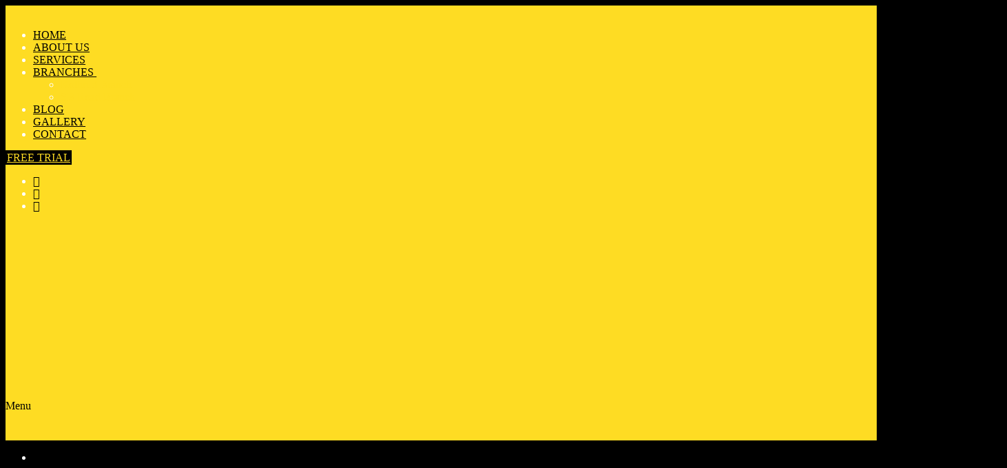

--- FILE ---
content_type: text/html
request_url: https://cadencefitnessstudio.com/sb-road-branch/index.html
body_size: 17033
content:
<html><head><meta charset="utf-8"/>
	<meta name="viewport" content="width=device-width, initial-scale=1, maximum-scale=10.0, user-scalable=yes"/>
	<link rel="profile" href=""/>
	<meta name="robots" content="max-image-preview:large"/>

	<!-- This site is optimized with the Yoast SEO plugin v15.7 - https://yoast.com/wordpress/plugins/seo/ -->
	<title>SB Road Branch - Cadence Indoor Cycling</title>
	<meta name="robots" content="index, follow, max-snippet:-1, max-image-preview:large, max-video-preview:-1"/>
	<link rel="canonical" href=""/>
	<meta property="og:locale" content="en_US"/>
	<meta property="og:type" content="article"/>
	<meta property="og:title" content="SB Road Branch - Cadence Indoor Cycling"/>
	<meta property="og:description" content="SB ROAD BRANCH Chat with us! PRICING 1 Month Rs. 2,900 1 month membership at Cadence Indoor Cycling, SB Road Branch CHOOSE PLAN 3 Months…"/>
	<meta property="og:url" content="/sb-road-branch/index.html"/>
	<meta property="og:site_name" content="Cadence Indoor Cycling"/>
	<meta property="article:modified_time" content="2020-11-27T11:55:37+00:00"/>
	<meta property="og:image" content="[data-uri]"/>
	<meta name="twitter:card" content="summary_large_image"/>
	<script type="application/ld+json" class="yoast-schema-graph">{"@context":"","@graph":[{"@type":"WebSite","@id":"/index.html","url":"/index.html","name":"Cadence Indoor Cycling","description":"Official Spinning Center in Pune","potentialAction":[{"@type":"SearchAction","target":"/index.html","query-input":"required name=search_term_string"}],"inLanguage":"en-US"},{"@type":"ImageObject","@id":"","inLanguage":"en-US","url":"/secureservercdn_net/160_153_137_40/dgt_c80_myftpupload_com/wp-content/uploads/2019/12/d280f970-d012-4915-8030-0c54f90b670e_jpgtime_1639944096.jpg","width":1024,"height":768},{"@type":"WebPage","@id":"/sb-road-branch/index.html","url":"/sb-road-branch/index.html","name":"SB Road Branch - Cadence Indoor Cycling","isPartOf":{"@id":"/index.html"},"primaryImageOfPage":{"@id":"/sb-road-branch/index.html"},"datePublished":"2019-11-12T12:48:03+00:00","dateModified":"2020-11-27T11:55:37+00:00","inLanguage":"en-US","potentialAction":[{"@type":"ReadAction","target":["/sb-road-branch/index.html"]}]}]}</script>
	<!-- / Yoast SEO plugin. -->


<link rel="dns-prefetch" href=""/>
<link rel="alternate" type="application/rss+xml" title="Cadence Indoor Cycling » Feed" href=""/>
<link rel="alternate" type="application/rss+xml" title="Cadence Indoor Cycling » Comments Feed" href=""/>
<link rel="preconnect" href="" crossorigin=""/>
		<!-- This site uses the Google Analytics by MonsterInsights plugin v8.3.0 - Using Analytics tracking - https://www.monsterinsights.com/ -->
							
			
				<!-- / Google Analytics by MonsterInsights -->
				
		<style type="text/css">
img.wp-smiley,
img.emoji {
	display: inline !important;
	border: none !important;
	box-shadow: none !important;
	height: 1em !important;
	width: 1em !important;
	margin: 0 .07em !important;
	vertical-align: -0.1em !important;
	background: none !important;
	padding: 0 !important;
}
</style>
	<link rel="stylesheet" id="wp-block-library-css" href="/secureservercdn_net/160_153_137_40/dgt_c80_myftpupload_com/wp-includes/css/dist/block-library/style_min_cssver_5_8_2_time_1639944096.css" type="text/css" media="all"/>
<link rel="stylesheet" id="6340673c4-css" href="" type="text/css" media="all"/>
<link rel="stylesheet" id="wpcw-css" href="/secureservercdn_net/160_153_137_40/dgt_c80_myftpupload_com/wp-content/plugins/contact-widgets/assets/css/style_min_cssver_1_0_1_time_1639944096.css" type="text/css" media="all"/>
<link rel="stylesheet" id="elementor-icons-css" href="/secureservercdn_net/160_153_137_40/dgt_c80_myftpupload_com/wp-content/plugins/elementor/assets/lib/eicons/css/elementor-icons_min_cssver_5_10_0_time_1639944096.css" type="text/css" media="all"/>
<link rel="stylesheet" id="elementor-animations-css" href="" type="text/css" media="all"/>
<link rel="stylesheet" id="elementor-frontend-legacy-css" href="/secureservercdn_net/160_153_137_40/dgt_c80_myftpupload_com/wp-content/plugins/elementor/assets/css/frontend-legacy_min_cssver_3_1_1_time_1639944096.css" type="text/css" media="all"/>
<link rel="stylesheet" id="elementor-frontend-css" href="/secureservercdn_net/160_153_137_40/dgt_c80_myftpupload_com/wp-content/plugins/elementor/assets/css/frontend_min_cssver_3_1_1_time_1639944096.css" type="text/css" media="all"/>
<link rel="stylesheet" id="elementor-post-725-css" href="" type="text/css" media="all"/>
<link rel="stylesheet" id="font-awesome-5-all-css" href="" type="text/css" media="all"/>
<link rel="stylesheet" id="font-awesome-4-shim-css" href="" type="text/css" media="all"/>
<link rel="stylesheet" id="elementor-global-css" href="" type="text/css" media="all"/>
<link rel="stylesheet" id="elementor-post-446-css" href="" type="text/css" media="all"/>
<link rel="stylesheet" id="font-awesome-css" href="/secureservercdn_net/160_153_137_40/dgt_c80_myftpupload_com/wp-content/plugins/elementor/assets/lib/font-awesome/css/font-awesome_min_cssver_4_7_0_time_1639944096.css" type="text/css" media="all"/>
<link rel="stylesheet" id="customify-style-css" href="" type="text/css" media="all"/>
<style id="customify-style-inline-css" type="text/css">
.customify-container, .layout-contained, .site-framed .site, .site-boxed .site { max-width: 1200px; } .main-layout-content .entry-content > .alignwide { width: calc( 1200px - 4em ); max-width: 100vw;  }#blog-posts .entry-inner:hover  {color: #fedc23; text-decoration-color: #fedc23;background-color: #191919;border-top-left-radius: 16px;border-top-right-radius: 16px;border-bottom-right-radius: 16px;border-bottom-left-radius: 16px;} #blog-posts .entry-readmore a:hover  {color: #000000; text-decoration-color: #000000;} .header-top .header--row-inner,.button,button,button.button,input[type="button"],input[type="reset"],input[type="submit"],.button:not(.components-button):not(.customize-partial-edit-shortcut-button), input[type="button"]:not(.components-button):not(.customize-partial-edit-shortcut-button),input[type="reset"]:not(.components-button):not(.customize-partial-edit-shortcut-button), input[type="submit"]:not(.components-button):not(.customize-partial-edit-shortcut-button),.pagination .nav-links > *:hover,.pagination .nav-links span,.nav-menu-desktop.style-full-height .primary-menu-ul > li.current-menu-item > a, .nav-menu-desktop.style-full-height .primary-menu-ul > li.current-menu-ancestor > a,.nav-menu-desktop.style-full-height .primary-menu-ul > li > a:hover,.posts-layout .readmore-button:hover{    background-color: #fedc23;}.posts-layout .readmore-button {color: #fedc23;}.pagination .nav-links > *:hover,.pagination .nav-links span,.entry-single .tags-links a:hover, .entry-single .cat-links a:hover,.posts-layout .readmore-button,.posts-layout .readmore-button:hover{    border-color: #fedc23;}.customify-builder-btn{    background-color: #fedc23;}body{    color: #ffffff;}abbr, acronym {    border-bottom-color: #ffffff;}a                   {                    color: #fedc23;}a:hover, a:focus,.link-meta:hover, .link-meta a:hover{    color: #fedc23;}article.comment .comment-post-author {background: #dddddd;}.pagination .nav-links > *,.link-meta, .link-meta a,.color-meta,.entry-single .tags-links:before, .entry-single .cats-links:before{    color: #dddddd;}h1, h2, h3, h4, h5, h6 { color: #fedc23;}.site-content .widget-title { color: #b7b7b7;}#page-cover {background-image: url("/secureservercdn_net/160_153_137_40/dgt_c80_myftpupload_com/wp-content/themes/customify/assets/images/default-cover.jpg");}.header--row:not(.header--transparent).header-main .header--row-inner  {background-color: #fedc23;} .header--row:not(.header--transparent).header-bottom .header--row-inner  {background-color: #fedc23;} #header-menu-sidebar-bg .menu li a, #header-menu-sidebar-bg .item--html a, #header-menu-sidebar-bg .cart-item-link, #header-menu-sidebar-bg .nav-toggle-icon  {color: #000000; text-decoration-color: #000000;} #header-menu-sidebar-bg:before  {background-color: #fedc23;} .sub-menu .li-duplicator {display:none !important;}.header--row:not(.header--transparent) .menu-mobile-toggle {color: #000000;}.header--row:not(.header--transparent) .menu-mobile-toggle:hover {color: #000000;}.header-search_icon-item .header-search-modal  {border-style: solid;} .header-search_icon-item .search-field  {border-style: solid;} .dark-mode .header-search_box-item .search-form-fields, .header-search_box-item .search-form-fields  {border-style: solid;} .nav-menu-desktop.style-border-bottom .primary-menu-ul > li:hover > a .link-before:before,                 .nav-menu-desktop.style-border-bottom .primary-menu-ul > li.current-menu-item > a .link-before:before,                 .nav-menu-desktop.style-border-bottom .primary-menu-ul > li.current-menu-ancestor > a .link-before:before,                .nav-menu-desktop.style-border-top .primary-menu-ul > li:hover > a .link-before:before,                .nav-menu-desktop.style-border-top .primary-menu-ul > li.current-menu-item > a .link-before:before,                 .nav-menu-desktop.style-border-top .primary-menu-ul > li.current-menu-ancestor > a .link-before:before                { background-color: #000000; }.builder-item--primary-menu .nav-menu-desktop .primary-menu-ul > li > a  {color: #000000; text-decoration-color: #000000;border-style: none;} .header--row:not(.header--transparent) .builder-item--primary-menu .nav-menu-desktop .primary-menu-ul > li > a:hover, .header--row:not(.header--transparent) .builder-item--primary-menu .nav-menu-desktop .primary-menu-ul > li.current-menu-item > a, .header--row:not(.header--transparent) .builder-item--primary-menu .nav-menu-desktop .primary-menu-ul > li.current-menu-ancestor > a, .header--row:not(.header--transparent) .builder-item--primary-menu .nav-menu-desktop .primary-menu-ul > li.current-menu-parent > a  {color: #000000; text-decoration-color: #000000;} a.item--button  {color: #fedc23; text-decoration-color: #fedc23;background-color: #000000;border-style: solid;border-top-width: 2px;border-right-width: 2px;border-bottom-width: 2px;border-left-width: 2px;border-color: #000000;} a.item--button:hover  {color: rgba(0,0,0,0.85); text-decoration-color: rgba(0,0,0,0.85);background-color: #fedc23;border-style: solid;border-top-width: 2px;border-right-width: 2px;border-bottom-width: 2px;border-left-width: 2px;border-color: #000000;} .header-social-icons.customify-builder-social-icons.color-custom li a {background-color: #fedc23;}.header-social-icons.customify-builder-social-icons.color-custom li a {color: #000000;}#cb-row--footer-main .footer--row-inner {background-color: #000000}.footer-social-icons.customify-builder-social-icons.color-custom li a {background-color: #000000;}.footer-social-icons.customify-builder-social-icons.color-custom li a {color: #fedc23;}body  {background-color: #000000;} .site-content .content-area  {background-color: #000000;} /* CSS for desktop */#sidebar-secondary, #sidebar-primary, #main {padding-top: 5px;padding-bottom: 5px;}#blog-posts .entry-inner  {padding-top: 12px;padding-right: 12px;padding-bottom: 12px;padding-left: 12px;} #page-cover .page-cover-inner {min-height: 0px;}.header--row.header-top .customify-grid, .header--row.header-top .style-full-height .primary-menu-ul > li > a {min-height: 47px;}.header--row.header-main .customify-grid, .header--row.header-main .style-full-height .primary-menu-ul > li > a {min-height: 90px;}.header--row.header-bottom .customify-grid, .header--row.header-bottom .style-full-height .primary-menu-ul > li > a {min-height: 59px;}.site-header .site-branding img { max-width: 256px; } .site-header .cb-row--mobile .site-branding img { width: 256px; }.header--row .builder-first--nav-icon {text-align: right;}.header-search_icon-item .search-submit {margin-left: -40px;}.header-search_box-item .search-submit{margin-left: -40px;} .header-search_box-item .woo_bootster_search .search-submit{margin-left: -40px;} .header-search_box-item .header-search-form button.search-submit{margin-left:-40px;}.header--row .builder-first--primary-menu {text-align: right;}.footer-social-icons.customify-builder-social-icons li a { font-size: 16px; }.footer-social-icons.customify-builder-social-icons li {margin-left: 1px; margin-right: 1px;}.related-post .related-thumbnail a { padding-top: 50%; } .related-post .related-thumbnail img { width: 100%;position: absolute; top: 0px; right: 0px; display: block; height: 100%; object-fit: cover; }/* CSS for tablet */@media screen and (max-width: 1024px) { #page-cover .page-cover-inner {min-height: 250px;}.header--row .builder-first--nav-icon {text-align: right;}.header-search_icon-item .search-submit {margin-left: -40px;}.header-search_box-item .search-submit{margin-left: -40px;} .header-search_box-item .woo_bootster_search .search-submit{margin-left: -40px;} .header-search_box-item .header-search-form button.search-submit{margin-left:-40px;} }/* CSS for mobile */@media screen and (max-width: 568px) { #page-cover .page-cover-inner {min-height: 200px;}.header--row.header-top .customify-grid, .header--row.header-top .style-full-height .primary-menu-ul > li > a {min-height: 33px;}.header-menu-sidebar-inner {text-align: center;}.header--row .builder-first--nav-icon {text-align: right;}.header-search_icon-item .search-submit {margin-left: -40px;}.header-search_box-item .search-submit{margin-left: -40px;} .header-search_box-item .woo_bootster_search .search-submit{margin-left: -40px;} .header-search_box-item .header-search-form button.search-submit{margin-left:-40px;}.header-social-icons.customify-builder-social-icons li a { font-size: 20px; } }
</style>
<link rel="stylesheet" id="google-fonts-1-css" href="/fonts_googleapis_com/css/indexcss.css" type="text/css" media="all"/>
<link rel="stylesheet" id="elementor-icons-shared-0-css" href="/secureservercdn_net/160_153_137_40/dgt_c80_myftpupload_com/wp-content/plugins/elementor/assets/lib/font-awesome/css/fontawesome_min_cssver_5_15_1_time_1639944096.css" type="text/css" media="all"/>
<link rel="stylesheet" id="elementor-icons-fa-brands-css" href="/secureservercdn_net/160_153_137_40/dgt_c80_myftpupload_com/wp-content/plugins/elementor/assets/lib/font-awesome/css/brands_min_cssver_5_15_1_time_1639944096.css" type="text/css" media="all"/>
<link rel="stylesheet" id="elementor-icons-fa-regular-css" href="" type="text/css" media="all"/>
<link rel="stylesheet" id="elementor-icons-fa-solid-css" href="/secureservercdn_net/160_153_137_40/dgt_c80_myftpupload_com/wp-content/plugins/elementor/assets/lib/font-awesome/css/solid_min_cssver_5_15_1_time_1639944096.css" type="text/css" media="all"/>
<script type="text/javascript" id="monsterinsights-frontend-script-js-extra">
/* <![CDATA[ */
var monsterinsights_frontend = {"js_events_tracking":"true","download_extensions":"doc,pdf,ppt,zip,xls,docx,pptx,xlsx","inbound_paths":"[{\"path\":\"\\\/go\\\/\",\"label\":\"affiliate\"},{\"path\":\"\\\/recommend\\\/\",\"label\":\"affiliate\"}]","home_url":"\/index.html","hash_tracking":"false","ua":"UA-138748560-4","v4_id":""};
/* ]]> */
</script>

<script type="text/javascript" src="/secureservercdn_net/160_153_137_40/dgt_c80_myftpupload_com/wp-includes/js/jquery/jquery_min_jsver_3_6_0_time_1639944096.js" id="jquery-core-js"></script>
<script type="text/javascript" src="/secureservercdn_net/160_153_137_40/dgt_c80_myftpupload_com/wp-includes/js/jquery/jquery-migrate_min_jsver_3_3_2_time_1639944096.js" id="jquery-migrate-js"></script>
<script type="text/javascript" src="/secureservercdn_net/160_153_137_40/dgt_c80_myftpupload_com/wp-content/plugins/elementor/assets/lib/font-awesome/js/v4-shims_min_jsver_4_4_1_time_1639944096.js" id="font-awesome-4-shim-js"></script>
<link rel="" href=""/><link rel="alternate" type="application/json" href=""/><link rel="EditURI" type="application/rsd+xml" title="RSD" href=""/>
<link rel="wlwmanifest" type="application/wlwmanifest+xml" href=""/> 
<link rel="shortlink" href=""/>
<link rel="alternate" type="application/json+oembed" href=""/>
<link rel="alternate" type="text/xml+oembed" href=""/>
		<script>
			document.documentElement.className = document.documentElement.className.replace( 'no-js', 'js' );
		</script>
				<style>
			.no-js img.lazyload { display: none; }
			figure.wp-block-image img.lazyloading { min-width: 150px; }
							.lazyload, .lazyloading { opacity: 0; }
				.lazyloaded {
					opacity: 1;
					transition: opacity 400ms;
					transition-delay: 0ms;
				}
					</style>
		<style type="text/css">.recentcomments a{display:inline !important;padding:0 !important;margin:0 !important;}</style><link rel="icon" href="/secureservercdn_net/160_153_137_40/dgt_c80_myftpupload_com/wp-content/uploads/2019/12/cropped-output-onlinepngtools-1-32x32.png" sizes="32x32"/>
<link rel="icon" href="/secureservercdn_net/160_153_137_40/dgt_c80_myftpupload_com/wp-content/uploads/2019/12/cropped-output-onlinepngtools-1-192x192.png" sizes="192x192"/>
<link rel="apple-touch-icon" href="/secureservercdn_net/160_153_137_40/dgt_c80_myftpupload_com/wp-content/uploads/2019/12/cropped-output-onlinepngtools-1-180x180.png"/>
<meta name="msapplication-TileImage" content=""/>
		<style type="text/css" id="wp-custom-css">
			.sidebar-primary { background: #000000; }		</style>
		</head>

<body class="page-template page-template-elementor_header_footer page page-id-446 wp-custom-logo content main-layout-content site-full-width menu_sidebar_dropdown elementor-default elementor-template-full-width elementor-kit-725 elementor-page elementor-page-446">
 
<div id="page" class="site box-shadow">
	<a class="skip-link screen-reader-text" href="#site-content">Skip to content</a>
	<a class="close is-size-medium  close-panel close-sidebar-panel" href="#">
        <span class="hamburger hamburger--squeeze is-active">
            <span class="hamburger-box">
              <span class="hamburger-inner"><span class="screen-reader-text">Menu</span></span>
            </span>
        </span>
        <span class="screen-reader-text">Close</span>
        </a><header id="masthead" class="site-header header-v2"><div id="masthead-inner" class="site-header-inner">							<div class="header-main header--row layout-full-contained" id="cb-row--header-main" data-row-id="main" data-show-on="desktop mobile">
								<div class="header--row-inner header-main-inner dark-mode">
									<div class="customify-container">
										<div class="customify-grid  cb-row--desktop hide-on-mobile hide-on-tablet customify-grid-middle"><div class="row-v2 row-v2-main full-cols"><div class="col-v2 col-v2-left"><div class="item--inner builder-item--logo" data-section="title_tagline" data-item-id="logo">		<div class="site-branding logo-bottom">
						<a href="/index.html" class="logo-link" rel="home" itemprop="url">
				<img alt="Cadence Indoor Cycling" data-src="[data-uri]" class="site-img-logo lazyload" src=""/><noscript><img alt="Cadence Indoor Cycling" data-src="[data-uri]" class="site-img-logo lazyload" src="[data-uri]"><noscript><img class="site-img-logo" src="[data-uri]" alt="Cadence Indoor Cycling"></noscript>
							</a>
					</div><!-- .site-branding -->
		</div></div><div class="col-v2 col-v2-center"><div class="item--inner builder-item--primary-menu has_menu" data-section="header_menu_primary" data-item-id="primary-menu"><nav id="site-navigation-main-desktop" class="site-navigation primary-menu primary-menu-main nav-menu-desktop primary-menu-desktop style-border-bottom"><ul id="menu-primary-menu" class="primary-menu-ul menu nav-menu"><li id="menu-item--main-desktop-353" class="menu-item menu-item-type-post_type menu-item-object-page menu-item-home menu-item-353"><a href="/index.html"><span class="link-before">HOME</span></a></li>
<li id="menu-item--main-desktop-428" class="menu-item menu-item-type-post_type menu-item-object-page menu-item-428"><a href="/about/index.html"><span class="link-before">ABOUT US</span></a></li>
<li id="menu-item--main-desktop-427" class="menu-item menu-item-type-post_type menu-item-object-page menu-item-427"><a href="/services/index.html"><span class="link-before">SERVICES</span></a></li>
<li id="menu-item--main-desktop-451" class="menu-item menu-item-type-custom menu-item-object-custom current-menu-ancestor current-menu-parent menu-item-has-children menu-item-451"><a href="#"><span class="link-before">BRANCHES<span class="nav-icon-angle"> </span></span></a>
<ul class="sub-menu sub-lv-0">
	<li id="menu-item--main-desktop-452" class="menu-item menu-item-type-post_type menu-item-object-page menu-item-452"><a href="/kothrud-branch/index.html"><span class="link-before">Kothrud Branch</span></a></li>
	<li id="menu-item--main-desktop-453" class="menu-item menu-item-type-post_type menu-item-object-page current-menu-item page_item page-item-446 current_page_item menu-item-453"><a href="/sb-road-branch/index.html" aria-current="page"><span class="link-before">SB Road Branch</span></a></li>
</ul>
</li>
<li id="menu-item--main-desktop-850" class="menu-item menu-item-type-post_type menu-item-object-page menu-item-850"><a href="/blog/index.html"><span class="link-before">BLOG</span></a></li>
<li id="menu-item--main-desktop-492" class="menu-item menu-item-type-post_type menu-item-object-page menu-item-492"><a href="/gallery/index.html"><span class="link-before">GALLERY</span></a></li>
<li id="menu-item--main-desktop-559" class="menu-item menu-item-type-post_type menu-item-object-page menu-item-559"><a href="/contact/index.html"><span class="link-before">CONTACT</span></a></li>
</ul></nav></div></div><div class="col-v2 col-v2-right"><div class="item--inner builder-item--button" data-section="header_button" data-item-id="button"><a href="/trial/index.html" class="item--button customify-btn customify-builder-btn is-icon-after">FREE TRIAL</a></div><div class="item--inner builder-item--social-icons" data-section="header_social_icons" data-item-id="social-icons"><ul class="header-social-icons customify-builder-social-icons color-custom"><li><a class="social-icon-facebook shape-circle" rel="nofollow" target="_blank" href=""><i class="icon fa fa-facebook" title="Facebook"></i></a></li><li><a class="social-icon-instagram shape-circle" rel="nofollow" target="_blank" href=""><i class="icon fa fa-instagram" title="Instagram"></i></a></li><li><a class="social-icon-whatsapp shape-circle" rel="nofollow" target="_blank" href=""><i class="icon fa fa-whatsapp" title="Whatsapp"></i></a></li></ul></div></div></div></div><div class="cb-row--mobile hide-on-desktop customify-grid customify-grid-middle"><div class="row-v2 row-v2-main no-left no-right"><div class="col-v2 col-v2-left"></div><div class="col-v2 col-v2-center"><div class="item--inner builder-item--logo" data-section="title_tagline" data-item-id="logo">		<div class="site-branding logo-bottom">
						<a href="/index.html" class="logo-link" rel="home" itemprop="url">
				<img alt="Cadence Indoor Cycling" data-src="[data-uri]" class="site-img-logo lazyload" src=""/><noscript><img alt="Cadence Indoor Cycling" data-src="[data-uri]" class="site-img-logo lazyload" src="[data-uri]"><noscript><img class="site-img-logo" src="[data-uri]" alt="Cadence Indoor Cycling"></noscript>
							</a>
					</div><!-- .site-branding -->
		</div></div><div class="col-v2 col-v2-right"></div></div></div>									</div>
								</div>
							</div>
														<div class="header-bottom header--row layout-full-contained" id="cb-row--header-bottom" data-row-id="bottom" data-show-on="mobile">
								<div class="header--row-inner header-bottom-inner dark-mode">
									<div class="customify-container">
										<div class="cb-row--mobile hide-on-desktop customify-grid customify-grid-middle"><div class="row-v2 row-v2-bottom no-left no-right"><div class="col-v2 col-v2-left"></div><div class="col-v2 col-v2-center"><div class="item--inner builder-item--nav-icon" data-section="header_menu_icon" data-item-id="nav-icon">		<a class="menu-mobile-toggle item-button is-size-desktop-medium is-size-tablet-medium is-size-mobile-medium">
			<span class="hamburger hamburger--squeeze">
				<span class="hamburger-box">
					<span class="hamburger-inner"></span>
				</span>
			</span>
			<span class="nav-icon--label hide-on-tablet hide-on-mobile">Menu</span></a>
		</div></div><div class="col-v2 col-v2-right"></div></div></div>									</div>
								</div>
							</div>
							<div id="header-menu-sidebar" class="header-menu-sidebar menu-sidebar-panel light-mode"><div id="header-menu-sidebar-bg" class="header-menu-sidebar-bg"><div id="header-menu-sidebar-inner" class="header-menu-sidebar-inner"><div class="builder-item-sidebar mobile-item--primary-menu mobile-item--menu "><div class="item--inner" data-item-id="primary-menu" data-section="header_menu_primary"><nav id="site-navigation-sidebar-mobile" class="site-navigation primary-menu primary-menu-sidebar nav-menu-mobile primary-menu-mobile style-border-bottom"><ul id="menu-primary-menu" class="primary-menu-ul menu nav-menu"><li id="menu-item--sidebar-mobile-353" class="menu-item menu-item-type-post_type menu-item-object-page menu-item-home menu-item-353"><a href="/index.html"><span class="link-before">HOME</span></a></li>
<li id="menu-item--sidebar-mobile-428" class="menu-item menu-item-type-post_type menu-item-object-page menu-item-428"><a href="/about/index.html"><span class="link-before">ABOUT US</span></a></li>
<li id="menu-item--sidebar-mobile-427" class="menu-item menu-item-type-post_type menu-item-object-page menu-item-427"><a href="/services/index.html"><span class="link-before">SERVICES</span></a></li>
<li id="menu-item--sidebar-mobile-451" class="menu-item menu-item-type-custom menu-item-object-custom current-menu-ancestor current-menu-parent menu-item-has-children menu-item-451"><a href="#"><span class="link-before">BRANCHES<span class="nav-icon-angle"> </span></span></a>
<ul class="sub-menu sub-lv-0">
	<li id="menu-item--sidebar-mobile-452" class="menu-item menu-item-type-post_type menu-item-object-page menu-item-452"><a href="/kothrud-branch/index.html"><span class="link-before">Kothrud Branch</span></a></li>
	<li id="menu-item--sidebar-mobile-453" class="menu-item menu-item-type-post_type menu-item-object-page current-menu-item page_item page-item-446 current_page_item menu-item-453"><a href="/sb-road-branch/index.html" aria-current="page"><span class="link-before">SB Road Branch</span></a></li>
</ul>
</li>
<li id="menu-item--sidebar-mobile-850" class="menu-item menu-item-type-post_type menu-item-object-page menu-item-850"><a href="/blog/index.html"><span class="link-before">BLOG</span></a></li>
<li id="menu-item--sidebar-mobile-492" class="menu-item menu-item-type-post_type menu-item-object-page menu-item-492"><a href="/gallery/index.html"><span class="link-before">GALLERY</span></a></li>
<li id="menu-item--sidebar-mobile-559" class="menu-item menu-item-type-post_type menu-item-object-page menu-item-559"><a href="/contact/index.html"><span class="link-before">CONTACT</span></a></li>
</ul></nav></div></div><div class="builder-item-sidebar mobile-item--button"><div class="item--inner" data-item-id="button" data-section="header_button"><a href="/trial/index.html" class="item--button customify-btn customify-builder-btn is-icon-after">FREE TRIAL</a></div></div><div class="builder-item-sidebar mobile-item--social-icons"><div class="item--inner" data-item-id="social-icons" data-section="header_social_icons"><ul class="header-social-icons customify-builder-social-icons color-custom"><li><a class="social-icon-facebook shape-circle" rel="nofollow" target="_blank" href=""><i class="icon fa fa-facebook" title="Facebook"></i></a></li><li><a class="social-icon-instagram shape-circle" rel="nofollow" target="_blank" href=""><i class="icon fa fa-instagram" title="Instagram"></i></a></li><li><a class="social-icon-whatsapp shape-circle" rel="nofollow" target="_blank" href=""><i class="icon fa fa-whatsapp" title="Whatsapp"></i></a></li></ul></div></div></div></div></div></div></header>	<div id="site-content" class="content-full-stretched site-content">
		<div class="customify-container">
			<div class="customify-grid">
				<main id="main" class="content-area customify-col-12">
							<div data-elementor-type="wp-post" data-elementor-id="446" class="elementor elementor-446" data-elementor-settings="[]">
						<div class="elementor-inner">
							<div class="elementor-section-wrap">
							<section class="elementor-section elementor-top-section elementor-element elementor-element-6553fdb elementor-section-full_width elementor-section-height-default elementor-section-height-default" data-id="6553fdb" data-element_type="section" data-settings="{&#34;background_background&#34;:&#34;classic&#34;}">
						<div class="elementor-container elementor-column-gap-default">
							<div class="elementor-row">
					<div class="elementor-column elementor-col-100 elementor-top-column elementor-element elementor-element-8ae3bb5" data-id="8ae3bb5" data-element_type="column">
			<div class="elementor-column-wrap elementor-element-populated">
							<div class="elementor-widget-wrap">
						<div class="elementor-element elementor-element-6b40624 elementor-widget elementor-widget-spacer" data-id="6b40624" data-element_type="widget" data-widget_type="spacer.default">
				<div class="elementor-widget-container">
					<div class="elementor-spacer">
			<div class="elementor-spacer-inner"></div>
		</div>
				</div>
				</div>
				<div class="elementor-element elementor-element-750dea9 elementor-widget elementor-widget-heading" data-id="750dea9" data-element_type="widget" data-widget_type="heading.default">
				<div class="elementor-widget-container">
			<h2 class="elementor-heading-title elementor-size-default">SB ROAD BRANCH</h2>		</div>
				</div>
				<section class="elementor-section elementor-inner-section elementor-element elementor-element-1e7677a elementor-section-content-middle elementor-section-boxed elementor-section-height-default elementor-section-height-default" data-id="1e7677a" data-element_type="section">
						<div class="elementor-container elementor-column-gap-default">
							<div class="elementor-row">
					<div class="elementor-column elementor-col-50 elementor-inner-column elementor-element elementor-element-61a340d" data-id="61a340d" data-element_type="column">
			<div class="elementor-column-wrap elementor-element-populated">
							<div class="elementor-widget-wrap">
						<div class="elementor-element elementor-element-cb5a056 elementor-widget elementor-widget-premium-addon-button" data-id="cb5a056" data-element_type="widget" data-widget_type="premium-addon-button.default">
				<div class="elementor-widget-container">
			
	<div class="premium-button-container">
		<a class="premium-button premium-button-lg premium-button-none" href="">
			<div class="premium-button-text-icon-wrapper">
																						<i aria-hidden="true" class="fab fa-whatsapp"></i>																			<span>
									</span>
																</div>
								</a>
	</div>

				</div>
				</div>
						</div>
					</div>
		</div>
				<div class="elementor-column elementor-col-50 elementor-inner-column elementor-element elementor-element-7ce13ba" data-id="7ce13ba" data-element_type="column">
			<div class="elementor-column-wrap elementor-element-populated">
							<div class="elementor-widget-wrap">
						<div class="elementor-element elementor-element-a8a657c elementor-align-right elementor-mobile-align-right elementor-widget elementor-widget-button" data-id="a8a657c" data-element_type="widget" data-widget_type="button.default">
				<div class="elementor-widget-container">
					<div class="elementor-button-wrapper">
			<a href="" target="_blank" class="elementor-button-link elementor-button elementor-size-xs" role="button">
						<span class="elementor-button-content-wrapper">
						<span class="elementor-button-icon elementor-align-icon-left">
				<i aria-hidden="true" class="far fa-comments"></i>			</span>
						<span class="elementor-button-text">Chat with us!</span>
		</span>
					</a>
		</div>
				</div>
				</div>
						</div>
					</div>
		</div>
								</div>
					</div>
		</section>
						</div>
					</div>
		</div>
								</div>
					</div>
		</section>
				<section class="elementor-section elementor-top-section elementor-element elementor-element-2a880c8 elementor-section-full_width elementor-section-height-default elementor-section-height-default" data-id="2a880c8" data-element_type="section" data-settings="{&#34;background_background&#34;:&#34;classic&#34;}">
						<div class="elementor-container elementor-column-gap-default">
							<div class="elementor-row">
					<div class="elementor-column elementor-col-100 elementor-top-column elementor-element elementor-element-829a4ac" data-id="829a4ac" data-element_type="column">
			<div class="elementor-column-wrap elementor-element-populated">
							<div class="elementor-widget-wrap">
						<div class="elementor-element elementor-element-2a4ccd0 elementor-widget elementor-widget-spacer" data-id="2a4ccd0" data-element_type="widget" data-widget_type="spacer.default">
				<div class="elementor-widget-container">
					<div class="elementor-spacer">
			<div class="elementor-spacer-inner"></div>
		</div>
				</div>
				</div>
				<div class="elementor-element elementor-element-a041831 elementor-widget elementor-widget-image" data-id="a041831" data-element_type="widget" data-widget_type="image.default">
				<div class="elementor-widget-container">
					<div class="elementor-image">
										<img width="843" height="632" alt="" loading="lazy" data-srcset="[data-uri]" data-src="/secureservercdn_net/160_153_137_40/dgt_c80_myftpupload_com/wp-content/uploads/2019/12/d280f970-d012-4915-8030-0c54f90b670e_jpgtime_1639944096.jpg" data-sizes="(max-width: 843px) 100vw, 843px" class="attachment-large size-large lazyload" src=""/><noscript><img width="843" height="632" src="/secureservercdn_net/160_153_137_40/dgt_c80_myftpupload_com/wp-content/uploads/2019/12/d280f970-d012-4915-8030-0c54f90b670e.jpg?time=1639944096" class="attachment-large size-large" alt="" loading="lazy" srcset="[data-uri]" sizes="(max-width: 843px) 100vw, 843px"/></noscript>											</div>
				</div>
				</div>
						</div>
					</div>
		</div>
								</div>
					</div>
		</section>
				<section class="elementor-section elementor-top-section elementor-element elementor-element-48743f8 elementor-section-full_width elementor-section-height-default elementor-section-height-default" data-id="48743f8" data-element_type="section" data-settings="{&#34;background_background&#34;:&#34;classic&#34;}">
						<div class="elementor-container elementor-column-gap-default">
							<div class="elementor-row">
					<div class="elementor-column elementor-col-100 elementor-top-column elementor-element elementor-element-0dcf52d" data-id="0dcf52d" data-element_type="column">
			<div class="elementor-column-wrap elementor-element-populated">
							<div class="elementor-widget-wrap">
						<div class="elementor-element elementor-element-b455a5e elementor-widget elementor-widget-spacer" data-id="b455a5e" data-element_type="widget" data-widget_type="spacer.default">
				<div class="elementor-widget-container">
					<div class="elementor-spacer">
			<div class="elementor-spacer-inner"></div>
		</div>
				</div>
				</div>
				<div class="elementor-element elementor-element-35e8d51 elementor-widget elementor-widget-heading" data-id="35e8d51" data-element_type="widget" data-widget_type="heading.default">
				<div class="elementor-widget-container">
			<h2 class="elementor-heading-title elementor-size-xl">PRICING</h2>		</div>
				</div>
				<section class="elementor-section elementor-inner-section elementor-element elementor-element-0a455c3 elementor-section-boxed elementor-section-height-default elementor-section-height-default" data-id="0a455c3" data-element_type="section">
						<div class="elementor-container elementor-column-gap-default">
							<div class="elementor-row">
					<div class="elementor-column elementor-col-33 elementor-inner-column elementor-element elementor-element-70de5aa" data-id="70de5aa" data-element_type="column">
			<div class="elementor-column-wrap elementor-element-populated">
							<div class="elementor-widget-wrap">
						<div class="elementor-element elementor-element-e24cf53 elementor-widget elementor-widget-premium-addon-pricing-table" data-id="e24cf53" data-element_type="widget" data-widget_type="premium-addon-pricing-table.default">
				<div class="elementor-widget-container">
			
	<div class="premium-pricing-table-container">
					<div class="premium-pricing-icon-container">
													<i aria-hidden="true" class="far fa-calendar-alt"></i>							</div>
					<h3 class="premium-pricing-table-title">
			<span>
				1 Month			</span>
			</h3>
						<div class="premium-pricing-price-container">
			<strike class="premium-pricing-slashed-price-value">
							</strike>
			<span class="premium-pricing-price-currency">
				Rs.			</span>
			<span class="premium-pricing-price-value">
				2,900			</span>    
			<span class="premium-pricing-price-separator">
							</span>
			<span class="premium-pricing-price-duration">
							</span>
		</div>
							<div class="premium-pricing-description-container">
			<div>
			<p>1 month membership at Cadence Indoor Cycling, SB Road Branch</p>			</div>
		</div>
						<div class="premium-pricing-button-container">
			<a class="premium-pricing-price-button" target="_self" href="/register/index.html">
				<span>
					CHOOSE PLAN				</span>
			</a>
		</div>
			</div>

				</div>
				</div>
						</div>
					</div>
		</div>
				<div class="elementor-column elementor-col-33 elementor-inner-column elementor-element elementor-element-5823119" data-id="5823119" data-element_type="column">
			<div class="elementor-column-wrap elementor-element-populated">
							<div class="elementor-widget-wrap">
						<div class="elementor-element elementor-element-02ac437 elementor-widget elementor-widget-premium-addon-pricing-table" data-id="02ac437" data-element_type="widget" data-widget_type="premium-addon-pricing-table.default">
				<div class="elementor-widget-container">
			
	<div class="premium-pricing-table-container">
					<div class="premium-pricing-icon-container">
													<i aria-hidden="true" class="far fa-calendar-alt"></i>							</div>
					<h3 class="premium-pricing-table-title">
			<span>
				3 Months			</span>
			</h3>
						<div class="premium-pricing-price-container">
			<strike class="premium-pricing-slashed-price-value">
							</strike>
			<span class="premium-pricing-price-currency">
				Rs.			</span>
			<span class="premium-pricing-price-value">
				6,800			</span>    
			<span class="premium-pricing-price-separator">
							</span>
			<span class="premium-pricing-price-duration">
							</span>
		</div>
							<div class="premium-pricing-description-container">
			<div>
			<p>Quarterly membership at Cadence Indoor Cycling, SB Road Branch</p>			</div>
		</div>
						<div class="premium-pricing-button-container">
			<a class="premium-pricing-price-button" target="_self" href="/register/index.html">
				<span>
					CHOOSE PLAN				</span>
			</a>
		</div>
			</div>

				</div>
				</div>
						</div>
					</div>
		</div>
				<div class="elementor-column elementor-col-33 elementor-inner-column elementor-element elementor-element-02f9d2b" data-id="02f9d2b" data-element_type="column">
			<div class="elementor-column-wrap elementor-element-populated">
							<div class="elementor-widget-wrap">
						<div class="elementor-element elementor-element-4e91869 elementor-widget elementor-widget-premium-addon-pricing-table" data-id="4e91869" data-element_type="widget" data-widget_type="premium-addon-pricing-table.default">
				<div class="elementor-widget-container">
			
	<div class="premium-pricing-table-container">
					<div class="premium-pricing-icon-container">
													<i aria-hidden="true" class="far fa-calendar-alt"></i>							</div>
					<h3 class="premium-pricing-table-title">
			<span>
				6 Months			</span>
			</h3>
						<div class="premium-pricing-price-container">
			<strike class="premium-pricing-slashed-price-value">
							</strike>
			<span class="premium-pricing-price-currency">
				Rs.			</span>
			<span class="premium-pricing-price-value">
				8,500			</span>    
			<span class="premium-pricing-price-separator">
							</span>
			<span class="premium-pricing-price-duration">
							</span>
		</div>
							<div class="premium-pricing-description-container">
			<div>
			<p>6-month membership at Cadence Indoor Cycling, SB Road Branch</p>			</div>
		</div>
						<div class="premium-pricing-button-container">
			<a class="premium-pricing-price-button" target="_self" href="/register/index.html">
				<span>
					CHOOSE PLAN				</span>
			</a>
		</div>
			</div>

				</div>
				</div>
						</div>
					</div>
		</div>
								</div>
					</div>
		</section>
						</div>
					</div>
		</div>
								</div>
					</div>
		</section>
				<section class="elementor-section elementor-top-section elementor-element elementor-element-5600757 elementor-section-full_width elementor-section-height-default elementor-section-height-default" data-id="5600757" data-element_type="section" data-settings="{&#34;background_background&#34;:&#34;classic&#34;}">
						<div class="elementor-container elementor-column-gap-default">
							<div class="elementor-row">
					<div class="elementor-column elementor-col-100 elementor-top-column elementor-element elementor-element-0d2a9f5" data-id="0d2a9f5" data-element_type="column">
			<div class="elementor-column-wrap elementor-element-populated">
							<div class="elementor-widget-wrap">
						<div class="elementor-element elementor-element-17976c9 elementor-widget elementor-widget-spacer" data-id="17976c9" data-element_type="widget" data-widget_type="spacer.default">
				<div class="elementor-widget-container">
					<div class="elementor-spacer">
			<div class="elementor-spacer-inner"></div>
		</div>
				</div>
				</div>
				<div class="elementor-element elementor-element-315fdab elementor-widget elementor-widget-heading" data-id="315fdab" data-element_type="widget" data-widget_type="heading.default">
				<div class="elementor-widget-container">
			<h2 class="elementor-heading-title elementor-size-default">BRANCH INFO</h2>		</div>
				</div>
				<section class="elementor-section elementor-inner-section elementor-element elementor-element-8e28787 elementor-section-boxed elementor-section-height-default elementor-section-height-default" data-id="8e28787" data-element_type="section">
						<div class="elementor-container elementor-column-gap-default">
							<div class="elementor-row">
					<div class="elementor-column elementor-col-50 elementor-inner-column elementor-element elementor-element-9021296" data-id="9021296" data-element_type="column">
			<div class="elementor-column-wrap elementor-element-populated">
							<div class="elementor-widget-wrap">
						<div class="elementor-element elementor-element-55d2d94 elementor-widget elementor-widget-heading" data-id="55d2d94" data-element_type="widget" data-widget_type="heading.default">
				<div class="elementor-widget-container">
			<h3 class="elementor-heading-title elementor-size-default">BATCH TIMINGS</h3>		</div>
				</div>
				<div class="elementor-element elementor-element-ce1d60e elementor-widget elementor-widget-image" data-id="ce1d60e" data-element_type="widget" data-widget_type="image.default">
				<div class="elementor-widget-container">
					<div class="elementor-image">
										<img width="682" height="1024" alt="" loading="lazy" data-srcset="[data-uri]" data-src="[data-uri]" data-sizes="(max-width: 682px) 100vw, 682px" class="attachment-large size-large lazyload" src=""/><noscript><img width="682" height="1024" src="[data-uri]" class="attachment-large size-large" alt="" loading="lazy" srcset="[data-uri]" sizes="(max-width: 682px) 100vw, 682px"/></noscript>											</div>
				</div>
				</div>
						</div>
					</div>
		</div>
				<div class="elementor-column elementor-col-50 elementor-inner-column elementor-element elementor-element-835a953" data-id="835a953" data-element_type="column">
			<div class="elementor-column-wrap elementor-element-populated">
							<div class="elementor-widget-wrap">
						<div class="elementor-element elementor-element-6d09028 elementor-widget elementor-widget-heading" data-id="6d09028" data-element_type="widget" data-widget_type="heading.default">
				<div class="elementor-widget-container">
			<h3 class="elementor-heading-title elementor-size-default">REACH US AT</h3>		</div>
				</div>
				<div class="elementor-element elementor-element-db5955f elementor-view-stacked elementor-position-left elementor-shape-circle elementor-vertical-align-top elementor-widget elementor-widget-icon-box" data-id="db5955f" data-element_type="widget" data-widget_type="icon-box.default">
				<div class="elementor-widget-container">
					<div class="elementor-icon-box-wrapper">
						<div class="elementor-icon-box-icon">
				<a class="elementor-icon elementor-animation-" href="">
				<i aria-hidden="true" class="fas fa-phone-alt"></i>				</a>
			</div>
						<div class="elementor-icon-box-content">
				<h3 class="elementor-icon-box-title">
					<a href="">+91 86004 91115</a>
				</h3>
							</div>
		</div>
				</div>
				</div>
				<div class="elementor-element elementor-element-4eac473 elementor-view-stacked elementor-position-left elementor-shape-circle elementor-vertical-align-top elementor-widget elementor-widget-icon-box" data-id="4eac473" data-element_type="widget" data-widget_type="icon-box.default">
				<div class="elementor-widget-container">
					<div class="elementor-icon-box-wrapper">
						<div class="elementor-icon-box-icon">
				<a class="elementor-icon elementor-animation-" href="">
				<i aria-hidden="true" class="far fa-envelope"></i>				</a>
			</div>
						<div class="elementor-icon-box-content">
				<h3 class="elementor-icon-box-title">
					<a href="">cadenceindoorcycling@ gmail.com</a>
				</h3>
							</div>
		</div>
				</div>
				</div>
				<div class="elementor-element elementor-element-ce4bd71 elementor-view-stacked elementor-position-left elementor-shape-circle elementor-vertical-align-top elementor-widget elementor-widget-icon-box" data-id="ce4bd71" data-element_type="widget" data-widget_type="icon-box.default">
				<div class="elementor-widget-container">
					<div class="elementor-icon-box-wrapper">
						<div class="elementor-icon-box-icon">
				<a class="elementor-icon elementor-animation-" href="">
				<i aria-hidden="true" class="fas fa-map-marker-alt"></i>				</a>
			</div>
						<div class="elementor-icon-box-content">
				<h3 class="elementor-icon-box-title">
					<a href="">Pride Silicon Plazza, B Wing,  3rd Floor Senapati Bapat Road Model Colony,  Next To, Chattushringi,Inside Golds Gym   Pune, Maharashtra 411053</a>
				</h3>
							</div>
		</div>
				</div>
				</div>
				<div class="elementor-element elementor-element-0c97bc7 elementor-widget elementor-widget-google_maps" data-id="0c97bc7" data-element_type="widget" data-widget_type="google_maps.default">
				<div class="elementor-widget-container">
			<div class="elementor-custom-embed"></div>		</div>
				</div>
						</div>
					</div>
		</div>
								</div>
					</div>
		</section>
						</div>
					</div>
		</div>
								</div>
					</div>
		</section>
				<section class="elementor-section elementor-top-section elementor-element elementor-element-ac63b53 elementor-section-content-middle elementor-section-boxed elementor-section-height-default elementor-section-height-default" data-id="ac63b53" data-element_type="section" data-settings="{&#34;background_background&#34;:&#34;classic&#34;}">
						<div class="elementor-container elementor-column-gap-default">
							<div class="elementor-row">
					<div class="elementor-column elementor-col-50 elementor-top-column elementor-element elementor-element-b263ad5" data-id="b263ad5" data-element_type="column">
			<div class="elementor-column-wrap elementor-element-populated">
							<div class="elementor-widget-wrap">
						<div class="elementor-element elementor-element-e95d31e elementor-widget elementor-widget-heading" data-id="e95d31e" data-element_type="widget" data-widget_type="heading.default">
				<div class="elementor-widget-container">
			<h4 class="elementor-heading-title elementor-size-default">For the FREE TRIAL please fill the form below:</h4>		</div>
				</div>
				<div class="elementor-element elementor-element-ae44f5e eael-ninja-form-labels-yes eael-ninja-form-button-custom elementor-widget elementor-widget-eael-ninja" data-id="ae44f5e" data-element_type="widget" data-widget_type="eael-ninja.default">
				<div class="elementor-widget-container">
			            <div class="eael-contact-form eael-ninja-form eael-contact-form-align-default" id="eael-ninja-form-446">
                                <noscript class="ninja-forms-noscript-message">
    Notice: JavaScript is required for this content.</noscript><div id="nf-form-4-cont" class="nf-form-cont" aria-live="polite" aria-labelledby="nf-form-title-4" aria-describedby="nf-form-errors-4" role="form">

    <div class="nf-loading-spinner"></div>

</div>
        <!-- TODO: Move to Template File. -->
        <script>var formDisplay=1;var nfForms=nfForms||[];var form=[];form.id='4';form.settings={"objectType":"Form Setting","editActive":true,"title":"Free Trial Form ","default_label_pos":"above","show_title":0,"clear_complete":"1","hide_complete":"1","logged_in":"","wrapper_class":"","element_class":"","key":"","add_submit":"0","currency":"","unique_field_error":"A form with this value has already been submitted.","not_logged_in_msg":"","sub_limit_msg":"The form has reached its submission limit.","calculations":[],"formContentData":["full_name_1606460378742","phone_1606460396963","email_1606460404231","preferred_batch_1606477263533","message_1606460428413","submit_1606460437702"],"allow_public_link":0,"embed_form":"","changeEmailErrorMsg":"Please enter a valid email address!","changeDateErrorMsg":"Please enter a valid date!","confirmFieldErrorMsg":"These fields must match!","fieldNumberNumMinError":"Number Min Error","fieldNumberNumMaxError":"Number Max Error","fieldNumberIncrementBy":"Please increment by ","formErrorsCorrectErrors":"Please correct errors before submitting this form.","validateRequiredField":"This is a required field.","honeypotHoneypotError":"Honeypot Error","fieldsMarkedRequired":"Fields marked with an <span class=\"ninja-forms-req-symbol\">*<\/span> are required","drawerDisabled":false,"ninjaForms":"Ninja Forms","fieldTextareaRTEInsertLink":"Insert Link","fieldTextareaRTEInsertMedia":"Insert Media","fieldTextareaRTESelectAFile":"Select a file","formHoneypot":"If you are a human seeing this field, please leave it empty.","fileUploadOldCodeFileUploadInProgress":"File Upload in Progress.","fileUploadOldCodeFileUpload":"FILE UPLOAD","currencySymbol":false,"thousands_sep":",","decimal_point":".","siteLocale":"en_US","dateFormat":"m\/d\/Y","startOfWeek":"0","of":"of","previousMonth":"Previous Month","nextMonth":"Next Month","months":["January","February","March","April","May","June","July","August","September","October","November","December"],"monthsShort":["Jan","Feb","Mar","Apr","May","Jun","Jul","Aug","Sep","Oct","Nov","Dec"],"weekdays":["Sunday","Monday","Tuesday","Wednesday","Thursday","Friday","Saturday"],"weekdaysShort":["Sun","Mon","Tue","Wed","Thu","Fri","Sat"],"weekdaysMin":["Su","Mo","Tu","We","Th","Fr","Sa"],"currency_symbol":"","beforeForm":"","beforeFields":"","afterFields":"","afterForm":""};form.fields=[{"objectType":"Field","objectDomain":"fields","editActive":false,"order":1,"type":"firstname","label":"Full Name","key":"full_name_1606460378742","label_pos":"above","required":1,"default":"","placeholder":"","container_class":"","element_class":"","admin_label":"","help_text":"","custom_name_attribute":"fname","personally_identifiable":1,"value":"","drawerDisabled":"","field_label":"Full Name","field_key":"full_name_1606460378742","id":14,"beforeField":"","afterField":"","parentType":"firstname","element_templates":["firstname","input"],"old_classname":"","wrap_template":"wrap"},{"objectType":"Field","objectDomain":"fields","editActive":false,"order":2,"type":"phone","label":"Phone","key":"phone_1606460396963","label_pos":"above","required":1,"default":"","placeholder":"","container_class":"","element_class":"","input_limit":"","input_limit_type":"characters","input_limit_msg":"Character(s) left","manual_key":"","admin_label":"","help_text":"","mask":"","custom_mask":"","custom_name_attribute":"phone","personally_identifiable":1,"value":"","field_label":"Phone","field_key":"phone_1606460396963","id":15,"beforeField":"","afterField":"","parentType":"textbox","element_templates":["tel","textbox","input"],"old_classname":"","wrap_template":"wrap"},{"objectType":"Field","objectDomain":"fields","editActive":false,"order":3,"type":"email","label":"Email","key":"email_1606460404231","label_pos":"above","required":1,"default":"","placeholder":"","container_class":"","element_class":"","admin_label":"","help_text":"","custom_name_attribute":"email","personally_identifiable":1,"value":"","field_label":"Email","field_key":"email_1606460404231","id":16,"beforeField":"","afterField":"","parentType":"email","element_templates":["email","input"],"old_classname":"","wrap_template":"wrap"},{"objectType":"Field","objectDomain":"fields","editActive":false,"order":4,"type":"listselect","label":"Preferred Batch","key":"preferred_batch_1606477263533","label_pos":"above","required":1,"options":[{"errors":[],"max_options":0,"label":"Morning","value":"morning","calc":"","selected":0,"order":0,"settingModel":{"settings":false,"hide_merge_tags":false,"error":false,"name":"options","type":"option-repeater","label":"Options <a href=\"#\" class=\"nf-add-new\">Add New<\/a> <a href=\"#\" class=\"extra nf-open-import-tooltip\"><i class=\"fa fa-sign-in\" aria-hidden=\"true\"><\/i> Import<\/a>","width":"full","group":"","value":[{"label":"One","value":"one","calc":"","selected":0,"order":0},{"label":"Two","value":"two","calc":"","selected":0,"order":1},{"label":"Three","value":"three","calc":"","selected":0,"order":2}],"columns":{"label":{"header":"Label","default":""},"value":{"header":"Value","default":""},"calc":{"header":"Calc Value","default":""},"selected":{"header":"<span class=\"dashicons dashicons-yes\"><\/span>","default":0}}}},{"errors":[],"max_options":0,"label":"Evening","value":"evening","calc":"","selected":0,"order":1,"settingModel":{"settings":false,"hide_merge_tags":false,"error":false,"name":"options","type":"option-repeater","label":"Options <a href=\"#\" class=\"nf-add-new\">Add New<\/a> <a href=\"#\" class=\"extra nf-open-import-tooltip\"><i class=\"fa fa-sign-in\" aria-hidden=\"true\"><\/i> Import<\/a>","width":"full","group":"","value":[{"label":"One","value":"one","calc":"","selected":0,"order":0},{"label":"Two","value":"two","calc":"","selected":0,"order":1},{"label":"Three","value":"three","calc":"","selected":0,"order":2}],"columns":{"label":{"header":"Label","default":""},"value":{"header":"Value","default":""},"calc":{"header":"Calc Value","default":""},"selected":{"header":"<span class=\"dashicons dashicons-yes\"><\/span>","default":0}}}}],"container_class":"","element_class":"","admin_label":"","help_text":"","drawerDisabled":false,"id":19,"beforeField":"","afterField":"","value":"","parentType":"list","element_templates":["listselect","input"],"old_classname":"list-select","wrap_template":"wrap"},{"objectType":"Field","objectDomain":"fields","editActive":false,"order":5,"type":"textarea","label":"Message","key":"message_1606460428413","label_pos":"above","required":"","default":"","placeholder":"","container_class":"","element_class":"","input_limit":"","input_limit_type":"characters","input_limit_msg":"Character(s) left","manual_key":"","admin_label":"","help_text":"","textarea_rte":"","disable_rte_mobile":"","textarea_media":"","value":"","drawerDisabled":"","field_label":"Message","field_key":"message_1606460428413","id":17,"beforeField":"","afterField":"","parentType":"textarea","element_templates":["textarea","input"],"old_classname":"","wrap_template":"wrap"},{"objectType":"Field","objectDomain":"fields","editActive":false,"order":6,"type":"submit","label":"Submit","processing_label":"Processing","container_class":"","element_class":"","key":"submit_1606460437702","field_label":"Submit","field_key":"submit_1606460437702","id":18,"beforeField":"","afterField":"","value":"","label_pos":"above","parentType":"textbox","element_templates":["submit","button","input"],"old_classname":"","wrap_template":"wrap-no-label"}];nfForms.push(form);</script>
                    </div>
            		</div>
				</div>
						</div>
					</div>
		</div>
				<div class="elementor-column elementor-col-50 elementor-top-column elementor-element elementor-element-8654338" data-id="8654338" data-element_type="column">
			<div class="elementor-column-wrap elementor-element-populated">
							<div class="elementor-widget-wrap">
						<div class="elementor-element elementor-element-6824948 elementor-widget elementor-widget-image" data-id="6824948" data-element_type="widget" data-widget_type="image.default">
				<div class="elementor-widget-container">
					<div class="elementor-image">
										<img width="843" height="744" alt="" loading="lazy" data-srcset="/secureservercdn_net/160_153_137_40/dgt_c80_myftpupload_com/wp-content/uploads/2019/12/WhatsApp-Image-2019-12-15-at-4_54_12-PM-2-1024x904.jpeg 1024w, /secureservercdn_net/160_153_137_40/dgt_c80_myftpupload_com/wp-content/uploads/2019/12/WhatsApp-Image-2019-12-15-at-4_54_12-PM-2-300x265.jpeg 300w, /secureservercdn_net/160_153_137_40/dgt_c80_myftpupload_com/wp-content/uploads/2019/12/WhatsApp-Image-2019-12-15-at-4_54_12-PM-2-768x678.jpeg 768w, /secureservercdn_net/160_153_137_40/dgt_c80_myftpupload_com/wp-content/uploads/2019/12/WhatsApp-Image-2019-12-15-at-4_54_12-PM-2.jpeg 1280w" data-src="/secureservercdn_net/160_153_137_40/dgt_c80_myftpupload_com/wp-content/uploads/2019/12/WhatsApp-Image-2019-12-15-at-4_54_12-PM-2-1024x904.jpeg" data-sizes="(max-width: 843px) 100vw, 843px" class="attachment-large size-large lazyload" src=""/><noscript><img width="843" height="744" src="/secureservercdn_net/160_153_137_40/dgt_c80_myftpupload_com/wp-content/uploads/2019/12/WhatsApp-Image-2019-12-15-at-4_54_12-PM-2-1024x904.jpeg" class="attachment-large size-large" alt="" loading="lazy" srcset="/secureservercdn_net/160_153_137_40/dgt_c80_myftpupload_com/wp-content/uploads/2019/12/WhatsApp-Image-2019-12-15-at-4_54_12-PM-2-1024x904.jpeg 1024w, /secureservercdn_net/160_153_137_40/dgt_c80_myftpupload_com/wp-content/uploads/2019/12/WhatsApp-Image-2019-12-15-at-4_54_12-PM-2-300x265.jpeg 300w, /secureservercdn_net/160_153_137_40/dgt_c80_myftpupload_com/wp-content/uploads/2019/12/WhatsApp-Image-2019-12-15-at-4_54_12-PM-2-768x678.jpeg 768w, /secureservercdn_net/160_153_137_40/dgt_c80_myftpupload_com/wp-content/uploads/2019/12/WhatsApp-Image-2019-12-15-at-4_54_12-PM-2.jpeg 1280w" sizes="(max-width: 843px) 100vw, 843px"/></noscript>											</div>
				</div>
				</div>
				<div class="elementor-element elementor-element-d45b587 elementor-widget elementor-widget-spacer" data-id="d45b587" data-element_type="widget" data-widget_type="spacer.default">
				<div class="elementor-widget-container">
					<div class="elementor-spacer">
			<div class="elementor-spacer-inner"></div>
		</div>
				</div>
				</div>
						</div>
					</div>
		</div>
								</div>
					</div>
		</section>
				<section class="elementor-section elementor-top-section elementor-element elementor-element-000b148 elementor-section-boxed elementor-section-height-default elementor-section-height-default" data-id="000b148" data-element_type="section">
						<div class="elementor-container elementor-column-gap-default">
							<div class="elementor-row">
					<div class="elementor-column elementor-col-100 elementor-top-column elementor-element elementor-element-f994602" data-id="f994602" data-element_type="column">
			<div class="elementor-column-wrap">
							<div class="elementor-widget-wrap">
								</div>
					</div>
		</div>
								</div>
					</div>
		</section>
						</div>
						</div>
					</div>
		              			</main><!-- #main -->
					</div><!-- #.customify-grid -->
	</div><!-- #.customify-container -->
</div><!-- #content -->
<footer class="site-footer" id="site-footer">							<div class="footer-main footer--row layout-full-contained" id="cb-row--footer-main" data-row-id="main" data-show-on="desktop">
								<div class="footer--row-inner footer-main-inner dark-mode">
									<div class="customify-container">
										<div class="customify-grid  customify-grid-top"><div class="customify-col-3_md-3_sm-6_xs-12 builder-item builder-first--footer-1" data-push-left="_sm-0"><div class="item--inner builder-item--footer-1" data-section="sidebar-widgets-footer-1" data-item-id="footer-1"><div class="widget-area"><section id="media_image-3" class="widget widget_media_image"><a href="/index.html"><img width="300" height="85" alt="" loading="lazy" style="max-width: 100%; height: auto;" data-srcset="/secureservercdn_net/160_153_137_40/dgt_c80_myftpupload_com/wp-content/uploads/2019/10/small-300x85.png 300w, /secureservercdn_net/160_153_137_40/dgt_c80_myftpupload_com/wp-content/uploads/2019/10/small.png 451w" data-src="/secureservercdn_net/160_153_137_40/dgt_c80_myftpupload_com/wp-content/uploads/2019/10/small-300x85.png" data-sizes="(max-width: 300px) 100vw, 300px" class="image wp-image-394  attachment-medium size-medium lazyload" src=""/><noscript><img width="300" height="85" src="/secureservercdn_net/160_153_137_40/dgt_c80_myftpupload_com/wp-content/uploads/2019/10/small-300x85.png" class="image wp-image-394  attachment-medium size-medium" alt="" loading="lazy" style="max-width: 100%; height: auto;" srcset="/secureservercdn_net/160_153_137_40/dgt_c80_myftpupload_com/wp-content/uploads/2019/10/small-300x85.png 300w, /secureservercdn_net/160_153_137_40/dgt_c80_myftpupload_com/wp-content/uploads/2019/10/small.png 451w" sizes="(max-width: 300px) 100vw, 300px"/></noscript></a></section><section id="text-5" class="widget widget_text"><h4 class="widget-title">Cadence Indoor Cycling</h4>			<div class="textwidget"></div>
		</section></div></div></div><div class="customify-col-3_md-3_sm-6_xs-12 builder-item builder-first--footer-2" data-push-left="_sm-0"><div class="item--inner builder-item--footer-2" data-section="sidebar-widgets-footer-2" data-item-id="footer-2"><div class="widget-area"><section id="nav_menu-3" class="widget widget_nav_menu"><h4 class="widget-title">services</h4><div class="menu-services-container"><ul id="menu-services" class="menu"><li id="menu-item-642" class="menu-item menu-item-type-custom menu-item-object-custom menu-item-642"><a href="/services/index.html">Spinning® Centres</a></li>
<li id="menu-item-643" class="menu-item menu-item-type-custom menu-item-object-custom menu-item-643"><a href="/services/index.html">Spinning® Service</a></li>
<li id="menu-item-644" class="menu-item menu-item-type-custom menu-item-object-custom menu-item-644"><a href="/services/index.html">Society Gym Set-up</a></li>
<li id="menu-item-645" class="menu-item menu-item-type-custom menu-item-object-custom menu-item-645"><a href="/services/index.html">Coaching for Spinning® Instructors</a></li>
</ul></div></section></div></div></div><div class="customify-col-3_md-3_sm-6_xs-12 builder-item builder-first--footer-3" data-push-left="_sm-0"><div class="item--inner builder-item--footer-3" data-section="sidebar-widgets-footer-3" data-item-id="footer-3"><div class="widget-area"><section id="nav_menu-5" class="widget widget_nav_menu"><h4 class="widget-title">branches</h4><div class="menu-branches-container"><ul id="menu-branches" class="menu"><li id="menu-item-640" class="menu-item menu-item-type-post_type menu-item-object-page menu-item-640"><a href="/kothrud-branch/index.html">Kothrud Branch</a></li>
<li id="menu-item-641" class="menu-item menu-item-type-post_type menu-item-object-page current-menu-item page_item page-item-446 current_page_item menu-item-641"><a href="/sb-road-branch/index.html" aria-current="page">SB Road Branch</a></li>
</ul></div></section></div></div></div><div class="customify-col-3_md-3_sm-6_xs-12 builder-item builder-first--footer-4" data-push-left="_sm-0"><div class="item--inner builder-item--footer-4" data-section="sidebar-widgets-footer-4" data-item-id="footer-4"><div class="widget-area"><section id="media_video-5" class="widget widget_media_video"><div style="width:100%;" class="wp-video"><!--[if lt IE 9]><script>document.createElement('video');</script><![endif]-->
<video class="wp-video-shortcode" id="video-446-1" preload="metadata" controls="controls"><source type="video/youtube" src=""/><a href="">https://www.youtube.com/watch?v=2ymuqTKbdQQ</a></video></div></section></div></div></div></div>									</div>
								</div>
							</div>
														<div class="footer-bottom footer--row layout-full-contained" id="cb-row--footer-bottom" data-row-id="bottom" data-show-on="desktop">
								<div class="footer--row-inner footer-bottom-inner dark-mode">
									<div class="customify-container">
										<div class="customify-grid  customify-grid-top"><div class="customify-col-6_md-6_sm-6_xs-12 builder-item builder-first--footer_copyright" data-push-left="_sm-0"><div class="item--inner builder-item--footer_copyright" data-section="footer_copyright" data-item-id="footer_copyright"><div class="builder-footer-copyright-item footer-copyright"><p>Copyright 2019 Cadence Fitness Studio<br/>
Designed &amp; Developed by<a href=""> DigiUrban </a></p>
</div></div></div><div class="customify-col-6_md-6_sm-6_xs-12 builder-item builder-first--footer-social-icons" data-push-left="_sm-0"><div class="item--inner builder-item--footer-social-icons" data-section="footer_social_icons" data-item-id="footer-social-icons"><ul class="footer-social-icons customify-builder-social-icons color-custom"><li><a class="social-icon-facebook shape-circle" rel="nofollow" target="_blank" href=""><i class="icon fa fa-facebook" title="Facebook"></i></a></li><li><a class="social-icon-instagram shape-circle" rel="nofollow" target="_blank" href=""><i class="icon fa fa-instagram" title="Instagram"></i></a></li><li><a class="social-icon-whatsapp shape-circle" rel="nofollow" target="_blank" href=""><i class="icon fa fa-whatsapp" title="Whatsapp"></i></a></li></ul></div></div></div>									</div>
								</div>
							</div>
							</footer></div><!-- #page -->

<!--Start of Tawk.to Script (0.3.3)-->
<script type="text/javascript">
var Tawk_API=Tawk_API||{};
var Tawk_LoadStart=new Date();
(function(){
var s1=document.createElement("script"),s0=document.getElementsByTagName("script")[0];
s1.async=true;
s1.src='';
s1.charset='UTF-8';
s1.setAttribute('crossorigin','*');
s0.parentNode.insertBefore(s1,s0);
})();
</script>
<!--End of Tawk.to Script (0.3.3)--><link rel="stylesheet" id="premium-addons-css" href="" type="text/css" media="all"/>
<link rel="stylesheet" id="dashicons-css" href="" type="text/css" media="all"/>
<link rel="stylesheet" id="nf-display-css" href="/secureservercdn_net/160_153_137_40/dgt_c80_myftpupload_com/wp-content/plugins/ninja-forms/assets/css/display-opinions-light_cssver_5_8_2_time_1639944096.css" type="text/css" media="all"/>
<link rel="stylesheet" id="nf-font-awesome-css" href="/secureservercdn_net/160_153_137_40/dgt_c80_myftpupload_com/wp-content/plugins/ninja-forms/assets/css/font-awesome_min_cssver_5_8_2_time_1639944096.css" type="text/css" media="all"/>
<link rel="stylesheet" id="mediaelement-css" href="/secureservercdn_net/160_153_137_40/dgt_c80_myftpupload_com/wp-includes/js/mediaelement/mediaelementplayer-legacy_min_cssver_4_2_16_time_1639944096.css" type="text/css" media="all"/>
<link rel="stylesheet" id="wp-mediaelement-css" href="/secureservercdn_net/160_153_137_40/dgt_c80_myftpupload_com/wp-includes/js/mediaelement/wp-mediaelement_min_cssver_5_8_2_time_1639944096.css" type="text/css" media="all"/>
<script type="text/javascript" id="6340673c4-js-extra">
/* <![CDATA[ */
var localize = {"ajaxurl":"\/wp-admin\/admin-ajax.html","nonce":"0413c7edfd","i18n":{"added":"Added ","compare":"Compare","loading":"Loading..."}};
/* ]]> */
</script>
<script type="text/javascript" src="/secureservercdn_net/160_153_137_40/dgt_c80_myftpupload_com/wp-content/uploads/essential-addons-elementor/6340673c4_min_jsver_1640698759_time_1639944096.js" id="6340673c4-js"></script>
<script type="text/javascript" src="/secureservercdn_net/160_153_137_40/dgt_c80_myftpupload_com/wp-content/plugins/wp-smushit/app/assets/js/smush-lazy-load_min_jsver_3_8_2_time_1639944096.js" id="smush-lazy-load-js"></script>
<script type="text/javascript" id="customify-themejs-js-extra">
/* <![CDATA[ */
var Customify_JS = {"is_rtl":"","css_media_queries":{"all":"%s","desktop":"%s","tablet":"@media screen and (max-width: 1024px) { %s }","mobile":"@media screen and (max-width: 568px) { %s }"},"sidebar_menu_no_duplicator":"1"};
/* ]]> */
</script>
<script type="text/javascript" src="/secureservercdn_net/160_153_137_40/dgt_c80_myftpupload_com/wp-content/themes/customify/assets/js/theme_min_jsver_0_3_3_time_1639944096.js" id="customify-themejs-js"></script>
<script type="text/javascript" src="" id="wp-embed-js"></script>
<script type="text/javascript" src="/secureservercdn_net/160_153_137_40/dgt_c80_myftpupload_com/wp-content/plugins/premium-addons-for-elementor/assets/frontend/min-js/lottie_min_jsver_4_2_1_time_1639944096.js" id="lottie-js-js"></script>
<script type="text/javascript" id="premium-addons-js-extra">
/* <![CDATA[ */
var PremiumSettings = {"ajaxurl":"\/wp-admin\/admin-ajax.html","nonce":"e252fdfd7d"};
/* ]]> */
</script>
<script type="text/javascript" src="/secureservercdn_net/160_153_137_40/dgt_c80_myftpupload_com/wp-content/plugins/premium-addons-for-elementor/assets/frontend/min-js/premium-addons_min_jsver_4_2_1_time_1639944096.js" id="premium-addons-js"></script>
<script type="text/javascript" src="/secureservercdn_net/160_153_137_40/dgt_c80_myftpupload_com/wp-includes/js/underscore_min_jsver_1_13_1_time_1639944096.js" id="underscore-js"></script>
<script type="text/javascript" src="" id="backbone-js"></script>
<script type="text/javascript" src="" id="nf-front-end-deps-js"></script>
<script type="text/javascript" id="nf-front-end-js-extra">
/* <![CDATA[ */
var nfi18n = {"ninjaForms":"Ninja Forms","changeEmailErrorMsg":"Please enter a valid email address!","changeDateErrorMsg":"Please enter a valid date!","confirmFieldErrorMsg":"These fields must match!","fieldNumberNumMinError":"Number Min Error","fieldNumberNumMaxError":"Number Max Error","fieldNumberIncrementBy":"Please increment by ","fieldTextareaRTEInsertLink":"Insert Link","fieldTextareaRTEInsertMedia":"Insert Media","fieldTextareaRTESelectAFile":"Select a file","formErrorsCorrectErrors":"Please correct errors before submitting this form.","formHoneypot":"If you are a human seeing this field, please leave it empty.","validateRequiredField":"This is a required field.","honeypotHoneypotError":"Honeypot Error","fileUploadOldCodeFileUploadInProgress":"File Upload in Progress.","fileUploadOldCodeFileUpload":"FILE UPLOAD","currencySymbol":"","fieldsMarkedRequired":"Fields marked with an <span class=\"ninja-forms-req-symbol\">*<\/span> are required","thousands_sep":",","decimal_point":".","siteLocale":"en_US","dateFormat":"m\/d\/Y","startOfWeek":"0","of":"of","previousMonth":"Previous Month","nextMonth":"Next Month","months":["January","February","March","April","May","June","July","August","September","October","November","December"],"monthsShort":["Jan","Feb","Mar","Apr","May","Jun","Jul","Aug","Sep","Oct","Nov","Dec"],"weekdays":["Sunday","Monday","Tuesday","Wednesday","Thursday","Friday","Saturday"],"weekdaysShort":["Sun","Mon","Tue","Wed","Thu","Fri","Sat"],"weekdaysMin":["Su","Mo","Tu","We","Th","Fr","Sa"]};
var nfFrontEnd = {"adminAjax":"\/wp-admin\/admin-ajax.html","ajaxNonce":"9691e0f754","requireBaseUrl":"\/wp-content\/plugins\/ninja-forms\/assets\/js\/index.html","use_merge_tags":{"user":{"address":"address","textbox":"textbox","button":"button","checkbox":"checkbox","city":"city","confirm":"confirm","date":"date","email":"email","firstname":"firstname","html":"html","hidden":"hidden","lastname":"lastname","listcheckbox":"listcheckbox","listcountry":"listcountry","listimage":"listimage","listmultiselect":"listmultiselect","listradio":"listradio","listselect":"listselect","liststate":"liststate","note":"note","number":"number","password":"password","passwordconfirm":"passwordconfirm","product":"product","quantity":"quantity","recaptcha":"recaptcha","shipping":"shipping","spam":"spam","starrating":"starrating","submit":"submit","terms":"terms","textarea":"textarea","total":"total","unknown":"unknown","zip":"zip","hr":"hr"},"post":{"address":"address","textbox":"textbox","button":"button","checkbox":"checkbox","city":"city","confirm":"confirm","date":"date","email":"email","firstname":"firstname","html":"html","hidden":"hidden","lastname":"lastname","listcheckbox":"listcheckbox","listcountry":"listcountry","listimage":"listimage","listmultiselect":"listmultiselect","listradio":"listradio","listselect":"listselect","liststate":"liststate","note":"note","number":"number","password":"password","passwordconfirm":"passwordconfirm","product":"product","quantity":"quantity","recaptcha":"recaptcha","shipping":"shipping","spam":"spam","starrating":"starrating","submit":"submit","terms":"terms","textarea":"textarea","total":"total","unknown":"unknown","zip":"zip","hr":"hr"},"system":{"address":"address","textbox":"textbox","button":"button","checkbox":"checkbox","city":"city","confirm":"confirm","date":"date","email":"email","firstname":"firstname","html":"html","hidden":"hidden","lastname":"lastname","listcheckbox":"listcheckbox","listcountry":"listcountry","listimage":"listimage","listmultiselect":"listmultiselect","listradio":"listradio","listselect":"listselect","liststate":"liststate","note":"note","number":"number","password":"password","passwordconfirm":"passwordconfirm","product":"product","quantity":"quantity","recaptcha":"recaptcha","shipping":"shipping","spam":"spam","starrating":"starrating","submit":"submit","terms":"terms","textarea":"textarea","total":"total","unknown":"unknown","zip":"zip","hr":"hr"},"fields":{"address":"address","textbox":"textbox","button":"button","checkbox":"checkbox","city":"city","confirm":"confirm","date":"date","email":"email","firstname":"firstname","html":"html","hidden":"hidden","lastname":"lastname","listcheckbox":"listcheckbox","listcountry":"listcountry","listimage":"listimage","listmultiselect":"listmultiselect","listradio":"listradio","listselect":"listselect","liststate":"liststate","note":"note","number":"number","password":"password","passwordconfirm":"passwordconfirm","product":"product","quantity":"quantity","recaptcha":"recaptcha","shipping":"shipping","spam":"spam","starrating":"starrating","submit":"submit","terms":"terms","textarea":"textarea","total":"total","unknown":"unknown","zip":"zip","hr":"hr"},"calculations":{"html":"html","hidden":"hidden","note":"note","unknown":"unknown"}},"opinionated_styles":"light"};
/* ]]> */
</script>
<script type="text/javascript" src="/secureservercdn_net/160_153_137_40/dgt_c80_myftpupload_com/wp-content/plugins/ninja-forms/assets/js/min/front-end_jsver_3_4_34_time_1639944096.js" id="nf-front-end-js"></script>
<script type="text/javascript" id="mediaelement-core-js-before">
var mejsL10n = {"language":"en","strings":{"mejs.download-file":"Download File","mejs.install-flash":"You are using a browser that does not have Flash player enabled or installed. Please turn on your Flash player plugin or download the latest version from https:\/\/get.adobe.com\/flashplayer\/","mejs.fullscreen":"Fullscreen","mejs.play":"Play","mejs.pause":"Pause","mejs.time-slider":"Time Slider","mejs.time-help-text":"Use Left\/Right Arrow keys to advance one second, Up\/Down arrows to advance ten seconds.","mejs.live-broadcast":"Live Broadcast","mejs.volume-help-text":"Use Up\/Down Arrow keys to increase or decrease volume.","mejs.unmute":"Unmute","mejs.mute":"Mute","mejs.volume-slider":"Volume Slider","mejs.video-player":"Video Player","mejs.audio-player":"Audio Player","mejs.captions-subtitles":"Captions\/Subtitles","mejs.captions-chapters":"Chapters","mejs.none":"None","mejs.afrikaans":"Afrikaans","mejs.albanian":"Albanian","mejs.arabic":"Arabic","mejs.belarusian":"Belarusian","mejs.bulgarian":"Bulgarian","mejs.catalan":"Catalan","mejs.chinese":"Chinese","mejs.chinese-simplified":"Chinese (Simplified)","mejs.chinese-traditional":"Chinese (Traditional)","mejs.croatian":"Croatian","mejs.czech":"Czech","mejs.danish":"Danish","mejs.dutch":"Dutch","mejs.english":"English","mejs.estonian":"Estonian","mejs.filipino":"Filipino","mejs.finnish":"Finnish","mejs.french":"French","mejs.galician":"Galician","mejs.german":"German","mejs.greek":"Greek","mejs.haitian-creole":"Haitian Creole","mejs.hebrew":"Hebrew","mejs.hindi":"Hindi","mejs.hungarian":"Hungarian","mejs.icelandic":"Icelandic","mejs.indonesian":"Indonesian","mejs.irish":"Irish","mejs.italian":"Italian","mejs.japanese":"Japanese","mejs.korean":"Korean","mejs.latvian":"Latvian","mejs.lithuanian":"Lithuanian","mejs.macedonian":"Macedonian","mejs.malay":"Malay","mejs.maltese":"Maltese","mejs.norwegian":"Norwegian","mejs.persian":"Persian","mejs.polish":"Polish","mejs.portuguese":"Portuguese","mejs.romanian":"Romanian","mejs.russian":"Russian","mejs.serbian":"Serbian","mejs.slovak":"Slovak","mejs.slovenian":"Slovenian","mejs.spanish":"Spanish","mejs.swahili":"Swahili","mejs.swedish":"Swedish","mejs.tagalog":"Tagalog","mejs.thai":"Thai","mejs.turkish":"Turkish","mejs.ukrainian":"Ukrainian","mejs.vietnamese":"Vietnamese","mejs.welsh":"Welsh","mejs.yiddish":"Yiddish"}};
</script>
<script type="text/javascript" src="/secureservercdn_net/160_153_137_40/dgt_c80_myftpupload_com/wp-includes/js/mediaelement/mediaelement-and-player_min_jsver_4_2_16_time_1639944096.js" id="mediaelement-core-js"></script>
<script type="text/javascript" src="" id="mediaelement-migrate-js"></script>
<script type="text/javascript" id="mediaelement-js-extra">
/* <![CDATA[ */
var _wpmejsSettings = {"pluginPath":"\/wp-includes\/js\/mediaelement\/","classPrefix":"mejs-","stretching":"responsive"};
/* ]]> */
</script>
<script type="text/javascript" src="" id="wp-mediaelement-js"></script>
<script type="text/javascript" src="" id="mediaelement-vimeo-js"></script>
<script type="text/javascript" src="/secureservercdn_net/160_153_137_40/dgt_c80_myftpupload_com/wp-content/plugins/elementor/assets/js/webpack_runtime_min_jsver_3_1_1_time_1639944096.js" id="elementor-webpack-runtime-js"></script>
<script type="text/javascript" src="/secureservercdn_net/160_153_137_40/dgt_c80_myftpupload_com/wp-content/plugins/elementor/assets/js/frontend-modules_min_jsver_3_1_1_time_1639944096.js" id="elementor-frontend-modules-js"></script>
<script type="text/javascript" src="/secureservercdn_net/160_153_137_40/dgt_c80_myftpupload_com/wp-includes/js/jquery/ui/core_min_jsver_1_12_1_time_1639944096.js" id="jquery-ui-core-js"></script>
<script type="text/javascript" src="" id="elementor-dialog-js"></script>
<script type="text/javascript" src="/secureservercdn_net/160_153_137_40/dgt_c80_myftpupload_com/wp-content/plugins/elementor/assets/lib/waypoints/waypoints_min_jsver_4_0_2_time_1639944096.js" id="elementor-waypoints-js"></script>
<script type="text/javascript" src="" id="share-link-js"></script>
<script type="text/javascript" src="" id="swiper-js"></script>
<script type="text/javascript" id="elementor-frontend-js-before">
var elementorFrontendConfig = {"environmentMode":{"edit":false,"wpPreview":false,"isScriptDebug":false,"isImprovedAssetsLoading":false},"i18n":{"shareOnFacebook":"Share on Facebook","shareOnTwitter":"Share on Twitter","pinIt":"Pin it","download":"Download","downloadImage":"Download image","fullscreen":"Fullscreen","zoom":"Zoom","share":"Share","playVideo":"Play Video","previous":"Previous","next":"Next","close":"Close"},"is_rtl":false,"breakpoints":{"xs":0,"sm":480,"md":768,"lg":1025,"xl":1440,"xxl":1600},"version":"3.1.1","is_static":false,"experimentalFeatures":[],"urls":{"assets":"\/wp-content\/plugins\/elementor\/assets\/index.html"},"settings":{"page":[],"editorPreferences":[]},"kit":{"global_image_lightbox":"yes","lightbox_enable_counter":"yes","lightbox_enable_fullscreen":"yes","lightbox_enable_zoom":"yes","lightbox_enable_share":"yes","lightbox_title_src":"title","lightbox_description_src":"description"},"post":{"id":446,"title":"SB%20Road%20Branch%20-%20Cadence%20Indoor%20Cycling","excerpt":"","featuredImage":false}};
</script>
<script type="text/javascript" src="/secureservercdn_net/160_153_137_40/dgt_c80_myftpupload_com/wp-content/plugins/elementor/assets/js/frontend_min_jsver_3_1_1_time_1639944096.js" id="elementor-frontend-js"></script>
<script type="text/javascript" src="" id="preloaded-elements-handlers-js"></script>
<script id="tmpl-nf-layout" type="text/template">
	<span id="nf-form-title-{{{ data.id }}}" class="nf-form-title">
		{{{ ( 1 == data.settings.show_title ) ? '<h3>' + data.settings.title + '</h3>' : '' }}}
	</span>
	<div class="nf-form-wrap ninja-forms-form-wrap">
		<div class="nf-response-msg"></div>
		<div class="nf-debug-msg"></div>
		<div class="nf-before-form"></div>
		<div class="nf-form-layout"></div>
		<div class="nf-after-form"></div>
	</div>
</script>

<script id="tmpl-nf-empty" type="text/template">

</script>
<script id="tmpl-nf-before-form" type="text/template">
	{{{ data.beforeForm }}}
</script><script id="tmpl-nf-after-form" type="text/template">
	{{{ data.afterForm }}}
</script><script id="tmpl-nf-before-fields" type="text/template">
    <div class="nf-form-fields-required">{{{ data.renderFieldsMarkedRequired() }}}</div>
    {{{ data.beforeFields }}}
</script><script id="tmpl-nf-after-fields" type="text/template">
    {{{ data.afterFields }}}
    <div id="nf-form-errors-{{{ data.id }}}" class="nf-form-errors" role="alert"></div>
    <div class="nf-form-hp"></div>
</script>
<script id="tmpl-nf-before-field" type="text/template">
    {{{ data.beforeField }}}
</script><script id="tmpl-nf-after-field" type="text/template">
    {{{ data.afterField }}}
</script><script id="tmpl-nf-form-layout" type="text/template">
	<form>
		<div>
			<div class="nf-before-form-content"></div>
			<div class="nf-form-content {{{ data.element_class }}}"></div>
			<div class="nf-after-form-content"></div>
		</div>
	</form>
</script><script id="tmpl-nf-form-hp" type="text/template">
	<label for="nf-field-hp-{{{ data.id }}}" aria-hidden="true">
		{{{ nfi18n.formHoneypot }}}
		<input id="nf-field-hp-{{{ data.id }}}" name="nf-field-hp" class="nf-element nf-field-hp" type="text" value=""/>
	</label>
</script>
<script id="tmpl-nf-field-layout" type="text/template">
    <div id="nf-field-{{{ data.id }}}-container" class="nf-field-container {{{ data.type }}}-container {{{ data.renderContainerClass() }}}">
        <div class="nf-before-field"></div>
        <div class="nf-field"></div>
        <div class="nf-after-field"></div>
    </div>
</script>
<script id="tmpl-nf-field-before" type="text/template">
    {{{ data.beforeField }}}
</script><script id="tmpl-nf-field-after" type="text/template">
    <#
    /*
     * Render our input limit section if that setting exists.
     */
    #>
    <div class="nf-input-limit"></div>
    <#
    /*
     * Render our error section if we have an error.
     */
    #>
    <div id="nf-error-{{{ data.id }}}" class="nf-error-wrap nf-error" role="alert"></div>
    <#
    /*
     * Render any custom HTML after our field.
     */
    #>
    {{{ data.afterField }}}
</script>
<script id="tmpl-nf-field-wrap" type="text/template">
	<div id="nf-field-{{{ data.id }}}-wrap" class="{{{ data.renderWrapClass() }}}" data-field-id="{{{ data.id }}}">
		<#
		/*
		 * This is our main field template. It's called for every field type.
		 * Note that must have ONE top-level, wrapping element. i.e. a div/span/etc that wraps all of the template.
		 */
        #>
		<#
		/*
		 * Render our label.
		 */
        #>
		{{{ data.renderLabel() }}}
		<#
		/*
		 * Render our field element. Uses the template for the field being rendered.
		 */
        #>
		<div class="nf-field-element">{{{ data.renderElement() }}}</div>
		<#
		/*
		 * Render our Description Text.
		 */
        #>
		{{{ data.renderDescText() }}}
	</div>
</script>
<script id="tmpl-nf-field-wrap-no-label" type="text/template">
    <div id="nf-field-{{{ data.id }}}-wrap" class="{{{ data.renderWrapClass() }}}" data-field-id="{{{ data.id }}}">
        <div class="nf-field-label"></div>
        <div class="nf-field-element">{{{ data.renderElement() }}}</div>
        <div class="nf-error-wrap"></div>
    </div>
</script>
<script id="tmpl-nf-field-wrap-no-container" type="text/template">

        {{{ data.renderElement() }}}

        <div class="nf-error-wrap"></div>
</script>
<script id="tmpl-nf-field-label" type="text/template">
	<div class="nf-field-label"><label for="nf-field-{{{ data.id }}}"
	                                   id="nf-label-field-{{{ data.id }}}"
	                                   class="{{{ data.renderLabelClasses() }}}">{{{ data.label }}} {{{ ( 'undefined' != typeof data.required && 1 == data.required ) ? '<span class="ninja-forms-req-symbol">*</span>' : '' }}} {{{ data.maybeRenderHelp() }}}</label></div>
</script>
<script id="tmpl-nf-field-error" type="text/template">
	<div class="nf-error-msg nf-error-{{{ data.id }}}">{{{ data.msg }}}</div>
</script><script id="tmpl-nf-form-error" type="text/template">
	<div class="nf-error-msg nf-error-{{{ data.id }}}">{{{ data.msg }}}</div>
</script><script id="tmpl-nf-field-input-limit" type="text/template">
    {{{ data.currentCount() }}} {{{ nfi18n.of }}} {{{ data.input_limit }}} {{{ data.input_limit_msg }}}
</script><script id="tmpl-nf-field-null" type="text/template">
</script><script id="tmpl-nf-field-firstname" type="text/template">
    <input
            type="text"
            value="{{{ data.value }}}"
            class="{{{ data.renderClasses() }}} nf-element"

            id="nf-field-{{{ data.id }}}"
            <# if( ! data.disable_browser_autocompletes ){ #>
            name="{{ data.custom_name_attribute || 'nf-field-' + data.id + '-' + data.type }}"
            autocomplete="given-name"
            <# } else { #>
            name="{{ data.custom_name_attribute || 'nf-field-' + data.id }}"
            {{{ data.maybeDisableAutocomplete() }}}
            <# } #>
            {{{ data.renderPlaceholder() }}}

            aria-invalid="false"
            aria-describedby="nf-error-{{{ data.id }}}"
            aria-labelledby="nf-label-field-{{{ data.id }}}"

            {{{ data.maybeRequired() }}}
    >
</script>
<script id="tmpl-nf-field-input" type="text/template">
    <input id="nf-field-{{{ data.id }}}" name="nf-field-{{{ data.id }}}" aria-invalid="false" aria-describedby="nf-error-{{{ data.id }}}" class="{{{ data.renderClasses() }}} nf-element" type="text" value="{{{ data.value }}}" {{{ data.renderPlaceholder() }}} {{{ data.maybeDisabled() }}}
           aria-labelledby="nf-label-field-{{{ data.id }}}"

            {{{ data.maybeRequired() }}}
    >
</script>
<script id="tmpl-nf-field-tel" type="text/template">
	<input
			type="tel"
			value="{{{ data.value }}}"
			class="{{{ data.renderClasses() }}} nf-element"

			id="nf-field-{{{ data.id }}}"
			<# if( ! data.disable_browser_autocompletes ){ #>
			name="{{ data.custom_name_attribute || 'nf-field-' + data.id + '-' + data.type }}"
			autocomplete="tel"
			<# } else { #>
			name="{{ data.custom_name_attribute || 'nf-field-' + data.id }}"
			{{{ data.maybeDisableAutocomplete() }}}
			<# } #>
			{{{ data.renderPlaceholder() }}}

			aria-invalid="false"
			aria-describedby="nf-error-{{{ data.id }}}"
			aria-labelledby="nf-label-field-{{{ data.id }}}"

			{{{ data.maybeRequired() }}}
	>
</script>
<script id="tmpl-nf-field-textbox" type="text/template">
	<input
			type="text"
			value="{{{ data.value }}}"
			class="{{{ data.renderClasses() }}} nf-element"
			{{{ data.renderPlaceholder() }}}
			{{{ data.maybeDisabled() }}}
			{{{ data.maybeInputLimit() }}}

			id="nf-field-{{{ data.id }}}"
			<# if( ! data.disable_browser_autocomplete && -1 < [ 'city', 'zip' ].indexOf( data.type ) ){ #>
				name="{{ data.custom_name_attribute || 'nf-field-' + data.id + '-' + data.type }}"
				autocomplete="on"
			<# } else { #>
				name="{{ data.custom_name_attribute || 'nf-field-' + data.id }}"
				{{{ data.maybeDisableAutocomplete() }}}
			<# } #>

			aria-invalid="false"
			aria-describedby="nf-error-{{{ data.id }}}"
			aria-labelledby="nf-label-field-{{{ data.id }}}"

			{{{ data.maybeRequired() }}}
	>
</script>
<script id="tmpl-nf-field-email" type="text/template">
	<input
			type="email"
			value="{{{ data.value }}}"
			class="{{{ data.renderClasses() }}} nf-element"

			id="nf-field-{{{ data.id }}}"
			<# if( ! data.disable_browser_autocompletes ){ #>
			name="{{ data.custom_name_attribute || 'nf-field-' + data.id + '-' + data.type }}"
			autocomplete="email"
			<# } else { #>
			name="{{ data.custom_name_attribute || 'nf-field-' + data.id }}"
			{{{ data.maybeDisableAutocomplete() }}}
			<# } #>
			{{{ data.renderPlaceholder() }}}
			{{{ data.maybeDisabled() }}}

			aria-invalid="false"
			aria-describedby="nf-error-{{{ data.id }}}"
			aria-labelledby="nf-label-field-{{{ data.id }}}"

			{{{ data.maybeRequired() }}}
	>
</script>
<script id="tmpl-nf-field-listselect" type="text/template">
    <select id="nf-field-{{{ data.id }}}" name="nf-field-{{{ data.id }}}" aria-invalid="false" aria-describedby="nf-error-{{{ data.id }}}" class="{{{ data.renderClasses() }}} nf-element" {{{ data.renderOtherAttributes() }}}
            aria-labelledby="nf-label-field-{{{ data.id }}}"

	    {{{ data.maybeRequired() }}}
    >
        {{{ data.renderOptions() }}}
    </select>
    <div for="nf-field-{{{ data.id }}}"></div>
</script>

<script id="tmpl-nf-field-listselect-option" type="text/template">
	<# if ( ! data.visible ) { return ''; } #>
	<option value="{{{ data.value }}}" {{{ ( 1 == data.selected ) ? 'selected="selected"' : '' }}} >{{{ data.label }}}</option>
</script>
<script id="tmpl-nf-field-textarea" type="text/template">
    <textarea id="nf-field-{{{ data.id }}}" name="nf-field-{{{ data.id }}}" aria-invalid="false" aria-describedby="nf-error-{{{ data.id }}}" class="{{{ data.renderClasses() }}} nf-element" {{{ data.renderPlaceholder() }}} {{{ data.maybeDisabled() }}} {{{ data.maybeDisableAutocomplete() }}} {{{ data.maybeInputLimit() }}}
        aria-labelledby="nf-label-field-{{{ data.id }}}"

        {{{ data.maybeRequired() }}}
    >{{{ data.value }}}</textarea>
</script>

<!-- Rich Text Editor Templates -->

<script id="tmpl-nf-rte-media-button" type="text/template">
    <span class="dashicons dashicons-admin-media"></span>
</script>

<script id="tmpl-nf-rte-link-button" type="text/template">
    <span class="dashicons dashicons-admin-links"></span>
</script>

<script id="tmpl-nf-rte-unlink-button" type="text/template">
    <span class="dashicons dashicons-editor-unlink"></span>
</script>

<script id="tmpl-nf-rte-link-dropdown" type="text/template">
    <div class="summernote-link">
        URL
        <input type="url" class="widefat code link-url"> <br />
        Text
        <input type="url" class="widefat code link-text"> <br />
        <label>
            <input type="checkbox" class="link-new-window"> {{{ nfi18n.fieldsTextareaOpenNewWindow }}}
        </label>
        <input type="button" class="cancel-link extra" value="Cancel">
        <input type="button" class="insert-link extra" value="Insert">
    </div>
</script>
<script id="tmpl-nf-field-submit" type="text/template">
	<input id="nf-field-{{{ data.id }}}" class="{{{ data.renderClasses() }}} nf-element " type="button" value="{{{ data.label }}}" {{{ ( data.disabled ) ? 'disabled' : '' }}}>
</script><script id="tmpl-nf-field-button" type="text/template">
    <button id="nf-field-{{{ data.id }}}" name="nf-field-{{{ data.id }}}" class="{{{ data.classes }}} nf-element">
        {{{ data.label }}}
    </button>
</script>		<script>'undefined'=== typeof _trfq || (window._trfq = []);'undefined'=== typeof _trfd && (window._trfd=[]),_trfd.push({'tccl.baseHost':'secureserver.net'}),_trfd.push({'ap':'wpaas'},{'server':'75feece7-520b-d386-44f1-24676892dac7.secureserver.net'},{'pod':'N3NLWPPOD02'},{'storage':'n3pewpnaspod02_data05'},{'xid':'42855294'},{'wp':'5.8.2'},{'php':'7.2.34'},{'loggedin':'0'},{'cdn':'1'},{'builder':'elementor'},{'theme':'customify'},{'nextgen':'0'},{'wds':'0'},{'wp_alloptions_count':'430'},{'wp_alloptions_bytes':'146565'})</script>
		<script>window.addEventListener('click', function (elem) { var _elem$target, _elem$target$dataset, _window, _window$_trfq; return (elem === null || elem === void 0 ? void 0 : (_elem$target = elem.target) === null || _elem$target === void 0 ? void 0 : (_elem$target$dataset = _elem$target.dataset) === null || _elem$target$dataset === void 0 ? void 0 : _elem$target$dataset.eid) && ((_window = window) === null || _window === void 0 ? void 0 : (_window$_trfq = _window._trfq) === null || _window$_trfq === void 0 ? void 0 : _window$_trfq.push(["cmdLogEvent", "click", elem.target.dataset.eid]));});</script>
		<script src="/img1_wsimg_com/tcc/tcc_l_combined_1_0_6_min.js"></script>
		<script src="/img1_wsimg_com/traffic-assets/js/tccl-tti_min.js" onload="window.tti.calculateTTI()"></script>
		



<a href="https://www.disawarsattaking.com/" target="_blank" title="disawar satta king">disawar satta king</a>
</body></html>

--- FILE ---
content_type: text/css
request_url: https://cadencefitnessstudio.com/fonts_googleapis_com/css/indexcss.css
body_size: -124
content:
@font-face {
  font-family: 'Abel';
  font-style: normal;
  font-weight: 400;
  src: url() format('truetype');
}
@font-face {
  font-family: 'Asap Condensed';
  font-style: italic;
  font-weight: 400;
  src: url() format('truetype');
}
@font-face {
  font-family: 'Asap Condensed';
  font-style: italic;
  font-weight: 500;
  src: url() format('truetype');
}
@font-face {
  font-family: 'Asap Condensed';
  font-style: italic;
  font-weight: 600;
  src: url() format('truetype');
}
@font-face {
  font-family: 'Asap Condensed';
  font-style: italic;
  font-weight: 700;
  src: url() format('truetype');
}
@font-face {
  font-family: 'Asap Condensed';
  font-style: normal;
  font-weight: 400;
  src: url() format('truetype');
}
@font-face {
  font-family: 'Asap Condensed';
  font-style: normal;
  font-weight: 500;
  src: url() format('truetype');
}
@font-face {
  font-family: 'Asap Condensed';
  font-style: normal;
  font-weight: 600;
  src: url() format('truetype');
}
@font-face {
  font-family: 'Asap Condensed';
  font-style: normal;
  font-weight: 700;
  src: url() format('truetype');
}
@font-face {
  font-family: 'Roboto';
  font-style: italic;
  font-weight: 100;
  src: url() format('truetype');
}
@font-face {
  font-family: 'Roboto';
  font-style: italic;
  font-weight: 300;
  src: url() format('truetype');
}
@font-face {
  font-family: 'Roboto';
  font-style: italic;
  font-weight: 400;
  src: url() format('truetype');
}
@font-face {
  font-family: 'Roboto';
  font-style: italic;
  font-weight: 500;
  src: url() format('truetype');
}
@font-face {
  font-family: 'Roboto';
  font-style: italic;
  font-weight: 700;
  src: url() format('truetype');
}
@font-face {
  font-family: 'Roboto';
  font-style: italic;
  font-weight: 900;
  src: url() format('truetype');
}
@font-face {
  font-family: 'Roboto';
  font-style: normal;
  font-weight: 100;
  src: url() format('truetype');
}
@font-face {
  font-family: 'Roboto';
  font-style: normal;
  font-weight: 300;
  src: url() format('truetype');
}
@font-face {
  font-family: 'Roboto';
  font-style: normal;
  font-weight: 400;
  src: url() format('truetype');
}
@font-face {
  font-family: 'Roboto';
  font-style: normal;
  font-weight: 500;
  src: url() format('truetype');
}
@font-face {
  font-family: 'Roboto';
  font-style: normal;
  font-weight: 700;
  src: url() format('truetype');
}
@font-face {
  font-family: 'Roboto';
  font-style: normal;
  font-weight: 900;
  src: url() format('truetype');
}
@font-face {
  font-family: 'Roboto Slab';
  font-style: normal;
  font-weight: 100;
  src: url() format('truetype');
}
@font-face {
  font-family: 'Roboto Slab';
  font-style: normal;
  font-weight: 200;
  src: url() format('truetype');
}
@font-face {
  font-family: 'Roboto Slab';
  font-style: normal;
  font-weight: 300;
  src: url() format('truetype');
}
@font-face {
  font-family: 'Roboto Slab';
  font-style: normal;
  font-weight: 400;
  src: url() format('truetype');
}
@font-face {
  font-family: 'Roboto Slab';
  font-style: normal;
  font-weight: 500;
  src: url() format('truetype');
}
@font-face {
  font-family: 'Roboto Slab';
  font-style: normal;
  font-weight: 600;
  src: url() format('truetype');
}
@font-face {
  font-family: 'Roboto Slab';
  font-style: normal;
  font-weight: 700;
  src: url() format('truetype');
}
@font-face {
  font-family: 'Roboto Slab';
  font-style: normal;
  font-weight: 800;
  src: url() format('truetype');
}
@font-face {
  font-family: 'Roboto Slab';
  font-style: normal;
  font-weight: 900;
  src: url() format('truetype');
}




--- FILE ---
content_type: text/css
request_url: https://cadencefitnessstudio.com/secureservercdn_net/160_153_137_40/dgt_c80_myftpupload_com/wp-content/plugins/elementor/assets/lib/font-awesome/css/brands_min_cssver_5_15_1_time_1639944096.css
body_size: -133
content:

@font-face{font-family:"Font Awesome 5 Brands";font-style:normal;font-weight:400;font-display:block;src:url();src:url(#iefix) format("embedded-opentype"),url() format("woff2"),url() format("woff"),url() format("truetype"),url() format("svg")}.fab{font-family:"Font Awesome 5 Brands";font-weight:400}



--- FILE ---
content_type: text/css
request_url: https://cadencefitnessstudio.com/secureservercdn_net/160_153_137_40/dgt_c80_myftpupload_com/wp-content/plugins/elementor/assets/lib/font-awesome/css/solid_min_cssver_5_15_1_time_1639944096.css
body_size: -233
content:

@font-face{font-family:"Font Awesome 5 Free";font-style:normal;font-weight:900;font-display:block;src:url();src:url(#iefix) format("embedded-opentype"),url() format("woff2"),url() format("woff"),url() format("truetype"),url() format("svg")}.fa,.fas{font-family:"Font Awesome 5 Free";font-weight:900}



--- FILE ---
content_type: application/javascript
request_url: https://cadencefitnessstudio.com/secureservercdn_net/160_153_137_40/dgt_c80_myftpupload_com/wp-content/themes/customify/assets/js/theme_min_jsver_0_3_3_time_1639944096.js
body_size: 3646
content:


"use strict";!function(t,n){var r=/:scope\b/gi;function i(e){var s=t[e];t[e]=function(e){var t=this,n=t.id||"qsid"+(new Date).getTime(),i=!t.id,o=r.test(e);try{return o&&(i&&(t.id=n),e=e.replace(r,"#"+n)),s.call(this,e)}finally{i&&(t.id=null)}}}function o(e){var t=n[e];n[e]=function(e){return t.call(this,e.replace(r,""))}}try{document.querySelector(":scope")}catch(e){i("querySelector"),i("querySelectorAll"),o("querySelector"),o("querySelectorAll")}}(Element.prototype,Document.prototype),[Element.prototype,Document.prototype,DocumentFragment.prototype].forEach(function(e){e.hasOwnProperty("append")||Object.defineProperty(e,"append",{configurable:!0,enumerable:!0,writable:!0,value:function(){var e=Array.prototype.slice.call(arguments),n=document.createDocumentFragment();e.forEach(function(e){var t=e instanceof Node;n.appendChild(t?e:document.createTextNode(String(e)))}),this.appendChild(n)}})}),function(){if("function"==typeof NodeList.prototype.forEach)return;NodeList.prototype.forEach=Array.prototype.forEach}(),Element.prototype.matches||(Element.prototype.matches=Element.prototype.msMatchesSelector||Element.prototype.webkitMatchesSelector),Element.prototype.closest||(Element.prototype.closest=function(e){var t=this;if(!document.documentElement.contains(t))return null;do{if(t.matches(e))return t;t=t.parentElement||t.parentNode}while(null!==t&&1===t.nodeType);return null}),function(){var e=function(){this.options={menuToggleDuration:300},this.menuSidebarState="closed",this.isPreviewing=document.body.classList.contains("customize-previewing"),this.init()};e.prototype.checkTouchScreen=function(){"ontouchstart"in document.documentElement?document.body.classList.add("ontouch-screen"):document.body.classList.add("not-touch-screen")},e.prototype.isMobile=function(){return!!(navigator.userAgent.match(/Android/i)||navigator.userAgent.match(/webOS/i)||navigator.userAgent.match(/iPhone/i)||navigator.userAgent.match(/iPad/i)||navigator.userAgent.match(/iPod/i)||navigator.userAgent.match(/BlackBerry/i)||navigator.userAgent.match(/Windows Phone/i))},e.prototype.initMenuSidebar=function(){var e;document.body.classList.contains("menu_sidebar_dropdown")||(e=document.getElementById("header-menu-sidebar"))&&document.body.append(e),document.addEventListener("customize_section_opened",function(e){"header_sidebar"===e.detail&&this.toggleMenuSidebar(!1)}.bind(this));var t=document.querySelectorAll(".menu-mobile-toggle");this.addEvent(t,"click",function(e){e.preventDefault(),this.toggleMenuSidebar()}.bind(this));var n=document.querySelectorAll("#header-menu-sidebar .close-panel, .close-sidebar-panel");this.addEvent(n,"click",function(e){e.preventDefault(),this.closeMenuSidebar()}.bind(this)),this.addEvent(document,"click",function(e){if(document.body.classList.contains("is-menu-sidebar")){var t=document.getElementById("header-menu-sidebar"),n=document.querySelectorAll(".menu-mobile-toggle"),i=!1;e.target.closest("#header-menu-sidebar")||e.target===t||(i=!0);var o=!1;if(n.length)for(var s=0;s<n.length;s++)(e.target.closest(".menu-mobile-toggle")||e.target===n[s])&&(o=!0);i&&!o&&this.closeMenuSidebar()}}.bind(this)),this.addEvent(document,"keyup",function(e){27===e.keyCode&&this.closeMenuSidebar()}.bind(this))},e.prototype.initMobieSearchForm=function(){var e=document.querySelector(".search-form--mobile");e&&(e.classList.add("mobile-search-form-sidebar menu-sidebar-panel"),e.classList.remove("hide-on-mobile hide-on-tablet"),document.body.prepend(e))},e.prototype.toggleMobileSubmenu=function(e){e.preventDefault();var t=e.target.closest("li"),n=t.querySelectorAll(":scope  > .sub-menu, .sub-lv-0");if(t.classList.contains("open-sub")){if(n.length)for(i=0;i<n.length;i++)this.slideUp(n[i],this.options.menuToggleDuration,function(){t.classList.remove("open-sub")})}else if(t.classList.add("open-sub"),n.length)for(var i=0;i<n.length;i++)this.slideDown(n[i],this.options.menuToggleDuration,function(){t.classList.add("open-sub")})},e.prototype.toggleMobileSubmenuEvents=function(e){e.addEventListener("click",this.toggleMobileSubmenu.bind(this))},e.prototype.initMobileSubMenu=function(){var e=document.querySelectorAll("#header-menu-sidebar .nav-menu-mobile .menu-item-has-children");if(e.length)for(var t=0;t<e.length;t++){var n=e[t];if(!n.classList.contains("toggle--added")){n.classList.add("toggle--added");var i=n.querySelector(":scope > a"),o=i.cloneNode(!0);this.isPreviewing;var s=document.createElement("span");s.classList.add("nav-toggle-icon"),s.innerHTML='<i class="nav-icon-angle"></i>',i.parentNode.insertBefore(s,i);var r=n.querySelector(":scope > .sub-menu");"1"!==Customify_JS.sidebar_menu_no_duplicator&&r.prepend(o);var a=n.querySelectorAll(":scope  > .sub-menu, .sub-lv-0");if(a.length)for(var l=0;l<a.length;l++)this.slideUp(a[l],0);if("1"!==Customify_JS.sidebar_menu_no_duplicator){var c=document.createElement("li");o.parentNode.prepend(c),c.appendChild(o)}this.toggleMobileSubmenuEvents(s)}}},e.prototype.slideUp=function(e,t,n){"number"!=typeof t&&(t=0),e._slideDownTimeOut&&(clearTimeout(e._slideDownTimeOut),e._slideDownTimeOut=!1);var i=e.getBoundingClientRect();e.style.overflow="hidden",e.style.height=i.height+"px",e.style.transition="height "+t+"ms linear",setTimeout(function(){e.style.height="0px"},20),e._sideUpTimeOut=setTimeout(function(){e.style.transition="","function"==typeof n&&n.call(this)},t+20)},e.prototype.slideDown=function(e,t,n){"number"!=typeof t&&(t=0),e._sideUpTimeOut&&(clearTimeout(e._sideUpTimeOut),e._sideUpTimeOut=!1),e.style.height="initial",e.style.overflow="initial",e.style.transition="";var i=e.getBoundingClientRect();e.style.height="0px",e.style.overflow="hidden",e.style.transition="height "+t+"ms linear",setTimeout(function(){e.style.height=i.height+"px"},50),e._sideUpTimeOut=setTimeout(function(){e.style.height="",e.style.overflow="",e.style.transition="","function"==typeof n&&n.call(this)},t)},e.prototype.insertMenuOverlayClass=function(){var e=document.querySelector(".nav-menu-mobile");e&&(document.body.classList.contains("menu_sidebar_slide_overlay")?e.classList.add("nav-menu-overlay"):e.classList.remove("nav-menu-overlay"))},e.prototype.setupMobileItemAnimations=function(e){window.height;void 0===e&&(e=document.getElementById("header-menu-sidebar"));var t=0,n=e.querySelectorAll(".item--inner");if(n.length)for(var i=0;i<n.length;i++)t++,n[i].style.transitionDelay=.2*t+"s"},e.prototype.toggleClass=function(e,t){if(e instanceof NodeList)for(var n=0;n<e.length;n++)e[n].classList.contains(t)?e[n].classList.remove(t):e[n].classList.add(t);else(e instanceof Node||e instanceof Element)&&(e.classList.contains(t)?e.classList.remove(t):e.classList.add(t))},e.prototype.addClass=function(e,t){if(e instanceof NodeList)for(var n=0;n<e.length;n++)e[n].classList.add(t);else(e instanceof Node||e instanceof Element)&&e.classList.add(t)},e.prototype.removeClass=function(e,t){var n=t.split(" ");if(e instanceof NodeList)for(var i=0;i<e.length;i++)for(var o=0;o<n.length;o++)e[i].classList.remove(n[o]);else if(e instanceof Node||e instanceof Element)for(o=0;o<n.length;o++)e.classList.remove(n[o])},e.prototype.addEvent=function(e,t,n){if(e instanceof NodeList)for(var i=0;i<e.length;i++)e[i].addEventListener(t,n);else(e instanceof Node||e instanceof Element)&&e.addEventListener(t,n)},e.prototype.closeMenuSidebar=function(){document.body.classList.add("hiding-header-menu-sidebar"),document.body.classList.remove("is-menu-sidebar");var e=document.querySelectorAll(".menu-mobile-toggle, .menu-mobile-toggle .hamburger");if(this.removeClass(e,"is-active"),document.body.classList.contains("menu_sidebar_dropdown")){this.removeClass(document.body,"hiding-header-menu-sidebar");var t=document.getElementById("header-menu-sidebar");document.getElementById("header-menu-sidebar-inner").getBoundingClientRect().height;this.slideUp(t,300,function(){t.style.height=0,t.style.display="block"}.bind(this))}else setTimeout(function(){this.removeClass(document.body,"hiding-header-menu-sidebar")}.bind(this),1e3)},e.prototype.toggleMenuSidebar=function(e){if(void 0===e&&(e=!0),document.body.classList.remove("hiding-header-menu-sidebar"),e?this.toggleClass(document.body,"is-menu-sidebar"):document.body.classList.add("is-menu-sidebar"),document.body.classList.contains("menu_sidebar_dropdown")){var t=document.querySelectorAll(".menu-mobile-toggle, .menu-mobile-toggle .hamburger");if(e?this.toggleClass(t,"is-active"):this.addClass(t,"is-active"),document.body.classList.contains("is-menu-sidebar")){var n=document.getElementById("header-menu-sidebar"),i=document.getElementById("header-menu-sidebar-inner").getBoundingClientRect().height;this.slideDown(n,300,function(){n.style.height=i+"px"})}else e&&this.closeMenuSidebar()}},e.prototype.searchFormAutoAlign=function(){for(var e=document.querySelectorAll(".header-search_icon-item"),t=window.innerWidth,n=0;n<e.length;n++){var i=e[n],o=i.querySelector(".search-icon").getBoundingClientRect();this.removeClass(i,"search-right search-left"),o.left>t/2?Customify_JS.is_rtl?(this.removeClass(i,"search-left"),this.addClass(i,"search-right")):(this.removeClass(i,"search-right"),this.addClass(i,"search-left")):Customify_JS.is_rtl?(this.removeClass(i,"search-right"),this.addClass(i,"search-left")):(this.removeClass(i,"search-left"),this.addClass(i,"search-right"))}},e.prototype.initSearchForm=function(){var e=document.querySelectorAll(".header-search_icon-item"),i=this;e.forEach(function(n){if(!n.classList.contains("js-added")){i.addClass(n,"js-added"),i.removeClass(n,"active");var e=n.querySelector(".search-icon"),t=function(e){e.preventDefault();var t=n.querySelector(".search-field");n.classList.contains("active")?(this.removeClass(n,"active"),t.focus()):(n.classList.add("active"),t.blur())};e.removeEventListener("click",t),i.addEvent(e,"click",t.bind(i)),i.addEvent(document,"click",function(e){n===e.target||n.contains(e.target)||i.removeClass(n,"active")}.bind(i))}}),i.searchFormAutoAlign()},e.prototype.wrapper=function(e,t){void 0===t&&(t="div");var n=document.createElement(t);return e.parentNode.replaceChild(n,e),n.appendChild(e),n},e.prototype.responsiveTable=function(){for(var e=document.querySelectorAll(".entry-content table"),t=0;t<e.length;t++)if(!e[t].parentNode.classList.contains("table-wrapper")){var n=document.createElement("div");n.classList.add("table-wrapper"),e[t].parentNode.replaceChild(n,e[t]),n.appendChild(e[t])}},e.prototype.responsiveVideos=function(){},e.prototype.init=function(){var e;this.checkTouchScreen(),this.initMobieSearchForm(),this.initMobileSubMenu(),this.insertMenuOverlayClass(),this.setupMobileItemAnimations(),this.initMenuSidebar(),this.initSearchForm(),this.responsiveTable(),this.responsiveVideos(),document.addEventListener("header_builder_panel_changed",function(){this.initMobileSubMenu(),this.insertMenuOverlayClass()}.bind(this)),window.addEventListener("resize",function(){this.setupMobileItemAnimations(),this.removeClass(document.querySelectorAll(".header-search_icon-item"),"active"),e&&clearTimeout(e),e=setTimeout(this.searchFormAutoAlign.bind(this),100)}.bind(this)),document.addEventListener("selective-refresh-content-rendered",function(e){(console.log("e.detail",e.detail),"customify_customize_render_header"===e.detail)&&(document.querySelector("body > .header-menu-sidebar").remove(),this.initMobieSearchForm(),this.initMobileSubMenu(),this.insertMenuOverlayClass(),this.setupMobileItemAnimations(),this.initMenuSidebar(),this.initSearchForm(),console.log("header_change"));"Customify_Builder_Item_Search_Icon__render"===e.detail&&(this.initMobieSearchForm(),this.initSearchForm(),this.setupMobileItemAnimations())}.bind(this))},window.customify_is_mobile=function(){return e.isMobile()},window.Customify=new e,function(){if(window.Customify.isMobile()){var e=.01*window.innerHeight,t=.01*window.innerWidth;document.documentElement.style.setProperty("--vh",e+"px"),document.documentElement.style.setProperty("--vw",t+"px"),window.addEventListener("resize",function(){var e=.01*window.innerHeight,t=.01*window.innerWidth;document.documentElement.style.setProperty("--vh",e+"px"),document.documentElement.style.setProperty("--vw",t+"px")})}}()}(),function(){var o,e,t,n,i;if((o=document.getElementById("site-navigation-main-desktop"))&&void 0!==(e=o.getElementsByTagName("ul")[0])){for(e.setAttribute("aria-expanded","false"),-1===e.className.indexOf("nav-menu")&&(e.className+=" nav-menu"),n=0,i=(t=e.getElementsByTagName("a")).length;n<i;n++)t[n].addEventListener("focus",s,!0),t[n].addEventListener("blur",s,!0);!function(e){var t,n,i=o.querySelectorAll(".menu-item-has-children > a, .page_item_has_children > a");if("ontouchstart"in window)for(t=function(e){var t,n=this.parentNode;if(n.classList.contains("focus"))n.classList.remove("focus");else{for(e.preventDefault(),t=0;t<n.parentNode.children.length;++t)n!==n.parentNode.children[t]&&n.parentNode.children[t].classList.remove("focus");n.classList.add("focus")}},n=0;n<i.length;++n)i[n].addEventListener("touchstart",t,!1)}()}function s(){for(var e=this;-1===e.className.indexOf("nav-menu");)"li"===e.tagName.toLowerCase()&&(-1!==e.className.indexOf("focus")?e.className=e.className.replace(" focus",""):e.className+=" focus"),e=e.parentElement}}(),/(trident|msie)/i.test(navigator.userAgent)&&document.getElementById&&window.addEventListener&&window.addEventListener("hashchange",function(){var e,t=location.hash.substring(1);/^[A-z0-9_-]+$/.test(t)&&(e=document.getElementById(t))&&(/^(?:a|select|input|button|textarea)$/i.test(e.tagName)||(e.tabIndex=-1),e.focus())},!1);

}



--- FILE ---
content_type: application/javascript
request_url: https://cadencefitnessstudio.com/secureservercdn_net/160_153_137_40/dgt_c80_myftpupload_com/wp-content/plugins/ninja-forms/assets/js/min/front-end_jsver_3_4_34_time_1639944096.js
body_size: 44308
content:


(function () {

//Going sloppy to avoid 'use strict' string cost, but strict practices should
//be followed.



var requirejs, require, define;
(function (undef) {
    var main, req, makeMap, handlers,
        defined = {},
        waiting = {},
        config = {},
        defining = {},
        hasOwn = Object.prototype.hasOwnProperty,
        aps = [].slice,
        jsSuffixRegExp = /\.js$/;

    function hasProp(obj, prop) {
        return hasOwn.call(obj, prop);
    }

    
    function normalize(name, baseName) {
        var nameParts, nameSegment, mapValue, foundMap, lastIndex,
            foundI, foundStarMap, starI, i, j, part,
            baseParts = baseName && baseName.split("/"),
            map = config.map,
            starMap = (map && map['*']) || {};

        //Adjust any relative paths.
        if (name && name.charAt(0) === ".") {
            //If have a base name, try to normalize against it,
            //otherwise, assume it is a top-level require that will
            //be relative to baseUrl in the end.
            if (baseName) {
                name = name.split('/');
                lastIndex = name.length - 1;

                // Node .js allowance:
                if (config.nodeIdCompat && jsSuffixRegExp.test(name[lastIndex])) {
                    name[lastIndex] = name[lastIndex].replace(jsSuffixRegExp, '');
                }

                //Lop off the last part of baseParts, so that . matches the
                //"directory" and not name of the baseName's module. For instance,
                //baseName of "one/two/three", maps to "one/two/three.js", but we
                //want the directory, "one/two" for this normalization.
                name = baseParts.slice(0, baseParts.length - 1).concat(name);

                //start trimDots
                for (i = 0; i < name.length; i += 1) {
                    part = name[i];
                    if (part === ".") {
                        name.splice(i, 1);
                        i -= 1;
                    } else if (part === "..") {
                        if (i === 1 && (name[2] === '..' || name[0] === '..')) {
                            //End of the line. Keep at least one non-dot
                            //path segment at the front so it can be mapped
                            //correctly to disk. Otherwise, there is likely
                            //no path mapping for a path starting with '..'.
                            //This can still fail, but catches the most reasonable
                            //uses of ..
                            break;
                        } else if (i > 0) {
                            name.splice(i - 1, 2);
                            i -= 2;
                        }
                    }
                }
                //end trimDots

                name = name.join("/");
            } else if (name.indexOf('./') === 0) {
                // No baseName, so this is ID is resolved relative
                // to baseUrl, pull off the leading dot.
                name = name.substring(2);
            }
        }

        //Apply map config if available.
        if ((baseParts || starMap) && map) {
            nameParts = name.split('/');

            for (i = nameParts.length; i > 0; i -= 1) {
                nameSegment = nameParts.slice(0, i).join("/");

                if (baseParts) {
                    //Find the longest baseName segment match in the config.
                    //So, do joins on the biggest to smallest lengths of baseParts.
                    for (j = baseParts.length; j > 0; j -= 1) {
                        mapValue = map[baseParts.slice(0, j).join('/')];

                        //baseName segment has  config, find if it has one for
                        //this name.
                        if (mapValue) {
                            mapValue = mapValue[nameSegment];
                            if (mapValue) {
                                //Match, update name to the new value.
                                foundMap = mapValue;
                                foundI = i;
                                break;
                            }
                        }
                    }
                }

                if (foundMap) {
                    break;
                }

                //Check for a star map match, but just hold on to it,
                //if there is a shorter segment match later in a matching
                //config, then favor over this star map.
                if (!foundStarMap && starMap && starMap[nameSegment]) {
                    foundStarMap = starMap[nameSegment];
                    starI = i;
                }
            }

            if (!foundMap && foundStarMap) {
                foundMap = foundStarMap;
                foundI = starI;
            }

            if (foundMap) {
                nameParts.splice(0, foundI, foundMap);
                name = nameParts.join('/');
            }
        }

        return name;
    }

    function makeRequire(relName, forceSync) {
        return function () {
            //A version of a require function that passes a moduleName
            //value for items that may need to
            //look up paths relative to the moduleName
            var args = aps.call(arguments, 0);

            //If first arg is not require('string'), and there is only
            //one arg, it is the array form without a callback. Insert
            //a null so that the following concat is correct.
            if (typeof args[0] !== 'string' && args.length === 1) {
                args.push(null);
            }
            return req.apply(undef, args.concat([relName, forceSync]));
        };
    }

    function makeNormalize(relName) {
        return function (name) {
            return normalize(name, relName);
        };
    }

    function makeLoad(depName) {
        return function (value) {
            defined[depName] = value;
        };
    }

    function callDep(name) {
        if (hasProp(waiting, name)) {
            var args = waiting[name];
            delete waiting[name];
            defining[name] = true;
            main.apply(undef, args);
        }

        if (!hasProp(defined, name) && !hasProp(defining, name)) {
            throw new Error('No ' + name);
        }
        return defined[name];
    }

    //Turns a plugin!resource to [plugin, resource]
    //with the plugin being undefined if the name
    //did not have a plugin prefix.
    function splitPrefix(name) {
        var prefix,
            index = name ? name.indexOf('!') : -1;
        if (index > -1) {
            prefix = name.substring(0, index);
            name = name.substring(index + 1, name.length);
        }
        return [prefix, name];
    }

    
    makeMap = function (name, relName) {
        var plugin,
            parts = splitPrefix(name),
            prefix = parts[0];

        name = parts[1];

        if (prefix) {
            prefix = normalize(prefix, relName);
            plugin = callDep(prefix);
        }

        //Normalize according
        if (prefix) {
            if (plugin && plugin.normalize) {
                name = plugin.normalize(name, makeNormalize(relName));
            } else {
                name = normalize(name, relName);
            }
        } else {
            name = normalize(name, relName);
            parts = splitPrefix(name);
            prefix = parts[0];
            name = parts[1];
            if (prefix) {
                plugin = callDep(prefix);
            }
        }

        //Using ridiculous property names for space reasons
        return {
            f: prefix ? prefix + '!' + name : name, //fullName
            n: name,
            pr: prefix,
            p: plugin
        };
    };

    function makeConfig(name) {
        return function () {
            return (config && config.config && config.config[name]) || {};
        };
    }

    handlers = {
        require: function (name) {
            return makeRequire(name);
        },
        exports: function (name) {
            var e = defined[name];
            if (typeof e !== 'undefined') {
                return e;
            } else {
                return (defined[name] = {});
            }
        },
        module: function (name) {
            return {
                id: name,
                uri: '',
                exports: defined[name],
                config: makeConfig(name)
            };
        }
    };

    main = function (name, deps, callback, relName) {
        var cjsModule, depName, ret, map, i,
            args = [],
            callbackType = typeof callback,
            usingExports;

        //Use name if no relName
        relName = relName || name;

        //Call the callback to define the module, if necessary.
        if (callbackType === 'undefined' || callbackType === 'function') {
            //Pull out the defined dependencies and pass the ordered
            //values to the callback.
            //Default to [require, exports, module] if no deps
            deps = !deps.length && callback.length ? ['require', 'exports', 'module'] : deps;
            for (i = 0; i < deps.length; i += 1) {
                map = makeMap(deps[i], relName);
                depName = map.f;

                //Fast path CommonJS standard dependencies.
                if (depName === "require") {
                    args[i] = handlers.require(name);
                } else if (depName === "exports") {
                    //CommonJS module spec 1.1
                    args[i] = handlers.exports(name);
                    usingExports = true;
                } else if (depName === "module") {
                    //CommonJS module spec 1.1
                    cjsModule = args[i] = handlers.module(name);
                } else if (hasProp(defined, depName) ||
                           hasProp(waiting, depName) ||
                           hasProp(defining, depName)) {
                    args[i] = callDep(depName);
                } else if (map.p) {
                    map.p.load(map.n, makeRequire(relName, true), makeLoad(depName), {});
                    args[i] = defined[depName];
                } else {
                    throw new Error(name + ' missing ' + depName);
                }
            }

            ret = callback ? callback.apply(defined[name], args) : undefined;

            if (name) {
                //If setting exports via "module" is in play,
                //favor that over return value and exports. After that,
                //favor a non-undefined return value over exports use.
                if (cjsModule && cjsModule.exports !== undef &&
                        cjsModule.exports !== defined[name]) {
                    defined[name] = cjsModule.exports;
                } else if (ret !== undef || !usingExports) {
                    //Use the return value from the function.
                    defined[name] = ret;
                }
            }
        } else if (name) {
            //May just be an object definition for the module. Only
            //worry about defining if have a module name.
            defined[name] = callback;
        }
    };

    requirejs = require = req = function (deps, callback, relName, forceSync, alt) {
        if (typeof deps === "string") {
            if (handlers[deps]) {
                //callback in this case is really relName
                return handlers[deps](callback);
            }
            //Just return the module wanted. In this scenario, the
            //deps arg is the module name, and second arg (if passed)
            //is just the relName.
            //Normalize module name, if it contains . or ..
            return callDep(makeMap(deps, callback).f);
        } else if (!deps.splice) {
            //deps is a config object, not an array.
            config = deps;
            if (config.deps) {
                req(config.deps, config.callback);
            }
            if (!callback) {
                return;
            }

            if (callback.splice) {
                //callback is an array, which means it is a dependency list.
                //Adjust args if there are dependencies
                deps = callback;
                callback = relName;
                relName = null;
            } else {
                deps = undef;
            }
        }

        //Support require(['a'])
        callback = callback || function () {};

        //If relName is a function, it is an errback handler,
        //so remove it.
        if (typeof relName === 'function') {
            relName = forceSync;
            forceSync = alt;
        }

        //Simulate async callback;
        if (forceSync) {
            main(undef, deps, callback, relName);
        } else {
            //Using a non-zero value because of concern for what old browsers
            //do, and latest browsers "upgrade" to 4 if lower value is used:
            //http://www.whatwg.org/specs/web-apps/current-work/multipage/timers.html#dom-windowtimers-settimeout:
            //If want a value immediately, use require('id') instead -- something
            //that works in almond on the global level, but not guaranteed and
            //unlikely to work in other AMD implementations.
            setTimeout(function () {
                main(undef, deps, callback, relName);
            }, 4);
        }

        return req;
    };

    
    req.config = function (cfg) {
        return req(cfg);
    };

    
    requirejs._defined = defined;

    define = function (name, deps, callback) {
        if (typeof name !== 'string') {
            throw new Error('See almond README: incorrect module build, no module name');
        }

        //This module may not have dependencies
        if (!deps.splice) {
            //deps is not an array, so probably means
            //an object literal or factory function for
            //the value. Adjust args.
            callback = deps;
            deps = [];
        }

        if (!hasProp(defined, name) && !hasProp(waiting, name)) {
            waiting[name] = [name, deps, callback];
        }
    };

    define.amd = {
        jQuery: true
    };
}());

define("../lib/almond", function(){});

define( 'models/fieldErrorModel',[], function() {
	var model = Backbone.Model.extend( {

	} );
	
	return model;
} );
define( 'models/fieldErrorCollection',['models/fieldErrorModel'], function( errorModel ) {
	var collection = Backbone.Collection.extend( {
		model: errorModel
	} );
	return collection;
} );
define( 'models/fieldModel',['models/fieldErrorCollection'], function( fieldErrorCollection ) {
	var model = Backbone.Model.extend( {
		defaults: {
			placeholder: '',
			value: '',
			label_pos: '',
			classes: 'ninja-forms-field',
			reRender: false,
			mirror_field: false,
			confirm_field: false,
			clean: true,
			disabled: '',
			visible: true,
			invalid: false
		},

		initialize: function() {
			var type = this.get('type');

			this.set( 'formID', this.collection.options.formModel.get( 'id' ) );
			this.listenTo( nfRadio.channel( 'form-' + this.get( 'formID' ) ), 'reset', this.resetModel );

    		this.bind( 'change', this.changeModel, this );
    		this.bind( 'change:value', this.changeValue, this );
    		this.set( 'errors', new fieldErrorCollection() );

			if (type === 'listimage') {
				this.get = this.listimageGet;
				this.set = this.listimageSet;
			}

    		
			nfRadio.channel( 'fields' ).trigger( 'init:model', this );
			nfRadio.channel( this.get( 'type' ) ).trigger( 'init:model', this );
			nfRadio.channel( 'fields-' + this.get( 'type' ) ).trigger( 'init:model', this );

			if( 'undefined' != typeof this.get( 'parentType' ) ){
				nfRadio.channel( this.get( 'parentType' ) ).trigger( 'init:model', this );
			}

			
			this.listenTo( nfRadio.channel( 'form-' + this.get( 'formID' ) ), 'loaded', this.formLoaded );
		
			
			this.listenTo( nfRadio.channel( 'form-' + this.get( 'formID' ) ), 'before:submit', this.beforeSubmit );
		},

		listimageGet: function(attr) {
            if(attr === 'options') {
					attr = 'image_options';
			}

            return Backbone.Model.prototype.get.call(this, attr);
		},
		
		listimageSet: function(attributes, options) {
			if ('options' === attributes) {
				attributes = 'image_options';
			}
			return Backbone.Model.prototype.set.call(this, attributes, options);
		},

		changeModel: function() {
			nfRadio.channel( 'field-' + this.get( 'id' ) ).trigger( 'change:model', this );
			nfRadio.channel( this.get( 'type' ) ).trigger( 'change:model', this );
			nfRadio.channel( 'fields' ).trigger( 'change:model', this );
		},

		changeValue: function() {
			nfRadio.channel( 'field-' + this.get( 'id' ) ).trigger( 'change:modelValue', this );
			nfRadio.channel( this.get( 'type' ) ).trigger( 'change:modelValue', this );
			nfRadio.channel( 'fields' ).trigger( 'change:modelValue', this );
		},

		addWrapperClass: function( cl ) {
			this.set( 'addWrapperClass', cl );
		},

		removeWrapperClass: function( cl ) {
			this.set( 'removeWrapperClass', cl );
		},

		setInvalid: function( invalid ) {
			this.set( 'invalid', invalid );
		},

		formLoaded: function() {
			nfRadio.channel( 'fields' ).trigger( 'formLoaded', this );
			nfRadio.channel( 'fields-' + this.get( 'type' ) ).trigger( 'formLoaded', this );
		},

		beforeSubmit: function( formModel ) {
			nfRadio.channel( this.get( 'type' ) ).trigger( 'before:submit', this );
			nfRadio.channel( 'fields' ).trigger( 'before:submit', this );
		},

		
		getValue: function() {
			return this.get( 'value' );
		}

	} );

	return model;
} );

define( 'models/fieldCollection',['models/fieldModel'], function( fieldModel ) {
	var collection = Backbone.Collection.extend( {
		model: fieldModel,
		comparator: 'order',

		initialize: function( models, options ) {
			this.options = options;
            this.on( 'reset', function( fieldCollection ){
                nfRadio.channel( 'fields' ).trigger( 'reset:collection', fieldCollection );
            }, this );
		},

		validateFields: function() {
			_.each( this.models, function( fieldModel ) {
				// added here for help with multi-part part validation
				fieldModel.set( 'clean', false );
				nfRadio.channel( 'submit' ).trigger( 'validate:field', fieldModel );
			}, this );
		},

		showFields: function() {
			this.invoke( 'set', { visible: true } );
            this.invoke( function() {
                this.trigger( 'change:value', this );
            });
		},

		hideFields: function() {
			this.invoke( 'set', { visible: false } );
            this.invoke( function() {
                this.trigger( 'change:value', this );
            });
		}
	} );
	return collection;
} );

define( 'models/formErrorModel',[], function() {
	var model = Backbone.Model.extend( {

	} );
	
	return model;
} );
define( 'models/formErrorCollection',['models/formErrorModel'], function( errorModel ) {
	var collection = Backbone.Collection.extend( {
		model: errorModel
	} );
	return collection;
} );
define( 'models/formModel',[
	'models/fieldCollection',
	'models/formErrorCollection'
	], function(
		FieldCollection,
		ErrorCollection
	) {
	var model = Backbone.Model.extend({
		defaults: {
			beforeForm: '',
			afterForm: '',
			beforeFields: '',
			afterFields: '',
			wrapper_class: '',
			element_class: '',
			hp: '',
			fieldErrors: {},
			extra: {}
		},

		initialize: function() {
			// Loop over settings and map to attributes
			_.each( this.get( 'settings' ), function( value, setting ) {
				this.set( setting, value );
			}, this );

			this.set( 'loadedFields', this.get( 'fields' ) );
			this.set( 'fields', new FieldCollection( this.get( 'fields' ), { formModel: this } ) );
			this.set( 'errors', new ErrorCollection() );

			
			nfRadio.channel( 'form' ).trigger( 'before:filterData', this );

			
			var formContentData = this.get( 'formContentData' );

			
			if ( ! formContentData ) {
				formContentData = this.get( 'fieldContentsData' );
			}
			
			var formContentLoadFilters = nfRadio.channel( 'formContent' ).request( 'get:loadFilters' );
			
			var sortedArray = _.without( formContentLoadFilters, undefined );
			var callback = _.first( sortedArray );
			formContentData = callback( formContentData, this, this );
			
			this.set( 'formContentData', formContentData );

			nfRadio.channel( 'forms' ).trigger( 'init:model', this );
			nfRadio.channel( 'form-' + this.get( 'id' ) ).trigger( 'init:model', this );

			// Fields
			nfRadio.channel( 'form-' + this.get( 'id' ) ).reply( 'get:fieldByKey', this.getFieldByKey, this );

			// Form Errors
			nfRadio.channel( 'form-' + this.get( 'id' ) ).reply( 'add:error',    this.addError, this    );
			nfRadio.channel( 'form-' + this.get( 'id' ) ).reply( 'remove:error', this.removeError, this );

			// Extra Data
			nfRadio.channel( 'form-' + this.get( 'id' ) ).reply( 'get:extra',    this.getExtra,    this );
			nfRadio.channel( 'form-' + this.get( 'id' ) ).reply( 'add:extra',    this.addExtra,    this );
			nfRadio.channel( 'form-' + this.get( 'id' ) ).reply( 'remove:extra', this.removeExtra, this );
		
			// Respond to requests to get this model.
			nfRadio.channel( 'form-' + this.get( 'id' ) ).reply( 'get:form', 	 this.getForm, 	   this );

			nfRadio.channel( 'form' ).trigger( 'loaded', this );
			nfRadio.channel( 'form' ).trigger( 'after:loaded', this );
			nfRadio.channel( 'form-' + this.get( 'id' ) ).trigger( 'loaded', 	 this );
		},

		

		getFieldByKey: function( key ) {
			return this.get( 'fields' ).findWhere( { key: key } );
		},

		

		addError: function( id, msg ) {
			var errors = this.get( 'errors' );
			errors.add( { id: id, msg: msg } );
			nfRadio.channel( 'form-' + this.get( 'id' ) ).trigger( 'add:error', this, id, msg );
		},

		removeError: function( id ) {
			var errors = this.get( 'errors' );
			var errorModel = errors.get( id );
			errors.remove( errorModel );
			nfRadio.channel( 'form-' + this.get( 'id' ) ).trigger( 'remove:error', this, id );
		},

		

		getExtra: function( key ) {
			var extraData = this.get( 'extra' );
			if( 'undefined' == typeof key ) return extraData;
			return extraData[ key ];
		},

		addExtra: function( key, value ) {
			var extraData = this.get( 'extra' );
			extraData[ key ] = value;
			nfRadio.channel( 'form-' + this.get( 'id' ) ).trigger( 'add:extra', this, key, value );
		},

		removeExtra: function( key ) {
			var extraData = this.get( 'extra' );
			delete extraData[ key ];
			nfRadio.channel( 'form-' + this.get( 'id' ) ).trigger( 'remove:extra', this, key );
		},

		
		getForm: function() {
			return this;
		}
	} );

	return model;
} );
define( 'models/formCollection',['models/formModel'], function( formModel ) {
	var collection = Backbone.Collection.extend( {
		model: formModel
	} );
	return collection;
} );

define('controllers/formData',['models/formModel', 'models/formCollection', 'models/fieldCollection', 'models/formErrorCollection'], function( FormModel, FormCollection, FieldCollection, ErrorCollection ) {
	var controller = Marionette.Object.extend( {
		initialize: function() {

			
			var that = this;

			
			this.collection = new FormCollection( nfForms );

			nfRadio.channel( 'forms' ).trigger( 'loaded', this.collection );
			nfRadio.channel( 'app' ).trigger( 'forms:loaded', this.collection );

			nfRadio.channel( 'app' ).reply( 'get:form', this.getForm, this );
			nfRadio.channel( 'app' ).reply( 'get:forms', this.getForms, this );

			nfRadio.channel( 'fields' ).reply( 'get:field', this.getField, this );
		},

		getForm: function( id ) {
			return this.collection.get( id );
		},

		getForms: function() {
			return this.collection;
		},

		getField: function( id ) {
			var model = false;
			
			_.each( this.collection.models, function( form ) {
				if ( ! model ) {
					model = form.get( 'fields' ).get( id );	
				}			
			} );

			if(typeof model == "undefined"){
				model = nfRadio.channel( "field-repeater" ).request( 'get:repeaterFieldById', id );
			}
			
			return model;
		}
	});

	return controller;
} );

define('controllers/fieldError',['models/fieldErrorModel'], function( fieldErrorModel ) {
	var controller = Marionette.Object.extend( {
		initialize: function() {
			nfRadio.channel( 'fields' ).reply( 'add:error', this.addError );
			nfRadio.channel( 'fields' ).reply( 'remove:error', this.removeError );
			nfRadio.channel( 'fields' ).reply( 'get:error', this.getError );
		},

		addError: function( targetID, id, msg ) {
			var model = nfRadio.channel( 'fields' ).request( 'get:field', targetID );

			if( 'undefined' == typeof model ) return;

			var errors = model.get( 'errors' );
			errors.add( { 'id': id, 'msg' : msg } );
			model.set( 'errors', errors );
			model.trigger( 'change:errors', model );
			model.set( 'clean', false );
			nfRadio.channel( 'fields' ).trigger( 'add:error', model, id, msg );
		},

		removeError: function( targetID, id ) {
			var model = nfRadio.channel( 'fields' ).request( 'get:field', targetID );

			if( 'undefined' == typeof model ) return;
			var errors = model.get( 'errors' );
			var targetError = errors.get( id );

			if ( 'undefined' != typeof targetError ) {
				errors.remove( targetError );
				model.set( 'errors', errors );
				model.trigger( 'change:errors', model );
				nfRadio.channel( 'fields' ).trigger( 'remove:error', model, id );
			}
		},

		getError: function( targetID, id ) {
			var model = nfRadio.channel( 'fields' ).request( 'get:field', targetID );
			var errors = model.get( 'errors' );
			var targetError = errors.get( id );
			if ( 'undefined' != targetError ) {
				return targetError;
			} else {
				return false;
			}
		}
	});

	return controller;
} );


define('controllers/changeField',[], function() {
	var controller = Marionette.Object.extend( {

		initialize: function() {
			
			nfRadio.channel( 'nfAdmin' ).reply( 'change:field', this.changeField );

			
			this.listenTo( nfRadio.channel( 'fields' ), 'blur:field', this.blurField );
		},

		changeField: function( el, model ) {
			// Get our current value.
			var value = nfRadio.channel( model.get( 'type' ) ).request( 'before:updateField', el, model );
			value = ( 'undefined' != typeof value ) ? value : nfRadio.channel( model.get( 'parentType' ) ).request( 'before:updateField', el, model );
			value = ( 'undefined' != typeof value ) ? value : jQuery( el ).val();

			// Set our 'isUpdated' flag to false.
			model.set( 'isUpdated', false );

			// Set our 'clean' flag to false.
			model.set( 'clean', false );

			
			nfRadio.channel( 'field-' + model.get( 'id' ) ).trigger( 'change:field', el, model );
			nfRadio.channel( model.get( 'type' ) ).trigger( 'change:field', el, model );
			nfRadio.channel( 'fields' ).trigger( 'change:field', el, model );

			
			nfRadio.channel( 'nfAdmin' ).request( 'update:field', model, value );
		},

		blurField: function( el, model ) {
			// Set our 'clean' flag to false.
			model.set( 'clean', false );
		}
	});

	return controller;
} );
define('controllers/changeEmail',[], function() {
	var radioChannel = nfRadio.channel( 'email' );
	// var emailReg = /^([\w-]+(?:\.[\w-]+)*)@((?:[\w-]+\.)*\w[\w-]{0,66})\.([a-z]{2,6}(?:\.[a-z]{2})?)$/i;
	var emailReg = /^(([^<>()\[\]\\.,;:\s@"]+(\.[^<>()\[\]\\.,;:\s@"]+)*)|(".+"))@((\[[0-9]{1,3}\.[0-9]{1,3}\.[0-9]{1,3}\.[0-9]{1,3}])|(([a-zA-Z\-0-9]+\.)+[a-zA-Z]{2,}))$/;
	var errorID = 'invalid-email';

	var controller = Marionette.Object.extend( {

		initialize: function() {
			this.listenTo( radioChannel, 'change:modelValue', this.onChangeModelValue );
			this.listenTo( radioChannel, 'keyup:field', this.emailKeyup );
			this.listenTo( radioChannel, 'blur:field', this.onBlurField );
		},

		onChangeModelValue: function( model ) {
			var value = model.get( 'value' );
			var fieldID = model.get( 'id' );
			this.emailChange( value, fieldID );
		},

		onBlurField: function( el, model ) {
			var value = jQuery( el ).val();
			var fieldID = model.get( 'id' );
			this.emailChange( value, fieldID );
		},

		emailChange: function( value, fieldID ) {
			if ( 0 < value.length ) {
				if( emailReg.test( value ) ) {
					nfRadio.channel( 'fields' ).request( 'remove:error', fieldID, errorID );
				} else {
					var fieldModel = nfRadio.channel( 'fields' ).request( 'get:field', fieldID );
					var formModel  = nfRadio.channel( 'app'    ).request( 'get:form',  fieldModel.get( 'formID' ) );
					nfRadio.channel( 'fields' ).request( 'add:error', fieldID, errorID, formModel.get( 'settings' ).changeEmailErrorMsg );
				}				
			} else {
				nfRadio.channel( 'fields' ).request( 'remove:error', fieldID, errorID );
			}
		},

		
		emailKeyup: function( el, model, keyCode ) {
			
			
			if ( 9 == keyCode ) {
				return false;
			}
			
			var value = jQuery( el ).val();

			
			var fieldID = model.get( 'id' );

			
			if ( 0 == value.length ) {
				nfRadio.channel( 'fields' ).request( 'remove:error', fieldID, errorID );
			} else if ( ! emailReg.test( value ) && ! model.get( 'clean' ) ) {

				var fieldModel = nfRadio.channel( 'fields' ).request( 'get:field', fieldID );
				var formModel  = nfRadio.channel( 'app'    ).request( 'get:form',  fieldModel.get( 'formID' ) );
				nfRadio.channel( 'fields' ).request( 'add:error', fieldID, errorID, formModel.get( 'settings' ).changeEmailErrorMsg );

				model.removeWrapperClass( 'nf-pass' );
			} else if ( emailReg.test( value ) ) {
				nfRadio.channel( 'fields' ).request( 'remove:error', fieldID, errorID );
				
				model.addWrapperClass( 'nf-pass' );
				model.set( 'clean', false );
			}
		}
	});

	return controller;
} );
define('controllers/changeDate',[], function() {
	var radioChannel = nfRadio.channel( 'date' );
	var errorID = 'invalid-date';

	var controller = Marionette.Object.extend( {

		initialize: function() {
			this.listenTo( radioChannel, 'change:modelValue', this.onChangeModelValue );
			this.listenTo( radioChannel, 'keyup:field', this.dateKeyup );
			this.listenTo( radioChannel, 'blur:field', this.onBlurField );
			
			this.listenTo( radioChannel, 'change:extra', this.changeHoursMinutes, this)
		},

		onChangeModelValue: function( model ) {
			this.dateChange( model );
		},

		onBlurField: function( el, model ) {
			this.dateChange( model );
		},

		dateChange: function( model ) {
			var fieldID = model.get( 'id' );
			var value = model.get( 'value' );
			var format = model.get( 'date_format' );

			if( 'default' === format) {
				format = nfi18n.dateFormat;
			}

			// If we are dealing with purely a time field, bail early.
			if ( 'time_only' == model.get( 'date_mode' ) ) {
				return false;
			}

			if ( 0 < value.length ) {
				// use moment's isValid to check against the fields format setting
				if( moment( value, format ).isValid() ) {
					nfRadio.channel( 'fields' ).request( 'remove:error', fieldID, errorID );
				} else {
					var fieldModel = nfRadio.channel( 'fields' ).request( 'get:field', fieldID );
					var formModel  = nfRadio.channel( 'app'    ).request( 'get:form',  fieldModel.get( 'formID' ) );
					nfRadio.channel( 'fields' ).request( 'add:error', fieldID, errorID, formModel.get( 'settings' ).changeDateErrorMsg );
				}
			} else {
				nfRadio.channel( 'fields' ).request( 'remove:error', fieldID, errorID );
			}
		},

		
		dateKeyup: function( el, model, keyCode ) {

			
			if ( 9 == keyCode ) {
				return false;
			}
			
			var value = jQuery( el ).val();

			
			var fieldID = model.get( 'id' );

			
			var format = model.get( 'date_format' );

			if( 'default' === format) {
				format = nfi18n.dateFormat;
			}

			
			if ( 0 == value.length ) {
				nfRadio.channel( 'fields' ).request( 'remove:error', fieldID, errorID );
			}
			// use moment's isValid to check against the fields format setting
			else if ( ! moment( value, format ).isValid() && ! model.get( 'clean' ) ) {

				var fieldModel = nfRadio.channel( 'fields' ).request( 'get:field', fieldID );
				var formModel  = nfRadio.channel( 'app'    ).request( 'get:form',  fieldModel.get( 'formID' ) );
				nfRadio.channel( 'fields' ).request( 'add:error', fieldID, errorID, formModel.get( 'settings' ).changeDateErrorMsg );

				model.removeWrapperClass( 'nf-pass' );
			}
			// use moment's isValid to check against the fields format setting
			else if ( moment( value, format ).isValid() ) {
				nfRadio.channel( 'fields' ).request( 'remove:error', fieldID, errorID );
				
				model.addWrapperClass( 'nf-pass' );
				model.set( 'clean', false );
			}
		},

		changeHoursMinutes: function( e, fieldModel ) {
			let type = '';
			let container = jQuery( e.target ).closest( '.nf-field-element' );

			// Set our hour, minute, and ampm
			let selected_hour = jQuery( container ).find( '.hour' ).val();
			let selected_minute = jQuery( container ).find( '.minute' ).val();
			let selected_ampm = jQuery( container ).find( '.ampm' ).val();

			fieldModel.set( 'selected_hour', selected_hour );
			fieldModel.set( 'selected_minute', selected_minute );
			fieldModel.set( 'selected_ampm', selected_ampm );
			// Trigger a change on our model.
			fieldModel.trigger( 'change:value', fieldModel );
		}
	});

	return controller;
} );
define('controllers/fieldCheckbox',[], function() {
	var controller = Marionette.Object.extend( {
		initialize: function() {
			
			this.listenTo( nfRadio.channel( 'checkbox' ), 'init:model', this.registerRenderClasses );

			nfRadio.channel( 'checkbox' ).reply( 'validate:required', this.validateRequired );
			nfRadio.channel( 'checkbox' ).reply( 'validate:modelData', this.validateModelData );
            nfRadio.channel( 'checkbox' ).reply( 'before:updateField', this.beforeUpdateField, this );
            nfRadio.channel( 'checkbox' ).reply( 'get:calcValue', this.getCalcValue, this );
		},

		beforeUpdateField: function( el, model ) {
			var checked = jQuery( el ).prop( 'checked' );
			if ( checked ) {
				var value = 1;
				jQuery( el ).addClass( 'nf-checked' );
				jQuery( el ).closest( '.field-wrap' ).find( 'label[for="' + jQuery( el ).prop( 'id' ) + '"]' ).addClass( 'nf-checked-label' );
			} else {
				var value = 0;
				jQuery( el ).removeClass( 'nf-checked' );
				jQuery( el ).closest( '.field-wrap' ).find( 'label[for="' + jQuery( el ).prop( 'id' ) + '"]' ).removeClass( 'nf-checked-label' );
			}

			return value;
		},

		validateRequired: function( el, model ) {
			return el[0].checked;
		},

		validateModelData: function( model ) {
			return model.get( 'value' ) != 0;
		},

		getCalcValue: function( fieldModel ) {
			if ( 1 == fieldModel.get( 'value' ) ) {
				calcValue = fieldModel.get( 'checked_calc_value' );
			} else {
				calcValue = fieldModel.get( 'unchecked_calc_value' );
			}

			return calcValue;
		},

		registerRenderClasses: function( model ) {
			if ( 'checked' == model.get( 'default_value' ) ) {
				model.set( 'value', 1 );
			} else {
				model.set( 'value', 0 );
			}
			model.set( 'customClasses', this.customClasses );
			model.set( 'customLabelClasses', this.customLabelClasses );
			model.set( 'maybeChecked', this.maybeChecked );
		},

		customClasses: function( classes ) {
			if ( 1 == this.value || ( this.clean && 'undefined' != typeof this.default_value && 'checked' == this.default_value ) ) {
				classes += ' nf-checked';
			} else {
				classes.replace( 'nf-checked', '' );
			}
			return classes;
		},

		customLabelClasses: function( classes ) {
			if ( 1 == this.value || ( this.clean && 'undefined' != typeof this.default_value && 'checked' == this.default_value ) ) {
				classes += ' nf-checked-label';
			} else {
				classes.replace( 'nf-checked-label', '' );
			}
			return classes;
		},

		maybeChecked: function() {
			if ( 1 == this.value || ( this.clean && 'undefined' != typeof this.default_value && 'checked' == this.default_value ) ) {
				return ' checked';
			} else {
				return '';
			}
		}
	});

	return controller;
} );
define('controllers/fieldCheckboxList',[], function() {
    var controller = Marionette.Object.extend( {
        initialize: function() {
            this.listenTo( nfRadio.channel( 'listcheckbox' ), 'init:model', this.register );
            this.listenTo( nfRadio.channel( 'terms' ), 'init:model', this.register );
            nfRadio.channel( 'listcheckbox' ).reply( 'before:updateField', this.beforeUpdateField, this );
            nfRadio.channel( 'terms' ).reply( 'before:updateField', this.beforeUpdateField, this );
            nfRadio.channel( 'listcheckbox' ).reply( 'get:calcValue', this.getCalcValue, this );
            nfRadio.channel( 'terms' ).reply( 'get:calcValue', this.getCalcValue, this );
        },

        register: function( model ) {
            model.set( 'renderOptions', this.renderOptions );
            model.set( 'renderOtherText', this.renderOtherText );
            model.set( 'selected', [] );

             
            if ( 0 != model.get( 'options' ).length ) {
                var selected = _.filter( model.get( 'options' ), function( opt ) { return 1 == opt.selected } );
                selected = _.map( selected, function( opt ) { return opt.value } );
            }

            
	        var savedVal = model.get( 'value' );
	        if( 'undefined' !== typeof savedVal && Array.isArray( savedVal ) ) {
		        model.set( 'value', savedVal );
	        } else if ( 'undefined' != typeof selected ) {
		        model.set( 'value', selected );
	        }
        },

        renderOptions: function() {
            var html = '';

            if ( '' == this.value || ( Array.isArray( this.value ) && 0 < this.value.length )
                || 0 < this.value.length ) {
                var valueFound = true;
            } else {
                var valueFound = false;
            }

            _.each( this.options, function( option, index ) {
                if( Array.isArray( this.value ) ) {
                	if( Array.isArray( this.value[ 0 ] ) && -1 !== _.indexOf( this.value[ 0 ], option.value ) ) {
                		valueFound = true;
	                }
                    else if( _.indexOf( this.value, option.value ) ) {
                        valueFound = true;
	                }
                }

                if ( option.value == this.value ) {
                    valueFound = true;
                }

                
                if ( 'undefined' == typeof option.visible ) {
                    option.visible = true;
                }

                option.fieldID = this.id;
                option.classes = this.classes;
                option.index = index;

                var selected = false;
				
	            if( Array.isArray( this.value ) && 0 < this.value.length ) {
	            	if ( -1 !== _.indexOf( this.value[ 0 ].split( ',' ), option.value )
		                || -1 !== _.indexOf( this.value, option.value ) ) {
			            selected = true;
	            	}
	            } else if ( ! _.isArray( this.value ) && option.value == this.value ) {
		            selected = true;
	            } else if ( ( 1 == option.selected && this.clean ) && 'undefined' === typeof this.value ) {
		            selected = true;
	            }


                // else if( ( option.selected && "0" != option.selected ) && this.clean ){
	            //     isSelected = true;
	            // } else {
	            //     var testValues = _.map( this.value, function( value ) {
	            //         return value.toString();
	            //     } );
	            //
	            //     option.isSelected = ( -1 != testValues.indexOf( option.value.toString() ) );
	            // }
	            option.selected = selected;
	            option.isSelected = selected;
	            option.required = this.required;
                var template = nfRadio.channel( 'app' ).request( 'get:template',  '#tmpl-nf-field-listcheckbox-option' );
                html += template( option );
            }, this );

            if ( 1 == this.show_other ) {
                if ( 'nf-other' == this.value ) {
                    valueFound = false;
                }
                var data = {
                    fieldID: this.id,
                    classes: this.classes,
                    currentValue: this.value,
                    renderOtherText: this.renderOtherText,
                    valueFound: valueFound
                };

                var template = nfRadio.channel( 'app' ).request( 'get:template',  '#tmpl-nf-field-listcheckbox-other' );
                html += template( data );

            }

            return html;
        },

        renderOtherText: function() {
            if ( 'nf-other' == this.currentValue || ! this.valueFound ) {
                if ( 'nf-other' == this.currentValue ) {
                    this.currentValue = '';
                }
                var data = {
                    fieldID: this.fieldID,
                    classes: this.classes,
                    currentValue: this.currentValue
                };
                var template = nfRadio.channel( 'app' ).request( 'get:template',  '#tmpl-nf-field-listcheckbox-other-text' );
                return template( data );
            }
        },

        getCalcValue: function( fieldModel ) {
            var calc_value = 0;
            var options = fieldModel.get( 'options' );
            if ( 0 != options.length ) {
                _.each( fieldModel.get( 'value' ), function( val ) {
                    var tmp_opt = _.find( options, function( opt ) { return opt.value == val } );
                    calc_value = Number( calc_value ) + Number( tmp_opt.calc );
                } );
            }
            return calc_value;
        },

        beforeUpdateField: function( el, model ) {
            var selected = model.get( 'value' ) || [];
            if ( typeof selected == 'string' ) selected = [ selected ];

            var value = jQuery( el ).val();
            var checked = jQuery( el ).prop( 'checked' );
            if ( checked ) {
                selected.push( value );
                jQuery( el ).addClass( 'nf-checked' );
                jQuery( el ).parent().find( 'label[for="' + jQuery( el ).prop( 'id' ) + '"]' ).addClass( 'nf-checked-label' );
            } else {
                jQuery( el ).removeClass( 'nf-checked' );
                jQuery( el ).parent().find( 'label[for="' + jQuery( el ).prop( 'id' ) + '"]' ).removeClass( 'nf-checked-label' );
                var i = selected.indexOf( value );
                if( -1 != i ){
                    selected.splice( i, 1 );
                } else if ( Array.isArray( selected ) ) {
                	var optionArray = selected[0].split( ',' );
                	var valueIndex = optionArray.indexOf( value );
                	if( -1 !== valueIndex) {
                		optionArray.splice( valueIndex, 1 );
	                }
                	selected = optionArray.join( ',' );
                }
            }

            // if ( 1 == model.get( 'show_other' ) ) {
            //     model.set( 'reRender', true );
            // }

            return _.clone( selected );
        }
    });

    return controller;
} );
define('controllers/fieldImageList',[], function() {
    var controller = Marionette.Object.extend( {
        initialize: function() {
            this.listenTo( nfRadio.channel( 'listimage' ), 'init:model', this.register );
            nfRadio.channel( 'listimage' ).reply( 'before:updateField', this.beforeUpdateField, this );
            nfRadio.channel( 'listimage' ).reply( 'get:calcValue', this.getCalcValue, this );
        },

        register: function( model ) {
            model.set( 'renderOptions', this.renderOptions );
            model.set( 'renderOtherText', this.renderOtherText );
            model.set( 'selected', [] );

             
            if ( 0 != model.get( 'image_options' ).length ) {
                var selected = _.filter( model.get( 'image_options' ), function( opt ) { return 1 == opt.selected } );
                selected = _.map( selected, function( opt ) { return opt.value } );
            }

            
	        var savedVal = model.get( 'value' );
	        if( 'undefined' !== typeof savedVal && Array.isArray( savedVal ) ) {
		        model.set( 'value', savedVal );
	        } else if ( 'undefined' != typeof selected ) {
		        model.set( 'value', selected );
	        }
        },

        renderOptions: function() {
            var html = '';
            
            if ( '' == this.value || ( Array.isArray( this.value ) && 0 < this.value.length )
                || 0 < this.value.length ) {
                var valueFound = true;
            } else {
                var valueFound = false;
            }

            if (this.allow_multi_select === 1) {
                this.old_classname = 'list-checkbox';
                this.image_type = 'checkbox';
            } else {
                this.image_type = 'radio';
            }

            if(this.list_orientation === 'horizontal') {
                this.flex_direction = 'row';
            } else {
                this.flex_direction = 'column';
            }
            var that = this;

            var num_columns = parseInt(this.num_columns) || 1;
            var current_column = 1;
            var current_row = 1;
            
            _.each( this.image_options, function( image, index ) {
                if (!this.show_option_labels) {
                    image.label = '';
                }
                if( Array.isArray( this.value ) ) {
                	if( Array.isArray( this.value[ 0 ] ) && -1 !== _.indexOf( this.value[ 0 ], image.value ) ) {
                		valueFound = true;
	                }
                    else if( _.indexOf( this.value, image.value ) ) {
                        valueFound = true;
	                }
                }

                if ( image.value == this.value ) {
                    valueFound = true;
                }

                
                if ( 'undefined' == typeof image.visible ) {
                    image.visible = true;
                }
                
                if(that.list_orientation === 'horizontal' && current_column <= num_columns) {
                    image.styles = "margin:auto;grid-column: " + current_column + "; grid-row = " + current_row;

                    if(current_column === num_columns) {
                        current_column = 1;
                        current_row += 1;
                    } else {
                        current_column += 1;
                    }
                }

                image.image_type = that.image_type; 
                image.fieldID = this.id;
                image.classes = this.classes;
                image.index = index;

                var selected = false;
				
	            if( Array.isArray( this.value ) && 0 < this.value.length ) {
	            	if ( -1 !== _.indexOf( this.value[ 0 ].split( ',' ), image.value )
		                || -1 !== _.indexOf( this.value, image.value ) ) {
			            selected = true;
	            	}
	            } else if ( ! _.isArray( this.value ) && image.value == this.value ) {
		            selected = true;
	            } else if ( ( 1 == image.selected && this.clean ) && ('undefined' === typeof this.value || '' === this.value)) {
		            selected = true;
	            }

	            image.selected = selected;
	            image.isSelected = selected;
	            image.required = this.required;
                var template = nfRadio.channel( 'app' ).request( 'get:template',  '#tmpl-nf-field-listimage-option' );
                html += template( image );
            }, this );

            if ( 1 == this.show_other ) {
                if ( 'nf-other' == this.value ) {
                    valueFound = false;
                }
                var data = {
                    fieldID: this.id,
                    classes: this.classes,
                    value: this.value,
                    currentValue: this.value,
                    renderOtherText: this.renderOtherText,
                    valueFound: valueFound
                };

                var template = nfRadio.channel( 'app' ).request( 'get:template',  '#tmpl-nf-field-listimage-other' );
                html += template( data );

            }

            return html;
        },

        renderOtherText: function() {
            if ( 'nf-other' == this.currentValue || ! this.valueFound ) {
                if ( 'nf-other' == this.currentValue ) {
                    this.currentValue = '';
                }
                var data = {
                    fieldID: this.fieldID,
                    classes: this.classes,
                    currentValue: this.currentValue
                };
                var template = nfRadio.channel( 'app' ).request( 'get:template',  '#tmpl-nf-field-listimage-other-text' );
                return template( data );
            }
        },

        getCalcValue: function( fieldModel ) {
			var calc_value = 0;
			var options = fieldModel.get( 'options' );
			if ( 0 != options.length ) {
				
				if ( 1 == parseInt( fieldModel.get( 'allow_multi_select' ) ) ) {
					
					_.each( fieldModel.get( 'value' ), function( val ) {
						var tmp_opt = _.find( options, function( opt ) { return opt.value == val } );
						calc_value += Number( tmp_opt.calc );
					} );
				} else {
					
					var selected = _.find( options, function( opt ) { return fieldModel.get( 'value' ) == opt.value } );
					
					if ( 'undefined' !== typeof selected ) {
                        calc_value = selected.calc;
					}	
				}
			}
			return calc_value;
        },

        beforeUpdateField: function( el, model ) {

            if(model.get('allow_multi_select') !== 1) {
                var selected = jQuery( el ).val();
                var options = model.get('image_options');
                _.each(options, function(option, index) {
                    if(option.value === selected) {
                        option.isSelected = true;
                        option.selected = true;
                    } else {
                        option.isSelected = false;
                        option.selected = false;
                    }
                    if(!option.isSelected) {
                        option.selected = false;
                        jQuery("#nf-field-" + option.fieldID + "-" + index).removeClass('nf-checked');
                        jQuery("#nf-label-field-" + option.fieldID + "-" + index).removeClass('nf-checked-label');
                    } else {
                        jQuery("#nf-field-" + option.fieldID + "-" + index).addClass('nf-checked');
                        jQuery("#nf-label-field-" + option.fieldID + "-" + index).addClass('nf-checked-label');
                    }
                });
            } else {
                var selected = model.get( 'value' ) || [];
                if ( typeof selected == 'string' ) selected = [ selected ];
                var value = jQuery( el ).val();
                var checked = jQuery( el ).prop( 'checked' );
                if ( checked ) {
                    selected.push( value );
                    jQuery( el ).addClass( 'nf-checked' );
                    jQuery( el ).parent().find( 'label[for="' + jQuery( el ).prop( 'id' ) + '"]' ).addClass( 'nf-checked-label' );
                } else {
                    jQuery( el ).removeClass( 'nf-checked' );
                    jQuery( el ).parent().find( 'label[for="' + jQuery( el ).prop( 'id' ) + '"]' ).removeClass( 'nf-checked-label' );
                    var i = selected.indexOf( value );
                    if( -1 != i ){
                        selected.splice( i, 1 );
                    } else if ( Array.isArray( selected ) ) {
                        var optionArray = selected[0].split( ',' );
                        var valueIndex = optionArray.indexOf( value );
                        if( -1 !== valueIndex) {
                            optionArray.splice( valueIndex, 1 );
                        }
                        selected = optionArray.join( ',' );
                    }
                }
            }

            return _.clone( selected );
        }
    });

    return controller;
} );
define('controllers/fieldRadio',[], function() {
	var controller = Marionette.Object.extend( {
		initialize: function() {
			this.listenTo( nfRadio.channel( 'listradio' ), 'change:modelValue', this.changeModelValue );
			this.listenTo( nfRadio.channel( 'listradio' ), 'init:model', this.register );
			nfRadio.channel( 'listradio' ).reply( 'get:calcValue', this.getCalcValue, this );
			
			this.listenTo( nfRadio.channel( 'listradio' ), 'change:field', this.updateCheckedClass, this );
		},

		register: function( model ) {
			model.set( 'renderOptions', this.renderOptions );
			model.set( 'renderOtherText', this.renderOtherText );
			 
			if ( 0 != model.get( 'options' ).length ) {
				
				var selected = _.find( model.get( 'options' ), function( opt ) { return 1 == opt.selected } );

				if ( 'undefined' != typeof selected ) {
					model.set( 'value', selected.value );
				}
			}
		},

		changeModelValue: function( model ) {
			if ( 1 == model.get( 'show_other' ) ) {
				// model.set( 'reRender', true );
				model.trigger( 'reRender');
			}
		},

		renderOptions: function() {
			var html = '';
			if ( '' == this.value ) {
				var valueFound = true;
			} else {
				var valueFound = false;
			}
			
			_.each( this.options, function( option, index ) {
				if ( option.value == this.value ) {
					valueFound = true;
				}

				
                if ( 'undefined' == typeof option.visible ) {
                    option.visible = true;
                }

                option.selected = false;
				option.fieldID = this.id;
				option.classes = this.classes;
				option.currentValue = this.value;
				option.index = index;
				option.required = this.required;

				
				if ( this.clean && 1 == this.selected ) {
					option.selected = true;
				} else if ( this.value == option.value ) {
					option.selected = true;
				} else {
					option.selected = false;
				}

				var template = nfRadio.channel( 'app' ).request( 'get:template',  '#tmpl-nf-field-listradio-option' );

				html += template( option );
			}, this );

			if ( 1 == this.show_other ) {
				if ( 'nf-other' == this.value ) {
					valueFound = false;
				}
				var data = {
					fieldID: this.id,
					classes: this.classes,
					currentValue: this.value,
					renderOtherText: this.renderOtherText,
					valueFound: valueFound
				};
				var template = nfRadio.channel( 'app' ).request( 'get:template',  '#tmpl-nf-field-listradio-other' );
				html += template( data );
			}

			return html;
		},

		renderOtherText: function() {
			if ( 'nf-other' == this.currentValue || ! this.valueFound ) {
				if ( 'nf-other' == this.currentValue ) {
					this.currentValue = '';
				}
				var data = {
					fieldID: this.fieldID,
					classes: this.classes,
					currentValue: this.currentValue
				};
				var template = nfRadio.channel( 'app' ).request( 'get:template',  '#tmpl-nf-field-listradio-other-text' );
				return template( data );
			}
		},

		getCalcValue: function( fieldModel ) {
			
            
            var calc_value = 0;
            
			if ( 0 != fieldModel.get( 'options' ).length ) {
				
				var selected = _.find( fieldModel.get( 'options' ), function( opt ) { return fieldModel.get( 'value' ) == opt.value } );
				if ( 'undefined' !== typeof selected ) {
                    calc_value = selected.calc;
				}

			}
			return calc_value;
		},

		updateCheckedClass: function( el, model ) {
			jQuery( '[name="' + jQuery( el ).attr( 'name' ) + '"]' ).removeClass( 'nf-checked' );
			jQuery( el ).closest( 'ul' ).find( 'label' ).removeClass( 'nf-checked-label' );
			jQuery( el ).addClass( 'nf-checked' );
			jQuery( el ).closest( 'li' ).find( 'label[for="' + jQuery( el ).prop( 'id' ) + '"]' ).addClass( 'nf-checked-label' );


		}

	});

	return controller;
} );
define('controllers/fieldNumber',[], function() {
    var controller = Marionette.Object.extend( {
        initialize: function() {
            this.listenTo( nfRadio.channel( 'number' ), 'init:model', this.maybeMinDefault );
            this.listenTo( nfRadio.channel( 'number' ), 'keyup:field', this.validateMinMax );
        },

        maybeMinDefault: function( model ) {

            if( '' == model.get( 'value' ) && '' == model.get( 'placeholder' ) ){
                var min = model.get( 'num_min' );
                model.set( 'placeholder', min );
            }
        },

        validateMinMax: function( el, model ) {
            var $el = jQuery( el );
            var value = parseFloat( $el.val() );
            var min = $el.attr( 'min' );
            var max = $el.attr( 'max' );
            var step = parseFloat( $el.attr( 'step' ) );

            if( min && value < min ){
                var fieldModel = nfRadio.channel( 'fields' ).request( 'get:field', model.get( 'id' ) );
                var formModel  = nfRadio.channel( 'app'    ).request( 'get:form',  fieldModel.get( 'formID' ) );
                nfRadio.channel( 'fields' ).request( 'add:error', model.get( 'id' ), 'number-min', formModel.get( 'settings' ).fieldNumberNumMinError );
            } else {
                nfRadio.channel( 'fields' ).request( 'remove:error', model.get( 'id' ), 'number-min' );
            }

            if ( max && value > max ){
                var fieldModel = nfRadio.channel( 'fields' ).request( 'get:field', model.get( 'id' ) );
                var formModel  = nfRadio.channel( 'app'    ).request( 'get:form',  fieldModel.get( 'formID' ) );
                nfRadio.channel( 'fields' ).request( 'add:error', model.get( 'id' ), 'number-max', formModel.get( 'settings' ).fieldNumberNumMaxError );
            } else {
                nfRadio.channel( 'fields' ).request( 'remove:error', model.get( 'id' ), 'number-max' );
            }

            var testValue = Math.round( parseFloat( value ) * 1000000000 );
            var testStep = Math.round( parseFloat( step ) * 1000000000  );

            if( value && 0 !== testValue % testStep ){
                var fieldModel = nfRadio.channel( 'fields' ).request( 'get:field', model.get( 'id' ) );
                var formModel  = nfRadio.channel( 'app'    ).request( 'get:form',  fieldModel.get( 'formID' ) );
                nfRadio.channel( 'fields' ).request( 'add:error', model.get( 'id' ), 'number-step', formModel.get( 'settings' ).fieldNumberIncrementBy + step );
            } else {
                nfRadio.channel( 'fields' ).request( 'remove:error', model.get( 'id' ), 'number-step' );
            }
        }

    });

    return controller;
} );
define( 'controllers/mirrorField',[], function() {
	var radioChannel = nfRadio.channel( 'fields' );

	var controller = Marionette.Object.extend( {
		listeningModel: '',

		initialize: function() {
			this.listenTo( radioChannel, 'init:model', this.registerMirror );
		},

		registerMirror: function( model ) {
			if ( model.get( 'mirror_field' ) ) {
				this.listeningModel = model;
				var targetID = model.get( 'mirror_field' );
				this.listenTo( nfRadio.channel( 'field-' + targetID ), 'change:modelValue', this.changeValue );
			}
		},

		changeValue: function( targetModel ) {
			this.listeningModel.set( 'value', targetModel.get( 'value' ) );
			// this.listeningModel.set( 'reRender', true );
			this.listeningModel.trigger( 'reRender' );
		}
	});

	return controller;
} );
define( 'controllers/confirmField',[], function() {
	var radioChannel = nfRadio.channel( 'fields' );
	var errorID = 'confirm-mismatch';

	var controller = Marionette.Object.extend( {

		initialize: function() {
			this.listenTo( radioChannel, 'init:model', this.registerConfirm );
			this.listenTo( radioChannel, 'keyup:field', this.confirmKeyup );
		},

		registerConfirm: function( confirmModel ) {
			if ( ! confirmModel.get( 'confirm_field' ) ) return;

			this.listenTo( nfRadio.channel( 'form' ), 'loaded', function( formModal ){
				this.registerConfirmListeners( confirmModel );
			});
		},

		registerConfirmListeners: function( confirmModel ) {
			
			var targetModel = nfRadio.channel( 'form-' + confirmModel.get( 'formID' ) ).request( 'get:fieldByKey', confirmModel.get( 'confirm_field' ) );

			//TODO: Add better handling for password confirm fields on the front end.
			if( 'undefined' == typeof targetModel ) return;

			targetModel.set( 'confirm_with', confirmModel.get( 'id' ) );
			this.listenTo( nfRadio.channel( 'field-' + targetModel.get( 'id' ) ), 'change:modelValue', this.changeValue );
			this.listenTo( nfRadio.channel( 'field-' + confirmModel.get( 'id' ) ), 'change:modelValue', this.changeValue );
		},

		changeValue: function( model ) {
			if ( 'undefined' == typeof model.get( 'confirm_with' ) ) {
				var confirmModel = model;
				var targetModel = nfRadio.channel( 'form-' + model.get( 'formID' ) ).request( 'get:fieldByKey', confirmModel.get( 'confirm_field' ) );
			} else {
				var targetModel = model;
				var confirmModel = radioChannel.request( 'get:field', targetModel.get( 'confirm_with' ) );
			}
			var targetID = targetModel.get( 'id' );
			var confirmID = confirmModel.get( 'id' );

			if ( '' == confirmModel.get( 'value' ) || confirmModel.get( 'value' ) == targetModel.get( 'value' ) ) {
				nfRadio.channel( 'fields' ).request( 'remove:error', confirmID, errorID );
			} else {
				var fieldModel = nfRadio.channel( 'fields' ).request( 'get:field', confirmID );
				var formModel  = nfRadio.channel( 'app'    ).request( 'get:form',  fieldModel.get( 'formID' ) );
				nfRadio.channel( 'fields' ).request( 'add:error', confirmID, errorID, formModel.get( 'settings' ).confirmFieldErrorMsg );
			}
		},
		
		confirmKeyup: function( el, model, keyCode ) {

			var currentValue = jQuery( el ).val();
			if ( model.get( 'confirm_field' ) ) {
				var confirmModel = model;
				var confirmID = model.get( 'id' );
				var targetModel = nfRadio.channel( 'form-' + model.get( 'formID' ) ).request( 'get:fieldByKey', confirmModel.get( 'confirm_field' ) );
				var compareValue = targetModel.get( 'value' );
				var confirmValue = currentValue;
			} else if ( model.get( 'confirm_with' ) ) {
				var confirmModel = nfRadio.channel( 'fields' ).request( 'get:field', model.get( 'confirm_with' ) );
				var confirmID = confirmModel.get( 'id' );
				var confirmValue = confirmModel.get( 'value' );
				var compareValue = confirmValue;
			}

			if ( 'undefined' !== typeof confirmModel ) {
				if ( '' == confirmValue ) {
					nfRadio.channel( 'fields' ).request( 'remove:error', confirmID, errorID );
				} else if ( currentValue == compareValue ) {
					nfRadio.channel( 'fields' ).request( 'remove:error', confirmID, errorID );
				} else {
					var fieldModel = nfRadio.channel( 'fields' ).request( 'get:field', confirmID );
					var formModel  = nfRadio.channel( 'app'    ).request( 'get:form',  fieldModel.get( 'formID' ) );
					nfRadio.channel( 'fields' ).request( 'add:error', confirmID, errorID, formModel.get( 'settings' ).confirmFieldErrorMsg );
				}
			}
		}
	});

	return controller;
} );
define('controllers/updateFieldModel',[], function() {
	var controller = Marionette.Object.extend( {
		initialize: function() {
			nfRadio.channel( 'nfAdmin' ).reply( 'update:field', this.updateField );
		},

		updateField: function( model, value ) {
			if ( ! model.get( 'isUpdated' ) ) {
				model.set( 'value', value );
				model.set( 'isUpdated', true );
				 
				if ( _.isArray( value ) ) {
					model.trigger( 'change:value', model );
				}
			}
		}
	});

	return controller;
} );
define('controllers/submitButton',['controllers/submitButton'], function( submitButton ) {
	var controller = Marionette.Object.extend( {
		bound: {},

		initialize: function() {
			this.listenTo( nfRadio.channel( 'submit' ), 'init:model', this.registerHandlers );
		},

		registerHandlers: function( fieldModel ) {
			if ( 'undefined' != typeof this.bound[ fieldModel.get( 'id' ) ] ) {
				return false;
			}

			this.listenTo( nfRadio.channel( 'field-' + fieldModel.get( 'id' ) ), 'click:field', this.click, this );
			
			fieldModel.listenTo( nfRadio.channel( 'form-' + fieldModel.get( 'formID' ) ), 'before:submit', this.beforeSubmit, fieldModel );
			fieldModel.listenTo( nfRadio.channel( 'form-' + fieldModel.get( 'formID' ) ), 'submit:failed', this.resetLabel, fieldModel );
			fieldModel.listenTo( nfRadio.channel( 'form-' + fieldModel.get( 'formID' ) ), 'submit:response', this.resetLabel, fieldModel );
			fieldModel.listenTo( nfRadio.channel( 'form-' + fieldModel.get( 'formID' ) ), 'enable:submit', this.maybeEnable, fieldModel );
			fieldModel.listenTo( nfRadio.channel( 'form-' + fieldModel.get( 'formID' ) ), 'disable:submit', this.maybeDisable, fieldModel );
			fieldModel.listenTo( nfRadio.channel( 'form-' + fieldModel.get( 'formID' ) ), 'processingLabel', this.processingLabel, fieldModel );

			fieldModel.listenTo( nfRadio.channel( 'fields' ), 'add:error', this.maybeDisable, fieldModel );
			fieldModel.listenTo( nfRadio.channel( 'fields' ), 'remove:error', this.maybeEnable, fieldModel );
			
			this.bound[ fieldModel.get( 'id') ] = true;
		},

		click: function( e, fieldModel ) {
			var formModel = nfRadio.channel( 'app' ).request( 'get:form', fieldModel.get( 'formID' ) );
			nfRadio.channel( 'form-' + fieldModel.get( 'formID' ) ).request( 'submit', formModel );
		},

		beforeSubmit: function() {
			this.set( 'disabled', true );
			nfRadio.channel( 'form-' + this.get( 'formID' ) ).trigger( 'processingLabel', this );
		},

		maybeDisable: function( fieldModel ) {

			if( 'undefined' != typeof fieldModel && fieldModel.get( 'formID' ) != this.get( 'formID' ) ) return;

			this.set( 'disabled', true );
			this.trigger( 'reRender' );
		},

		maybeEnable: function( fieldModel ) {
			
			if ( 'undefined' != typeof fieldModel && fieldModel.get( 'formID' ) != this.get( 'formID' ) ) {
				return false;
			}
			
			var formModel = nfRadio.channel( 'app' ).request( 'get:form', this.get( 'formID' ) );
			if ( 0 == _.size( formModel.get( 'fieldErrors' ) ) ) {
				this.set( 'disabled', false );
				this.trigger( 'reRender' );
			}
		},

		processingLabel: function() {
			if ( this.get( 'label' ) == this.get( 'processing_label' ) ) return false;

			this.set( 'oldLabel', this.get( 'label' ) );
			this.set( 'label', this.get( 'processing_label' ) );
			this.trigger( 'reRender' );
		},

		resetLabel: function( response ) {
			if ( 'undefined' != typeof response.errors &&
				 'undefined' != typeof response.errors.nonce &&
				 _.size( response.errors.nonce ) > 0 ) {
				if( 'undefined' != typeof response.errors.nonce.new_nonce && 'undefined' != typeof response.errors.nonce.nonce_ts ) {
					// Do not reset label for nonce errors, which will re-submit the form.
					return;
				}
			}
			if ( 'undefined' != typeof this.get( 'oldLabel' ) ) {
				this.set( 'label', this.get( 'oldLabel' ) );
			}
			this.set( 'disabled', false );
			this.trigger( 'reRender' );
		}

	});

	return controller;
} );
define('controllers/submitDebug',[], function() {
    var controller = Marionette.Object.extend( {
        initialize: function() {
            this.listenTo( nfRadio.channel( 'forms' ), 'submit:response', this.submitDebug );
        },

        submitDebug: function( response, textStatus, jqXHR, formID ) {

            if( 'undefined' == typeof response.debug ) return;

            
            if( 'undefined' != typeof response.debug.form ) {
                var debugMessages = document.createElement( 'span' );
                _.each(response.debug.form, function (message, index) {
                    var messageText = document.createTextNode( message );
                    debugMessages.appendChild( messageText );
                    debugMessages.appendChild(
                        document.createElement( 'br' )
                    );
                });
                jQuery('.nf-debug-msg').html( debugMessages );
            }

            
            if( 'undefined' != typeof response.debug.console ) {
                var style = '';
                console.log( '%c%s', style, 'NINJA SUPPORT' );
                _.each(response.debug.console, function (message, index) {
                    console.log( message );
                });
                console.log( '%c%s', style, 'END NINJA SUPPORT' );
            }
        }

    });

    return controller;
} );

define('controllers/getFormErrors',[], function() {
	var radioChannel = nfRadio.channel( 'fields' );
	var controller = Marionette.Object.extend( {
		initialize: function( model ) {
			nfRadio.channel( 'form' ).reply( 'get:errors', this.getFormErrors );
		},

		getFormErrors: function( formID ) {
			var formModel = nfRadio.channel( 'app' ).request( 'get:form', formID );
			var errors = false;
			
			if ( formModel ) {
				
				if ( 0 !== formModel.get( 'errors' ).length ) {
					_.each( formModel.get( 'errors' ).models, function( error ) {
						errors = errors || {};
						errors[ error.get( 'id' ) ] = error.get( 'msg' );
					} );						
				}

				_.each( formModel.get( 'fields' ).models, function( field ) {
					if ( field.get( 'type' ) != 'submit' && field.get( 'errors' ).length > 0 ) {
						errors = errors || {};
						errors[ field.get( 'id' ) ] = field.get( 'errors' );
					}
				} );
			}
			return errors;
		},
	});

	return controller;
} );
define('controllers/validateRequired',[], function() {
	var controller = Marionette.Object.extend( {
		initialize: function() {
			this.listenTo( nfRadio.channel( 'fields' ), 'blur:field', this.validateRequired );
			this.listenTo( nfRadio.channel( 'fields' ), 'change:field', this.validateRequired );
			this.listenTo( nfRadio.channel( 'fields' ), 'keyup:field', this.validateKeyup );

			this.listenTo( nfRadio.channel( 'fields' ), 'change:modelValue', this.validateModelData );
			this.listenTo( nfRadio.channel( 'submit' ), 'validate:field', this.validateModelData );
		},
		
		validateKeyup: function( el, model, keyCode ) {
			if ( 1 != model.get( 'required' ) ) {
				return false;
			}

			if ( ! model.get( 'clean' ) ) {
				this.validateRequired( el, model );
			}
		},

		validateRequired: function( el, model ) {
			if ( 1 != model.get( 'required' ) || ! model.get( 'visible' ) ) {
				return false;
			}

			var currentValue = jQuery( el ).val();
			var customReqValidation = nfRadio.channel( model.get( 'type' ) ).request( 'validate:required', el, model );
			var defaultReqValidation = true;

			var maskPlaceholder = model.get( 'mask' );
			if ( maskPlaceholder ) {
				maskPlaceholder = maskPlaceholder.replace( /9/g, '_' );
				maskPlaceholder = maskPlaceholder.replace( /a/g, '_' );
				maskPlaceholder = maskPlaceholder.replace( /\*/g, '_' );
			}

            // If the field has a mask...
            // AND that mask is equal to the current value...            
            if ( maskPlaceholder && currentValue === maskPlaceholder ) {
                // If we have a pre-existing error...
                if ( 0 < model.get( 'errors' ).length ) {
                    // Persist that error.
                    defaultReqValidation = false;
                }
            }
            // If our value is an empty string...
            if ( ! jQuery.trim( currentValue ) ) {
                // Throw an error.
                defaultReqValidation = false;
            }

			if ( 'undefined' !== typeof customReqValidation ) {
				var valid = customReqValidation;
			} else {
				var valid = defaultReqValidation;
			}

			this.maybeError( valid, model );
		},

		validateModelData: function( model ) {

			if ( 1 != model.get( 'required' ) || ! model.get( 'visible' ) || model.get( 'clean' ) ) {
				return false;
			}

			
			if ( model.get( 'errors' ).get( 'required-error' ) ) {
				return false;
			}

			currentValue = model.get( 'value' );

			var defaultReqValidation = true;

			if ( ! jQuery.trim( currentValue ) ) {
				defaultReqValidation = false;
			}

			var customReqValidation = nfRadio.channel( model.get( 'type' ) ).request( 'validate:modelData', model );
			if ( 'undefined' !== typeof customReqValidation ) {
				var valid = customReqValidation;
			} else {
				var valid = defaultReqValidation;
			}

			this.maybeError( valid, model );

		},

		maybeError: function( valid, model ) {
			if ( ! valid ) {

				var formModel  = nfRadio.channel( 'form-' + model.get( 'formID' ) ).request( 'get:form' );

				if( 'undefined' != typeof formModel ) {
					nfRadio.channel('fields').request('add:error', model.get('id'), 'required-error', formModel.get('settings').validateRequiredField);
				}
			} else {
				nfRadio.channel( 'fields' ).request( 'remove:error', model.get( 'id' ), 'required-error' );
			}			
		}
	});

	return controller;
} );

define('controllers/submitError',[], function() {
	var controller = Marionette.Object.extend( {
		initialize: function() {
			this.listenTo( nfRadio.channel( 'forms' ), 'submit:response', this.submitErrors );
		},

		submitErrors: function( response, textStatus, jqXHR, formID ) {

			// Check for nonce error.
			if ( _.size( response.errors.nonce ) > 0 ) {
				if( 'undefined' != typeof response.errors.nonce.new_nonce && 'undefined' != typeof response.errors.nonce.nonce_ts ) {
					// Update nonce from response.
					nfFrontEnd.ajaxNonce = response.errors.nonce.new_nonce;
					nfFrontEnd.nonce_ts = response.errors.nonce.nonce_ts;
					// Re-submit form.
					var formModel = nfRadio.channel( 'app' ).request( 'get:form', formID );
					nfRadio.channel( 'form-' + formID ).request( 'submit', formModel );
				}
			}

			if ( _.size( response.errors.fields ) > 0 ) {
				_.each( response.errors.fields, function( data, fieldID ) {
                    if ( typeof( data ) === 'object' ) {
                        nfRadio.channel( 'fields' ).request( 'add:error', fieldID, data.slug, data.message );
                    } else {
                        nfRadio.channel( 'fields' ).request( 'add:error', fieldID, 'required-error', data );
                    }
				} );
			}

			if ( _.size( response.errors.form ) > 0 ) {
				_.each( response.errors.form, function( msg, errorID ) {
					nfRadio.channel( 'form-' + formID ).request( 'remove:error', errorID );
					nfRadio.channel( 'form-' + formID ).request( 'add:error', errorID, msg );
				} );
			}

			if ( 'undefined' != typeof response.errors.last ) {
				if( 'undefined' != typeof response.errors.last.message ) {
					var style = 'background: rgba( 255, 207, 115, .5 ); color: #FFA700; display: block;';
					console.log( '%c NINJA FORMS SUPPORT: SERVER ERROR', style );
					console.log( response.errors.last.message );
					console.log( '%c END SERVER ERROR MESSAGE', style );
				}
			}

			
			
			jQuery( '#nf-form-' + formID + '-cont .nf-field-container' ).show();
		}

	});

	return controller;
} );

define('controllers/actionRedirect',[], function() {
	var controller = Marionette.Object.extend( {
		initialize: function() {
			this.listenTo( nfRadio.channel( 'forms' ), 'submit:response', this.actionRedirect );
		},

		actionRedirect: function( response ) {

			if ( 'undefined' != typeof response.data.halt && 'undefined' != typeof response.data.halt.redirect && '' != response.data.halt.redirect ) {
				window.location = response.data.halt.redirect;
			}

			if ( _.size( response.errors ) == 0 && 'undefined' != typeof response.data.actions ) {

				if ( 'undefined' != typeof response.data.actions.redirect && '' != response.data.actions.redirect ) {
					window.location = response.data.actions.redirect;
				}
			}
		}

	});

	return controller;
} );
define('controllers/actionSuccess',[], function() {
	var controller = Marionette.Object.extend( {
		initialize: function() {
			this.listenTo( nfRadio.channel( 'forms' ), 'submit:response', this.actionSubmit );
		},

		actionSubmit: function( response ) {
			if ( _.size( response.errors ) == 0 && 'undefined' != typeof response.data.actions ) {
				if ( 'undefined' != typeof response.data.actions.success_message && '' != response.data.actions.success_message ) {
					var form_id = response.data.form_id;
					var success_message = jQuery( '#nf-form-' + form_id + '-cont .nf-response-msg' );
					
					success_message.html( response.data.actions.success_message ).show();
					
					//Let's check if the success message is already fully visible in the viewport without scrolling
					var top_of_success_message = success_message.offset().top;
					var bottom_of_success_message = success_message.offset().top + success_message.outerHeight();
					var bottom_of_screen = jQuery(window).scrollTop() + jQuery(window).height();
					var top_of_screen = jQuery(window).scrollTop();

					var the_element_is_visible = ((bottom_of_screen > bottom_of_success_message) && (top_of_screen < top_of_success_message));

					if(!the_element_is_visible){
						//The element isn't visible, so let's scroll to the success message as in the previous release, but with a short animation
						jQuery('html, body').animate({
							scrollTop: ( success_message.offset().top - 50 )
						}, 300 );
					}	
				}
			}
		}

	});

	return controller;
} );

define('controllers/fieldSelect',[], function() {
	var controller = Marionette.Object.extend( {
		initialize: function() {

			this.listenTo( nfRadio.channel( 'fields' ), 'init:model', function( model ){
				if( 'list' == model.get( 'parentType' ) ) this.register( model );
			}, this );

			nfRadio.channel( 'listselect' ).reply( 'get:calcValue', this.getCalcValue, this );
			nfRadio.channel( 'listmultiselect' ).reply( 'get:calcValue', this.getCalcValue, this );
		},

		register: function( model ) {
			model.set( 'renderOptions', this.renderOptions );
			model.set( 'renderOtherAttributes', this.renderOtherAttributes );
			 
			if ( 0 != model.get( 'options' ).length ) {
				//Check to see if there is a value set for the field
				var savedVal = model.get( 'value' );

				
				if ( 'listmultiselect' == model.get( 'type' ) ) {
					
					var selected = _.filter( model.get( 'options' ), function( opt ) { return 1 == opt.selected } );
					selected = _.map( selected, function( opt ) { return opt.value } );
					var value = selected;
				} else if ( 'listradio' !== model.get( 'type' ) ) {
					
					var selected = _.find( model.get( 'options' ), function( opt ) { return 1 == opt.selected } );
					
					if ( 'undefined' == typeof selected ) {
						selected = _.first( model.get( 'options' ) );
					}

					if ( 'undefined' != typeof selected
						&& 'undefined' != typeof selected.value ) {
						var value = selected.value;
					} else if ( 'undefined' != typeof selected ) {
						var value = selected.label;
					}	
				}

				
				if( 'undefined' !== typeof savedVal && '' !== savedVal
					&& Array.isArray( savedVal ) ) {
					model.set( 'value', savedVal );
				} else if ( 'undefined' != typeof selected ) {
					model.set( 'value', value );
				}
			}
		},

		renderOptions: function() {
			var html = '';

			_.each( this.options, function( option ) {
				
				if ( _.isArray( this.value ) ) {
                    // If we have a multiselect list...
                    // AND it has selected values...
					if( 'listmultiselect' === this.type && 0 < this.value.length &&
						-1 != _.indexOf( this.value[ 0 ].split( ',' ), option.value ) ) {
						var selected = true;
					} else if( -1 != _.indexOf( this.value, option.value ) ) {
						var selected = true;
					}
				} else if ( ! _.isArray( this.value ) && option.value == this.value ) {
					var selected = true;
				} else if ( ( 1 == option.selected && this.clean )
					&& 'undefined' === typeof this.value ) {
					var selected = true;
				} else {
					var selected = false;
				}

				
                if ( 'undefined' == typeof option.visible ) {
                    option.visible = true;
                }

				option.selected = selected;
				option.fieldID = this.id;
				option.classes = this.classes;
				option.currentValue = this.value;

				var template = nfRadio.channel( 'app' ).request( 'get:template',  '#tmpl-nf-field-listselect-option' );
				html += template( option );
			}, this );

			return html;
		},

		renderOtherAttributes: function() {
			var otherAttributes = '';

			if( 'listmultiselect' == this.type ){
				otherAttributes = otherAttributes + ' multiple';

				var multiSize = this.multi_size || 5;
				otherAttributes = otherAttributes + ' size="' + multiSize + '"';
			}

			return otherAttributes;
		},

		getCalcValue: function( fieldModel ) {
			var calc_value = 0;
			var options = fieldModel.get( 'options' );
			if ( 0 != options.length ) {
				
				if ( 'listmultiselect' == fieldModel.get( 'type' ) ) {
					
					_.each( fieldModel.get( 'value' ), function( val ) {
						var tmp_opt = _.find( options, function( opt ) { return opt.value == val } );
						calc_value += Number( tmp_opt.calc );
					} );
				} else {
					
					var selected = _.find( options, function( opt ) { return fieldModel.get( 'value' ) == opt.value } );
					
					if ( 'undefined' == typeof selected ) {
						selected = fieldModel.get( 'options' )[0];
					}		
					calc_value  = selected.calc;			
				}
			}
			return calc_value;
		}

	});

	return controller;
} );

define('controllers/coreSubmitResponse',[], function() {
	var controller = Marionette.Object.extend( {
		initialize: function() {
			this.listenTo( nfRadio.channel( 'forms' ), 'submit:response', this.actionSubmit );
		},

		actionSubmit: function( response ) {
			var formModel = nfRadio.channel( 'app' ).request( 'get:form', response.data.form_id );
			
			if ( 0 != _.size( response.errors ) ) {
				return false;
			}

			if ( 1 == response.data.settings.clear_complete ) {
				// nfRadio.channel( 'form-' + response.data.form_id ).trigger( 'reset' );
				formModel.get( 'fields' ).reset( formModel.get( 'loadedFields' ) );
                if ( 1 != response.data.settings.hide_complete ) {
                    nfRadio.channel( 'captcha' ).trigger( 'reset' );
                }
			}

			if ( 1 == response.data.settings.hide_complete ) {
				
				formModel.trigger( 'hide' );
				// jQuery( '.nf-fields' ).hide();
				// jQuery( '.nf-form-title' ).hide();
			}
		}

	});

	return controller;
} );
define('controllers/fieldProduct',[], function() {
    var controller = Marionette.Object.extend( {
        initialize: function() {
            this.listenTo( nfRadio.channel( 'product' ), 'init:model', this.register );
            nfRadio.channel( 'product' ).reply( 'get:calcValue', this.getCalcValue, this );
        },

        register: function( model ) {
            model.set( 'renderProductQuantity', this.renderProductQuantity );
            model.set( 'renderProduct', this.renderProduct );
            model.set( 'renderOptions', this.renderOptions );
        },

        renderProduct: function(){
            switch( this.product_type ) {
                case 'user':
                    var template = nfRadio.channel( 'app' ).request( 'get:template',  '#tmpl-nf-field-textbox' );
                    return template( this );
                    break;
                case 'hidden':
                    var template = nfRadio.channel( 'app' ).request( 'get:template',  '#tmpl-nf-field-hidden' );
                    return template( this );
                    break;

                case 'dropdown':
                    var template = nfRadio.channel( 'app' ).request( 'get:template',  '#tmpl-nf-product-dropdown' );
                    return template( this );
                    break;
                default:
                    var template = nfRadio.channel( 'app' ).request( 'get:template',  '#tmpl-nf-product-single' );
                    return template( this );
            }
        },

        renderProductQuantity: function(){
            if ( 1 == this.product_use_quantity ) {
                var template = nfRadio.channel( 'app' ).request( 'get:template',  '#tmpl-nf-product-quantity' );
                return template( this );
            }
        },

        renderOptions: function() {
            var that = this;
            var html = '';
            _.each( this.options, function( option ) {
                if ( 1 == option.selected ) {
                    var selected = true;
                } else {
                    var selected = false;
                }

                option.selected = selected;
                option.fieldID = that.id;
                option.classes = that.classes;
                option.currentValue = that.value;

                var template = nfRadio.channel( 'app' ).request( 'get:template',  '#tmpl-nf-product-' + that.product_type + '-option' );
                html += template( option );
            } );

            return html;
        },

        getCalcValue: function( fieldModel ) {

            var product_price = fieldModel.get( 'product_price' );
            var product_quantity = fieldModel.get( 'value' );

            return product_price * product_quantity;
        }
    });

    return controller;
} );

define('controllers/fieldTotal',[], function() {
    var controller = Marionette.Object.extend( {

        totalModel: {},

        productTotals: {},

        initialize: function() {
            this.listenTo( nfRadio.channel( 'total' ), 'init:model', this.register );
            this.listenTo( nfRadio.channel( 'shipping' ), 'init:model', this.registerShipping );
        },

        register: function( totalModel ){
            this.totalModel = totalModel;

            var formID = totalModel.get( 'formID' );
            this.listenTo( nfRadio.channel( 'form-' + formID ), 'loaded', this.onFormLoaded );

            this.listenTo( nfRadio.channel( 'product' ), 'change:modelValue', this.onChangeProduct );
            this.listenTo( nfRadio.channel( 'quantity' ), 'change:modelValue', this.onChangeQuantity );
        },

        registerShipping: function( shippingModel ){
            this.shippingCost = shippingModel.get( 'shipping_cost' );
        },

        onFormLoaded: function( formModel ){

            var fieldModels = formModel.get( 'fields' ).models;

            var productFields = {};
            var quantityFields = {};

            for( var model in fieldModels ){

                var field = fieldModels[ model ];
                var fieldID = field.get( 'id' );

                // TODO: Maybe use switch
                if( 'product' == field.get( 'type' ) ){
                    productFields[ fieldID ] = field;
                } else if( 'quantity' == field.get( 'type' ) ){
                    var productID = field.get( 'product_assignment' );
                    quantityFields[ productID ] = field;
                }
            }

            for( var productID in productFields ){

                var product = productFields[ productID ];

                var productPrice = Number( product.get( 'product_price' ) );

                if( quantityFields[ productID ] ){

                    productPrice *= quantityFields[ productID ].get( 'value' );

                } else if( 1 == product.get( 'product_use_quantity' ) ){

                    productPrice *= product.get( 'value' );

                }

                this.productTotals[ productID ] = productPrice;
            }

            this.updateTotal();
        },

        onChangeProduct: function( model ){
            var productID = model.get( 'id' );
            var productPrice = Number( model.get( 'product_price' ) );
            var productQuantity = Number( model.get( 'value' ) );
            var newTotal = productQuantity * productPrice;
            this.productTotals[ productID ] = newTotal;

            this.updateTotal();
        },

        onChangeQuantity: function( model ){
            var productID = model.get( 'product_assignment' );
            var productField = nfRadio.channel( 'fields' ).request( 'get:field', productID );
            var productPrice = Number( productField.get( 'product_price' ) );

            var quantity = Number( model.get( 'value' ) );

            var newTotal = quantity * productPrice;

            this.productTotals[ productID ] = newTotal;

            this.updateTotal();
        },

        updateTotal: function(){

            var newTotal = 0;

            for( var product in this.productTotals ){
                newTotal += Number( this.productTotals[ product ] );
            }

            if( newTotal && this.shippingCost ) {
                // Only add shipping if there is a cost.
                newTotal += Number(this.shippingCost);
            }

            this.totalModel.set( 'value', newTotal.toFixed( 2 ) );
            this.totalModel.trigger( 'reRender' );
        }
    });

    return controller;
});
define('controllers/fieldQuantity',[], function() {
    var controller = Marionette.Object.extend( {

        initialize: function() {
            this.listenTo( nfRadio.channel( 'quantity' ), 'init:model', this.registerQuantity );
        },

        registerQuantity: function( model ){
            var productID = model.get( 'product_assignment' );
            var product = nfRadio.channel( 'fields' ).request( 'get:field', productID );

            if( product ) {
                product.set('product_use_quantity', 0);
            }
        },

    });

    return controller;
});

define( 'models/calcModel',[], function() {
	var model = Backbone.Model.extend( {
		initialize: function() {
			// Set our form id
			this.set( 'formID', this.collection.options.formModel.get( 'id' ) );
			// Set our initial fields object to empty. This will hold our key/value pairs.
			this.set( 'fields', {} );
			// Trigger a radio message to let controllers know we've inited this model.
			nfRadio.channel( 'calc' ).trigger( 'init:model', this );
			// When we change the value of this calculation, send out a radio message
			this.on( 'change:value', this.changeValue, this );
		},

		
		changeField: function( fieldModel ) {
			nfRadio.channel( 'calc' ).trigger( 'change:field', this, fieldModel );
		},

		changeCalc: function( targetCalcModel ) {
			nfRadio.channel( 'calc' ).trigger( 'change:calc', this, targetCalcModel );
		},

		changeValue: function() {
			nfRadio.channel( 'calc' ).trigger( 'change:value', this );
		}
	} );

	return model;
} );

define( 'models/calcCollection',['models/calcModel'], function( CalcModel ) {
	var collection = Backbone.Collection.extend( {
		model: CalcModel,
		comparator: 'order',

		initialize: function( models, options ) {
			this.options = options;
            _.each( models, function( model ) {
            	if( 'undefined' == typeof model.dec ) return;
                if ( '' === model.dec.toString().trim() ) model.dec = 2;
                model.dec = parseInt( model.dec );
            } );
			
			nfRadio.channel( 'form-' + options.formModel.get( 'id' ) ).reply( 'get:calc', this.getCalc, this );
		},

		getCalc: function( key ) {
			return this.findWhere( { name: key } );
		}
	} );
	return collection;
} );

define('controllers/calculations',['models/calcCollection'], function( CalcCollection ) {
	var controller = Marionette.Object.extend( {
		initialize: function() {
			this.calcs = {};
			this.displayFields = {};
			// When our form initialises, check to see if there are any calculations that need to be tracked.
			this.listenTo( nfRadio.channel( 'form' ), 'loaded', this.registerCalcs );
            
            // When our collection gets reset, reset calculation tracking as well.
            this.listenTo( nfRadio.channel( 'fields' ), 'reset:collection', this.resetCalcs );

			// When a calc model is initialised, run a setup function.
			// this.listenTo( nfRadio.channel( 'calc' ), 'init:model', this.setupCalc );

			// When a field referenced by a calc model changes, update our calc.
			this.listenTo( nfRadio.channel( 'calc' ), 'change:field', this.changeField );

			// When a calculation referenced by a calc model changes, update our calc.
			this.listenTo( nfRadio.channel( 'calc' ), 'change:calc', this.changeCalc );

			
			var that = this;
			_.each( nfFrontEnd.use_merge_tags.calculations, function( fieldType ) {
				that.listenTo( nfRadio.channel( 'fields-' + fieldType ), 'init:model', that.initDisplayField );
			} );
			
			// When we change our calc value, update any display fields.
			this.listenTo( nfRadio.channel( 'calc' ), 'change:value', this.updateDisplayFields );

			// Set an init variable so that we only call reRender on the display field on change, not on init.
			this.init = {};
		},
        
        
        resetCalcs: function( fieldCollection ) {
            if( 'undefined' != typeof( fieldCollection.options.formModel ) ) {
                this.registerCalcs( fieldCollection.options.formModel );  
            }
        },

		
		registerCalcs: function( formModel ) {
			var calcCollection = new CalcCollection( formModel.get( 'settings' ).calculations, { formModel: formModel } );
			this.calcs[ formModel.get( 'id' ) ] = calcCollection;
			var that = this;

			_.each( calcCollection.models, function( calcModel ) {
				
				that.init[ calcModel.get( 'name' ) ] = true;
				// Setup our calculation models with initial values and register listeners for calc-related fields.
				that.setupCalc( calcModel );
			} );
		},

		
		setupCalc: function( calcModel ) {
			// Setup our that var so we can access 'this' context in our loop.
			var that = this;
			// Get our equation
			var eq = calcModel.get( 'eq' );
			// We want to keep our original eq intact, so we use a different var for string replacment.
			var eqValues = eq;
            // Store the name for debugging later.
            var calcName = calcModel.get( 'name' );

			
			// Check to see if we have any field merge tags in our equation.
			var fields = eq.match( new RegExp( /{field:(.*?)}/g ) );
			if ( fields ) {
				
				
				fields = fields.map( function( field ) {
					// field will be {field:key}
					var key = field.replace( ':calc}', '' ).replace( '}', '' ).replace( '{field:', '' );

					// Get our field model
					fieldModel = nfRadio.channel( 'form-' + calcModel.get( 'formID' ) ).request( 'get:fieldByKey', key );

                    if( 'undefined' == typeof fieldModel ) return;

                    fieldModel.set( 'clean', false );

					// Register a listener in our field model for value changes.
					fieldModel.on( 'change:value', calcModel.changeField, calcModel );
					// Get our calc value from our field model.
					var calcValue = that.getCalcValue( fieldModel );
					// Add this field to our internal key/value object.
					that.updateCalcFields( calcModel, key, calcValue );
					// Update the string tracking our merged eq with the calc value.
					eqValues = that.replaceKey( 'field', key, calcValue, eqValues );
				} );
			}

			// Check to see if we have any calc merge tags in our equation.
			var calcs = eq.match( new RegExp( /{calc:(.*?)}/g ) );
			if ( calcs ) {
				
				
				calcs = calcs.map( function( calc ) {
					// calc will be {calc:name}
					var name = calc.replace( '}', '' ).replace( '{calc:', '' );
					// Get our calc model
					var targetCalcModel = calcModel.collection.findWhere( { name: name } );

					if( 'undefined' == typeof targetCalcModel ) return;

					// Listen for changes on our calcluation, since we need to update our calc when it changes.
					targetCalcModel.on( 'change:value', calcModel.changeCalc, calcModel );
					// // Get our calc value from our calc model.
					var calcValue = targetCalcModel.get( 'value' );
					// Update the string tracking our merged eq with the calc value.
					eqValues = that.replaceKey( 'calc', name, calcValue, eqValues );
				} );

			}

            // Scrub unmerged tags (ie deleted/nox-existent fields/calcs, etc).
            eqValues = eqValues.replace( /{([a-zA-Z0-9]|:|_|-)*}/g, 0 );
            // Scrub line breaks.
            eqValues = eqValues.replace( /\r?\n|\r/g, '' );
			// Evaluate the equation and update the value of this model.
			try {
				this.debug('Calculation Decoder ' + eqValues + ' -> ' + this.localeDecodeEquation(eqValues) + ' (Setup)');
				calcModel.set( 'value', Number( mexp.eval( this.localeDecodeEquation(eqValues) ) ).toFixed( calcModel.get( 'dec' ) ) );
			} catch( e ) {
                //console.log( calcName );
				console.log( e );
			}
            
            // If for whatever reason, we got NaN, reset that to 0.
            if( calcModel.get( 'value' ) === 'NaN' ) calcModel.set( 'value', '0' );

			// Debugging console statement.
			// console.log( eqValues + ' = ' + calcModel.get( 'value' ) );
		},

		
		updateCalcFields: function( calcModel, key, calcValue ) {
			var fields = calcModel.get( 'fields' );
			fields[ key ] = calcValue;
			calcModel.set( 'fields', fields );
		},

		
		getCalcValue: function( fieldModel ) {
			
			var value = nfRadio.channel( fieldModel.get( 'type' ) ).request( 'get:calcValue', fieldModel );

			var localeConverter = new nfLocaleConverter(nfi18n.siteLocale, nfi18n.thousands_sep, nfi18n.decimal_point);
			

			var calcValue = value || fieldModel.get( 'value' );
			var machineNumber = localeConverter.numberDecoder(calcValue);
			var formattedNumber = localeConverter.numberEncoder(calcValue);

			if ( 'undefined' !== typeof machineNumber && jQuery.isNumeric( machineNumber ) ) {
				value = formattedNumber;
			} else {
				value = 0;
			}
			// }

			if ( ! fieldModel.get( 'visible' ) ) {
				value = 0;
			}
		
			return value;
		},

		
		replaceKey: function( type, key, calcValue, eq ) {
			eq = eq || calcModel.get( 'eq' );

			tag = '{' + type + ':' + key + '}';
			var reTag = new RegExp( tag, 'g' );

			calcTag = '{' + type + ':' + key + ':calc}';
			var reCalcTag = new RegExp( calcTag, 'g' );

			eq = eq.replace( reTag, calcValue );
			eq = eq.replace( reCalcTag, calcValue );

			return eq;
		},

		
		replaceAllKeys: function( calcModel ) {
			var eq = calcModel.get( 'eq' );
			var that = this;
			_.each( calcModel.get( 'fields' ), function( value, key ) {
				eq = that.replaceKey( 'field', key, value, eq );
			} );

			// If we have any calc merge tags, replace those as well.
			var calcs = eq.match( new RegExp( /{calc:(.*?)}/g ) );
			if ( calcs ) {
				_.each( calcs, function( calc ) {
					// calc will be {calc:key}
					var name = calc.replace( '}', '' ).replace( '{calc:', '' );
					var targetCalcModel = calcModel.collection.findWhere( { name: name } );
                    if( 'undefined' == typeof targetCalcModel ) return;
					var re = new RegExp( calc, 'g' );
					eq = eq.replace( re, targetCalcModel.get( 'value' ) );
				} );
			}

			return eq;
		},

		
		changeField: function( calcModel, fieldModel ) {
		
			var key = fieldModel.get( 'key' );
			var value = this.getCalcValue( fieldModel );
			
			this.updateCalcFields( calcModel, key, value );
			var eqValues = this.replaceAllKeys( calcModel );

            // Scrub unmerged tags (ie deleted/nox-existent fields/calcs, etc).
            eqValues = eqValues.replace( /{([a-zA-Z0-9]|:|_|-)*}/g, '0' );
            eqValues = eqValues.replace( /\r?\n|\r/g, '' );
            try {
				this.debug('Calculation Decoder ' + eqValues + ' -> ' + this.localeDecodeEquation(eqValues) + ' (Change Field)');
			     calcModel.set( 'value', Number( mexp.eval( this.localeDecodeEquation(eqValues) ) ).toFixed( calcModel.get( 'dec' ) ) );
            } catch( e ) {
                if(this.debug())console.log( e );
            }
            if( calcModel.get( 'value' ) === 'NaN' ) calcModel.set( 'value', '0' );

			// Debugging console statement.
			// console.log( eqValues + ' = ' + calcModel.get( 'value' ) );		
		},

		initDisplayField: function( fieldModel ) {

			if( ! fieldModel.get( 'default' ) || 'string' != typeof fieldModel.get( 'default' ) ) return;

			var calcs = fieldModel.get( 'default' ).match( new RegExp( /{calc:(.*?)}/g ) );
			if ( calcs ) {
				_.each( calcs, function( calcName ) {
					calcName = calcName.replace( '{calc:', '' ).replace( '}', '' ).replace( ':2', '' );
					this.displayFields[ calcName ] = this.displayFields[ calcName ] || [];
					this.displayFields[ calcName ].push( fieldModel );
				}, this );
			}
		},

		updateDisplayFields: function( calcModel ) {
			var that = this;
			if ( 'undefined' != typeof this.displayFields[ calcModel.get( 'name' ) ] ) {
				_.each( this.displayFields[ calcModel.get( 'name' ) ], function( fieldModel ) {

					var value = '';

					
					if( "html" === fieldModel.get( 'type' ) ) {
						value = fieldModel.get( 'value' );
					} else {
						// if not a html field, use default to re-evaluate
						value = fieldModel.get( 'default' );
					}

					

					// Find spans with calc data-key values
					var spans = value.match( new RegExp( /<span data-key="calc:(.*?)<\/span>/g ));
					_.each( spans, function( spanVar ) {
						// transform the span back into a merge tag
						var tmpCalcTag = "{" + spanVar.replace("<span" +
							" data-key=\"", "" ).replace( /">(.*?)<\/span>/, "" ) + "}";

						value = value.replace( spanVar, tmpCalcTag );
					} );
					var calcs = value.match( new RegExp( /{calc:(.*?)}/g ) );
					_.each( calcs, function( calc ) {
//						var rounding = false;
						// calc will be {calc:key} or {calc:key:2}
						var name = calc.replace( '}', '' ).replace( '{calc:', '' ).replace( ':2', '' );

						
//						if ( -1 != name.indexOf( ':2' ) ) {
//							rounding = true;
//							name = name.replace( ':2', '' );
//						}

						var calcModel = that.calcs[ fieldModel.get( 'formID' ) ].findWhere( { name: name } );
						var re = new RegExp( calc, 'g' );
						var calcValue = calcModel.get( 'value' ) ;
//						if ( rounding ) {
//							calcValue = calcValue.toFixed( 2 );
//							rounding = false;
//						}
						
                        if( 'undefined' != typeof( calcValue ) ) {
                            calcValue = that.applyLocaleFormatting( calcValue, calcModel );
						}
                        
                        if( "html" === fieldModel.get( 'type' ) ) {
	                        value = value.replace(re, "<span data-key=\"calc:" + name + "\">"
		                        + calcValue + "</span>");
                        } else {
                        	value = calcValue;
                        }
					} );
					
					fieldModel.set( 'value', value );
					if ( ! that.init[ calcModel.get( 'name' ) ] ) {
						// fieldModel.set( 'reRender', true );
						fieldModel.trigger( 'reRender' );
					}
					that.init[ calcModel.get( 'name' ) ] = false;
				} );
			}
		},

		getCalc: function( name, formID ) {
			return this.calcs[ formID ].findWhere( { name: name } );
		},

		changeCalc: function( calcModel, targetCalcModel ) {
			var eqValues = this.replaceAllKeys( calcModel );
			
			eqValues = eqValues.replace( '[', '' ).replace( ']', '' );
            eqValues = eqValues.replace( /\r?\n|\r/g, '' );
            try {
				this.debug('Calculation Decoder ' + eqValues + ' -> ' + this.localeDecodeEquation(eqValues) + ' (Change Calc)');
			     calcModel.set( 'value', Number( mexp.eval( this.localeDecodeEquation( eqValues ) ) ).toFixed( calcModel.get( 'dec' ) ) );
            } catch( e ) {
                console.log( e );
            }
            if( calcModel.get( 'value' ) === 'NaN' ) calcModel.set( 'value', '0' );
		},
        
        
        applyLocaleFormatting: function( number, calcModel ) {

			var localeConverter = new nfLocaleConverter(nfi18n.siteLocale, nfi18n.thousands_sep, nfi18n.decimal_point);

			var formattedNumber = localeConverter.numberEncoder(number, calcModel.get('dec'));
            
            // // Split our string on the decimal to preserve context.
            // var splitNumber = number.split('.');
            // // If we have more than one element (if we had a decimal point)...
            // if ( splitNumber.length > 1 ) {
            //     // Update the thousands and remerge the array.
            //     splitNumber[ 0 ] = splitNumber[ 0 ].replace( /\B(?=(\d{3})+(?!\d))/g, nfi18n.thousands_sep );
            //     var formattedNumber = splitNumber.join( nfi18n.decimal_point );
            // }
            // // Otherwise (we had no decimal point)...
            // else {
            //     // Update the thousands.
            //     var formattedNumber = number.replace( /\B(?=(\d{3})+(?!\d))/g, nfi18n.thousands_sep );
            // }
            return formattedNumber;
		},
		
		localeDecodeEquation: function( eq ) {
			var result = '';
			var expression = '';
			var pattern = /[0-9.,]/;
			var localeConverter = new nfLocaleConverter(nfi18n.siteLocale, nfi18n.thousands_sep, nfi18n.decimal_point);
			// This pattern accounts for all whitespace characters (including thin space).
			eq = eq.replace( /\s/g, '' );
			eq = eq.replace( /&nbsp;/g, '' );
			var characters = eq.split('');
			// foreach ( characters as character ) {
			characters.forEach( function( character ) {
				// If the character is numeric or '.' or ','
				if (pattern.test(character)) {
					expression = expression + character;
				} else {
					// If we reach an operator char, append the expression to the result
					if ( 0 < expression.length ) {
						result = result + localeConverter.numberDecoder( expression );
						expression = '';
					}
					result = result + character;
				}
			});
			// The following catches the case of the last character being a digit.
			if ( 0 < expression.length ) {
				result = result + localeConverter.numberDecoder( expression );
			}
			return result;
		},

		debug: function(message) {
			if ( window.nfCalculationsDebug || false ) console.log(message);
		}
	
	});

	return controller;
} );

define('controllers/dateBackwardsCompat',[], function() {
    var controller = Marionette.Object.extend({

        initialize: function () {
            this.listenTo( Backbone.Radio.channel( 'pikaday-bc' ), 'init', this.dateBackwardsCompat );	
        },

        dateBackwardsCompat: function( dateObject, fieldModel ) {
           
            
            // Legacy properties
            dateObject.pikaday = {};
            dateObject.pikaday._o = {};

            //Old hook for Pikaday Custom code
            nfRadio.channel( 'pikaday' ).trigger( 'init', dateObject, fieldModel );

            // If we've set a disableDayFn property in custom code, hook it up to Flatpickr
            if ( typeof dateObject.pikaday._o.disableDayFn !== 'undefined') {
                dateObject.set( 'disable', [ dateObject.pikaday._o.disableDayFn ] );
            }

            //Compatibility for i18n pikaday function
            if ( typeof dateObject.pikaday._o.i18n !== 'undefined' || typeof dateObject.pikaday._o.firstDay !== 'undefined') {

                let locale = dateObject.config.locale;

                if ( typeof dateObject.pikaday._o.firstDay !== 'undefined') {
                    locale.firstDayOfWeek = dateObject.pikaday._o.firstDay;
                }

                if ( typeof dateObject.pikaday._o.i18n !== 'undefined') {
                    if ( typeof dateObject.pikaday._o.i18n.weekdays !== 'undefined') {
                        locale.weekdays.longhand = dateObject.pikaday._o.i18n.weekdays;
                    }

                    if ( typeof dateObject.pikaday._o.i18n.weekdaysShort !== 'undefined') {
                        locale.weekdays.shorthand = dateObject.pikaday._o.i18n.weekdaysShort;
                    }
                    
                    if ( typeof dateObject.pikaday._o.i18n.months !== 'undefined') {
                        jQuery( '.flatpickr-monthDropdown-months > option' ).each( function() {
                            this.text = dateObject.pikaday._o.i18n.months[ this.value ];
                        } );
                    }
                }

                dateObject.set( 'locale', locale );
                
            }

            if ( Object.keys(dateObject.pikaday._o).length > 0 ) {
                console.log("%cDeprecated Ninja Forms Pikaday custom code detected.", "color: Red; font-size: large");
                console.log("You are using deprecated Ninja Forms Pikaday custom code. Support for this custom code will be removed in a future version of Ninja Forms. Please contact Ninja Forms support for more details.");
            }

        }

    });

    return controller;
});
define('controllers/fieldDate',[], function() {
    var controller = Marionette.Object.extend({

        initialize: function () {
            this.listenTo( nfRadio.channel( 'date' ), 'init:model', this.registerFunctions );
            this.listenTo( nfRadio.channel( 'date' ), 'render:view', this.initDatepicker );
        },

        registerFunctions: function( model ) {
            model.set( 'renderHourOptions', this.renderHourOptions );
            model.set( 'renderMinuteOptions', this.renderMinuteOptions );
            model.set( 'maybeRenderAMPM', this.maybeRenderAMPM );
            model.set( 'customClasses', this.customClasses );
            // Overwrite the default getValue() method.
            model.getValue = this.getValue;
        },

        renderHourOptions: function() {
            return this.hours_options;
        },

        renderMinuteOptions: function() {
            return this.minutes_options;
        },

        maybeRenderAMPM: function() {
            if ( 'undefined' == typeof this.hours_24 || 1 == this.hours_24 ) {
                return;
            }

            return '<div style="float:left;"><select class="ampm extra"><option value="am">AM</option><option value="pm">PM</option></select></div>';
        },

        initDatepicker: function ( view ) {
            view.model.set( 'el', view.el );
            var el = jQuery( view.el ).find( '.nf-element' )[0];
            view.listenTo( nfRadio.channel( 'form-' + view.model.get( 'formID' ) ), 'before:submit', this.beforeSubmit, view );

            // If we are using a time_only date_mode, then hide the date input.
            if ( 'undefined' != typeof view.model.get( 'date_mode' ) && 'time_only' == view.model.get( 'date_mode' ) ) {
                jQuery( el ).hide();
                return false;
            }

            var dateFormat = view.model.get( 'date_format' );
    
            // For "default" date format, convert PHP format to JS compatible format.
            if( '' == dateFormat || 'default' == dateFormat ){
                dateFormat = this.convertDateFormat( nfi18n.dateFormat );
            }

            var dateSettings = {
                classes: jQuery( el ).attr( "class" ),
                placeholder: view.model.get( 'placeholder' ),
                parseDate: function (datestr, format) {
                    return moment(datestr, format, true).toDate();
                },
                formatDate: function (date, format, locale) {
                    return moment(date).format(format);
                },
                dateFormat: dateFormat,
                altFormat: dateFormat,
                altInput: true,
                ariaDateFormat: dateFormat,
                mode: "single",
                allowInput: true,
                disableMobile: "true",
                locale: {
                    months: {
                        shorthand: nfi18n.monthsShort,
                        longhand: nfi18n.months
                    },
                    weekdays: {
                        shorthand: nfi18n.weekdaysShort,
                        longhand: nfi18n.weekdays
                    },
                    firstDayOfWeek: nfi18n.startOfWeek,
                }
            }; 
           
            // Filter our datepicker settings object.
            let filteredDatePickerSettings = nfRadio.channel( 'flatpickr' ).request( 'filter:settings', dateSettings, view );
            if ( 'undefined' != typeof filteredDatePickerSettings ) {
                dateSettings = filteredDatePickerSettings;
            }

            var dateObject = flatpickr( el, dateSettings );

            if ( 1 == view.model.get( 'date_default' ) ) {
                dateObject.setDate( moment().format(dateFormat) );
                view.model.set( 'value', moment().format(dateFormat) );
            }

            //Trigger Pikaday backwards compatibility
            nfRadio.channel( 'pikaday-bc' ).trigger( 'init', dateObject, view.model, view );

            nfRadio.channel( 'flatpickr' ).trigger( 'init', dateObject, view.model, view );
        },

        beforeSubmit: function( formModel ) {
            if ( 'date_only' == this.model.get( 'date_mode' ) ) {
                return false;
            }
            let hour = jQuery( this.el ).find( '.hour' ).val();
            let minute = jQuery( this.el ).find( '.minute' ).val();
            let ampm = jQuery( this.el ).find( '.ampm' ).val();
            let current_value = this.model.get( 'value' );
            let date = false;

            if ( _.isObject( current_value ) ) {
                date = current_value.date;
            } else {
                date = current_value;
            }

            let date_value = {
                date: date,
                hour: hour,
                minute: minute,
                ampm: ampm,
            };

            this.model.set( 'value', date_value );
        },

        getYearRange: function( fieldModel ) {
            var yearRange      = 10;
            var yearRangeStart = fieldModel.get( 'year_range_start' );
            var yearRangeEnd   = fieldModel.get( 'year_range_end'   );

            if( yearRangeStart && yearRangeEnd ){
                return [ yearRangeStart, yearRangeEnd ];
            } else if( yearRangeStart ) {
                yearRangeEnd = yearRangeStart + yearRange;
                return [ yearRangeStart, yearRangeEnd ];
            } else if( yearRangeEnd ) {
                yearRangeStart = yearRangeEnd - yearRange;
                return [ yearRangeStart, yearRangeEnd ];
            }

            return yearRange;
        },

        getMinDate: function( fieldModel ) {
            var minDate = null;
            var yearRangeStart = fieldModel.get( 'year_range_start' );

            if( yearRangeStart ) {
                return new Date( yearRangeStart, 0, 1 );
            }

            return minDate;
        },

        getMaxDate: function( fieldModel ) {
            var maxDate = null;
            var yearRangeEnd   = fieldModel.get( 'year_range_end' );

            if( yearRangeEnd ) {
                return new Date( yearRangeEnd, 11, 31 );
            }

            return maxDate;
        },
        
        convertDateFormat: function( dateFormat ) {
            // http://php.net/manual/en/function.date.php
            // https://github.com/dbushell/Pikaday/blob/master/README.md#formatting  **** Switched to flatpickr ***
            // Note: Be careful not to add overriding replacements. Order is important here.

            
            dateFormat = dateFormat.replace( 'D', 'ddd' ); // @todo Ordering issue?
            dateFormat = dateFormat.replace( 'd', 'DD' );
            dateFormat = dateFormat.replace( 'l', 'dddd' );
            dateFormat = dateFormat.replace( 'j', 'D' );
            dateFormat = dateFormat.replace( 'N', '' ); // Not Supported
            dateFormat = dateFormat.replace( 'S', '' ); // Not Supported
            dateFormat = dateFormat.replace( 'w', 'd' );
            dateFormat = dateFormat.replace( 'z', '' ); // Not Supported

            
            dateFormat = dateFormat.replace( 'W', 'W' );

            
            dateFormat = dateFormat.replace( 'M', 'MMM' ); // "M" before "F" or "m" to avoid overriding.
            dateFormat = dateFormat.replace( 'F', 'MMMM' );
            dateFormat = dateFormat.replace( 'm', 'MM' );
            dateFormat = dateFormat.replace( 'n', 'M' );
            dateFormat = dateFormat.replace( 't', '' );  // Not Supported

            // Year
            dateFormat = dateFormat.replace( 'L', '' ); // Not Supported
            dateFormat = dateFormat.replace( 'o', 'YYYY' );
            dateFormat = dateFormat.replace( 'Y', 'YYYY' );
            dateFormat = dateFormat.replace( 'y', 'YY' );

            // Time - Not supported
            dateFormat = dateFormat.replace( 'a', '' );
            dateFormat = dateFormat.replace( 'A', '' );
            dateFormat = dateFormat.replace( 'B', '' );
            dateFormat = dateFormat.replace( 'g', '' );
            dateFormat = dateFormat.replace( 'G', '' );
            dateFormat = dateFormat.replace( 'h', '' );
            dateFormat = dateFormat.replace( 'H', '' );
            dateFormat = dateFormat.replace( 'i', '' );
            dateFormat = dateFormat.replace( 's', '' );
            dateFormat = dateFormat.replace( 'u', '' );
            dateFormat = dateFormat.replace( 'v', '' );

            // Timezone - Not supported
            dateFormat = dateFormat.replace( 'e', '' );
            dateFormat = dateFormat.replace( 'I', '' );
            dateFormat = dateFormat.replace( 'O', '' );
            dateFormat = dateFormat.replace( 'P', '' );
            dateFormat = dateFormat.replace( 'T', '' );
            dateFormat = dateFormat.replace( 'Z', '' );

            // Full Date/Time - Not Supported
            dateFormat = dateFormat.replace( 'c', '' );
            dateFormat = dateFormat.replace( 'r', '' );
            dateFormat = dateFormat.replace( 'u', '' );

            return dateFormat;
        },

        customClasses: function( classes ) {
            if ( 'date_and_time' == this.date_mode ) {
                classes += ' date-and-time';
            }
            return classes;
        },

        // This function is called whenever we want to know the value of the date field.
        // Since it could be a date/time field, we can't return just the value.
        getValue: function() {

            if ( 'date_only' == this.get( 'date_mode' ) ) {
                return this.get( 'value' );
            }

            let el = this.get( 'el' );
            let hour = jQuery( el ).find( '.hour' ).val();
            let minute = jQuery( el ).find( '.minute' ).val();
            let ampm = jQuery( el ).find( '.ampm' ).val();
            let current_value = this.get( 'value' );
            let date = false;

            if ( _.isObject( current_value ) ) {
                date = current_value.date;
            } else {
                date = current_value;
            }

            let value = '';

            if ( 'undefined' != typeof date ) {
                value += date;
            }

            if ( 'undefined' != typeof hour && 'undefined' != typeof minute ) {
                value += ' ' + hour + ':' + minute;
            }

            if ( 'undefined' != typeof ampm ) {
                value += ' ' + ampm;
            }

            return value;

            // let date_value = {
            //     date: date,
            //     hour: hour,
            //     minute: minute,
            //     ampm: ampm,
            // };

            // this.model.set( 'value', date_value );
        }
    });

    return controller;
});

define('controllers/fieldRecaptcha',[], function() {
    var controller = Marionette.Object.extend({

        initialize: function () {
            this.listenTo( nfRadio.channel( 'recaptcha' ), 'init:model',      this.initRecaptcha  );
            this.listenTo( nfRadio.channel( 'forms' ),     'submit:response', this.resetRecaptcha );
        },

       	initRecaptcha: function ( model ) {
       		nfRadio.channel( 'recaptcha' ).reply( 'update:response', this.updateResponse, this, model.id );
        },

        updateResponse: function( response, fieldID ) {
        	var model = nfRadio.channel( 'fields' ).request( 'get:field', fieldID );
			model.set( 'value', response );
            nfRadio.channel( 'fields' ).request( 'remove:error', model.get( 'id' ), 'required-error' );
        },

        resetRecaptcha: function() {
			var recaptchaID = 0;
			jQuery( '.g-recaptcha' ).each( function() {
				try {
					grecaptcha.reset( recaptchaID );
				} catch( e ){
					console.log( 'Notice: Error trying to reset grecaptcha.' );
				}
				recaptchaID++;
			} );
        }
    });

    return controller;
} );
define('controllers/fieldRecaptchaV3',[], function() {
    var controller = Marionette.Object.extend({

        initialize: function () {
            this.listenTo( nfRadio.channel( 'recaptcha_v3' ), 'init:model', this.initRecaptcha  );
        },

       	initRecaptcha: function ( model ) {
	        let formID = model.get( 'formID' );
	        nfRadio.channel( 'form-' + formID ).trigger( 'disable:submit', model );
	        grecaptcha.ready( function() {
		        grecaptcha.execute( model.get( 'site_key' ), {
			        action: 'register'
		        } ).then( function( token ) {
			        model.set( 'value', token );
			        nfRadio.channel( 'form-' + formID ).trigger( 'enable:submit', model );
		        } );
	        } );
        },
    });

    return controller;
} );
define('controllers/fieldHTML',[], function() {
    var controller = Marionette.Object.extend({

        htmlFields: [],
        trackedMergeTags: [],

        initialize: function () {
            this.listenTo( Backbone.Radio.channel( 'fields-html' ), 'init:model', this.setupFieldMergeTagTracking );
        },

        setupFieldMergeTagTracking: function( fieldModel ) {
            this.htmlFields.push( fieldModel );

            var formID = fieldModel.get( 'formID' );

            this.listenTo( nfRadio.channel( 'form-' + formID ), 'init:model', function( formModel ){

                var mergeTags = fieldModel.get( 'default' ).match( new RegExp( /{field:(.*?)}/g ) );
                if ( ! mergeTags ) return;

                _.each( mergeTags, function( mergeTag ) {
                    var fieldKey = mergeTag.replace( '{field:', '' ).replace( '}', '' );
                    var fieldModel = formModel.get( 'fields' ).findWhere({ key: fieldKey });
                    if( 'undefined' == typeof fieldModel ) return;

                    this.trackedMergeTags.push( fieldModel );
                    this.listenTo( nfRadio.channel( 'field-' + fieldModel.get( 'id' ) ), 'change:modelValue', this.updateFieldMergeTags );
                }, this );

                // Let's get this party started!
                this.updateFieldMergeTags();
            }, this );
        },

        updateFieldMergeTags: function( fieldModel ) {
            _.each( this.htmlFields, function( htmlFieldModel ){
                var value = htmlFieldModel.get( 'value' );
               _.each( this.trackedMergeTags, function( fieldModel ){

                   
                   var spans = value.match( new RegExp( /<span data-key="field:(.*?)<\/span>/g ) );
	               _.each( spans, function( spanVar ) {
	                   
                       if( -1 < spanVar.indexOf( "data-key=\"field:" + fieldModel.get( 'key' ) ) ) {
	                       value = value.replace( spanVar, "{field:" + fieldModel.get( 'key' ) + "}" );
                       }
	               } );

                    var mergeTag = '{field:' + fieldModel.get( 'key' ) + '}';
	               
                    value = value.replace( mergeTag, "<span data-key=\"field:"
                        + fieldModel.get( 'key' ) + "\">"
                        + fieldModel.getValue() + "</span>" );
               }, this ) ;
               htmlFieldModel.set( 'value', value );
               htmlFieldModel.trigger( 'reRender' );
            }, this );
        }

    });

    return controller;
});


define('controllers/helpText',[], function() {
	var controller = Marionette.Object.extend( {
		initialize: function() {
			this.listenTo( nfRadio.channel( 'form' ), 'render:view', this.initHelpText );

			nfRadio.channel( 'form' ).reply( 'init:help', this.initHelpText );
		},

		initHelpText: function( view ) {
			jQuery( view.el ).find( '.nf-help' ).each( function() {
				var jBox = jQuery( this ).jBox( 'Tooltip', {
					theme: 'TooltipBorder',
					content: jQuery( this ).data( 'text' )
				});
			} );
		}
	});

	return controller;
} );
define('controllers/fieldTextbox',[], function() {
	var controller = Marionette.Object.extend( {
		initialize: function() {
            nfRadio.channel( 'textbox' ).reply( 'get:calcValue', this.getCalcValue, this );
		},

		getCalcValue: function( fieldModel ) {
            if('currency' == fieldModel.get('mask')){
                var form = nfRadio.channel( 'app' ).request( 'get:form', fieldModel.get( 'formID' ) );
                var currencySymbol = ('undefined' !== typeof form) ? form.get( 'currencySymbol' ) : '';
                var currencySymbolDecoded = jQuery('<textarea />').html(currencySymbol).text();
                return fieldModel.get( 'value' ).replace(currencySymbolDecoded, '');
            }

			return fieldModel.get( 'value' );
		},
	});

	return controller;
} );

define('controllers/fieldTextareaRTE',[], function() {
	var controller = Marionette.Object.extend( {
		initialize: function() {
			this.listenTo( nfRadio.channel( 'textarea' ), 'render:view', this.initTextareaRTEs );
			this.listenTo( nfRadio.channel( 'textarea' ), 'click:extra', this.clickExtra );

			// Instantiates the variable that holds the media library frame.
			this.meta_image_frame;

			this.currentContext = {};

			if( 'undefined' == typeof jQuery.summernote ) return;

			jQuery.summernote.options.icons = {
		        'align': 'dashicons dashicons-editor-alignleft',
		        'alignCenter': 'dashicons dashicons-editor-aligncenter',
		        'alignJustify': 'dashicons dashicons-editor-justify',
		        'alignLeft': 'dashicons dashicons-editor-alignleft',
		        'alignRight': 'dashicons dashicons-editor-alignright',
		        'indent': 'dashicons dashicons-editor-indent',
		        'outdent': 'dashicons dashicons-editor-outdent',
		        // 'arrowsAlt': 'dashicons fa-arrows-alt',
		        'bold': 'dashicons dashicons-editor-bold',
		        'caret': 'dashicons dashicons-arrow-down',
		        // 'circle': 'dashicons fa-circle',
		        'close': 'dashicons dashicons-dismiss',
		        'code': 'dashicons dashicons-editor-code',
		        'eraser': 'dashicons dashicons-editor-removeformatting',
		        // 'font': 'dashicons fa-font',
		        // 'frame': 'dashicons fa-frame',
		        'italic': 'dashicons dashicons-editor-italic',
		        'link': 'dashicons dashicons-admin-links',
		        'unlink': 'dashicons dashicons-editor-unlink',
		        'magic': 'dashicons dashicons-editor-paragraph',
		        // 'menuCheck': 'dashicons fa-check',
		        'minus': 'dashicons dashicons-minus',
		        'orderedlist': 'dashicons dashicons-editor-ol',
		        // 'pencil': 'dashicons fa-pencil',
		        // 'picture': 'dashicons fa-picture-o',
		        // 'question': 'dashicons fa-question',
		        'redo': 'dashicons dashicons-redo',
		        'square': 'dashicons fa-square',
		        // 'strikethrough': 'dashicons fa-strikethrough',
		        // 'subscript': 'dashicons fa-subscript',
		        // 'superscript': 'dashicons fa-superscript',
		        'table': 'dashicons dashicons-editor-table',
		        // 'textHeight': 'dashicons fa-text-height',
		        // 'trash': 'dashicons fa-trash',
		        'underline': 'dashicons dashicons-editor-underline',
		        'undo': 'dashicons dashicons-undo',
		        'unorderedlist': 'dashicons dashicons-editor-ul',
		        // 'video': 'dashicons fa-youtube-play'
		      };

		},

		initTextareaRTEs: function( view ) {
			if ( 1 != view.model.get( 'textarea_rte' ) ) {
				return false;
			}
			
			var that = this;
			// var linkButton = this.linkButton();
			var linkButton = function( context ) {
				return that.linkButton( context );
			}
			var mediaButton = function( context ) {
				return that.mediaButton( context );
			}

			var toolbar = [
				[ 'paragraphStyle', ['style'] ],
				[ 'fontStyle', [ 'bold', 'italic', 'underline','clear' ] ],
				[ 'lists', [ 'ul', 'ol' ] ],
			    [ 'paragraph', [ 'paragraph' ] ],
			    [ 'customGroup', [ 'linkButton', 'unlink' ] ],
			    [ 'table', [ 'table' ] ],
			    [ 'actions', [ 'undo', 'redo' ] ],
			];

			if ( 1 == view.model.get( 'textarea_media' ) && 0 != userSettings.uid ) {
				toolbar.push( [ 'tools', [ 'mediaButton' ] ] );
			}

			jQuery( view.el ).find( '.nf-element' ).summernote( {
				toolbar: toolbar,
				buttons: {
					linkButton: linkButton,
					mediaButton: mediaButton
				},
				height: 150,   //set editable area's height
				codemirror: { // codemirror options
				    theme: 'monokai',
				    lineNumbers: true
				},
				prettifyHtml: true,
				callbacks: {
					onChange: function( e ) {
						view.model.set( 'value', jQuery( this ).summernote( 'code' ) );
					}
				}
			} );

			var linkMenu = jQuery( view.el ).find( '.link-button' ).next( '.dropdown-menu' ).find( 'button' );
			linkMenu.replaceWith(function () {
			    return jQuery( '<div/>', {
			        class: jQuery( linkMenu ).attr( 'class' ),
			        html: this.innerHTML
			    } );
			} );
		},

		linkButton: function( context ) {
			var that = this;
			var ui = jQuery.summernote.ui;
			var linkButton = nfRadio.channel( 'app' ).request( 'get:template',  '#tmpl-nf-rte-link-button' );
			var linkDropdown = nfRadio.channel( 'app' ).request( 'get:template',  '#tmpl-nf-rte-link-dropdown' );
			return ui.buttonGroup([
				ui.button({
	            className: 'dropdown-toggle link-button',
	            contents: linkButton({}),
	            tooltip: nfi18n.fieldTextareaRTEInsertLink,
	            click: function( e ) {
	            	that.clickLinkButton( e, context );
	            },
	            data: {
	              toggle: 'dropdown'
	            }
	          }),
				ui.dropdown([
	            ui.buttonGroup({
	              children: [
	                ui.button({
	                  contents: linkDropdown({}),
	                  tooltip: ''
	                }),
	              ]
	            })
	          ])
			]).render();
		},

		mediaButton: function( context ) {
			var that = this;
			var ui = jQuery.summernote.ui;
			var mediaButton = nfRadio.channel( 'app' ).request( 'get:template',  '#tmpl-nf-rte-media-button' );
			return ui.button({
	            className: 'dropdown-toggle',
	            contents: mediaButton({}),
	            tooltip: nfi18n.fieldTextareaRTEInsertMedia,
	            click: function( e ) {
	            	that.openMediaManager( e, context );
	            }
	          }).render();
		},

		openMediaManager: function( e, context ) {
			context.invoke( 'editor.saveRange' );
			// If the frame already exists, re-open it.
			if ( this.meta_image_frame ) {
				this.meta_image_frame.open();
				return;
			}

			// Sets up the media library frame
			this.meta_image_frame = wp.media.frames.meta_image_frame = wp.media({
				title: nfi18n.fieldTextareaRTESelectAFile,
				button: { text:  'insert' }
			});

			var that = this;

			// Runs when an image is selected.
			this.meta_image_frame.on('select', function(){

				// Grabs the attachment selection and creates a JSON representation of the model.
				var media_attachment = that.meta_image_frame.state().get('selection').first().toJSON();
				that.insertMedia( media_attachment, context );
			});

			// Opens the media library frame.
			this.meta_image_frame.open();
		},

		clickLinkButton: function ( e, context ) {
			var range = context.invoke( 'editor.createRange' );
			context.invoke( 'editor.saveRange' );
			var text = range.toString()
			this.currentContext = context;

			jQuery( e.target ).closest( '.note-customGroup > .note-btn-group' ).on ('hide.bs.dropdown', function ( e ) {
				return false;
			});

			jQuery( e.target ).closest( '.note-customGroup > .note-btn-group' ).on ('shown.bs.dropdown', function ( e ) {
				jQuery( e.target ).parent().parent().find( '.link-text' ).val( text );
				jQuery( e.target ).parent().parent().find( '.link-url' ).focus();
			});
		},

		clickExtra: function( e ) {
			var textEl = jQuery( e.target ).parent().find( '.link-text' );
			var urlEl = jQuery( e.target ).parent().find( '.link-url' );
			var isNewWindowEl = jQuery( e.target ).parent().find( '.link-new-window' );
			this.currentContext.invoke( 'editor.restoreRange' );
			if ( jQuery( e.target ).hasClass( 'insert-link' ) ) {
				var text = textEl.val();
				var url = urlEl.val();
				var isNewWindow = ( isNewWindowEl.prop( 'checked' ) ) ? true: false;
				if ( 0 != text.length && 0 != url.length ) {
					this.currentContext.invoke( 'editor.createLink', { text:text, url: url, isNewWindow: isNewWindow } );
				}
			}
			textEl.val( '' );
			urlEl.val( '' );
			isNewWindowEl.prop( 'checked', false );
			jQuery( e.target ).closest( 'div.note-btn-group.open' ).removeClass( 'open' );
		},

		insertMedia: function( media, context ) {
			context.invoke( 'editor.restoreRange' );
			if ( 'image' == media.type ) {
				context.invoke( 'editor.insertImage', media.url );
			} else {
				context.invoke( 'editor.createLink', { text: media.filename, url: media.url } );
			}

		}
	});

	return controller;
} );
define('controllers/fieldStarRating',[], function() {
    var controller = Marionette.Object.extend( {

        initialize: function() {
        	this.listenTo( nfRadio.channel( 'starrating' ), 'init:model', this.register );
            this.listenTo( nfRadio.channel( 'starrating' ), 'render:view', this.initRating );
        },

        register: function( model ) {
			model.set( 'renderRatings', this.renderRatings );
		},

        initRating: function( view ){
            jQuery( view.el ).find( '.starrating' ).rating();

        },

        renderRatings: function() {
        	var html = document.createElement( 'span' );
        	// changed from 'default' to 'number_of_stars'
        	for (var i = 0; i <= this.number_of_stars - 1; i++) {
                var template = nfRadio.channel( 'app' ).request( 'get:template',  '#tmpl-nf-field-starrating-star' );
                var num = i + 1;
                var checked = '';

                // Check to see if current 'star' matches the default value
		        if ( this.value == num ) {
		        	checked = 'checked';
		        }
                var htmlFragment = template( { id: this.id, classes: this.classes, num: num, checked: checked, required: this.required } );
                html.appendChild(
                    document.createRange().createContextualFragment( htmlFragment )
                );
        	}
        	return html.innerHTML;
        }

    });

    return controller;
});

define('controllers/fieldTerms',[], function() {
    var controller = Marionette.Object.extend( {
        initialize: function() {
            this.listenTo( nfRadio.channel( 'terms' ), 'init:model', this.register );
        },

        register: function( model ) {
            // nfRadio.channel( 'field-' + this.model.get( 'id' ) ).trigger( 'click:extra', e, this.model );
            this.listenTo( nfRadio.channel( 'field-' + model.get( 'id' ) ), 'click:extra', this.clickExtra );
            this.listenTo( nfRadio.channel( 'field-' + model.get( 'id' ) ), 'keyup:field', this.keyUpExtra );
        },
        
        clickExtra: function( e, model ) {
            var el = jQuery( e.currentTarget );
            var value = el.parent().find( '.extra-value' ).val();
            this.addOption( model, value );
        },

        keyUpExtra: function( el, model, keyCode ) {
            if( 13 != keyCode ) return;
            this.addOption( model, el.val() );
        },

        addOption: function( model, value ) {
            if( ! value ) return;
            var options = model.get( 'options' );
            var new_option = {
                label: value,
                value: value,
                selected: 0,
            };
            options.push( new_option );

            var selected = model.get( 'value' );
            selected.push( value );

            // model.set( 'reRender', true );
            model.trigger( 'reRender' );
        }
        
    });

    return controller;
} );

define( 'controllers/formContentFilters',[], function() {
	var controller = Marionette.Object.extend( {
		initialize: function() {
			
			this.viewFilters = [];
			this.loadFilters = [];

			
			nfRadio.channel( 'formContent' ).reply( 'add:viewFilter', this.addViewFilter, this );
			nfRadio.channel( 'formContent' ).reply( 'add:loadFilter', this.addLoadFilter, this );

			
			nfRadio.channel( 'formContent' ).reply( 'get:viewFilters', this.getViewFilters, this );
			nfRadio.channel( 'formContent' ).reply( 'get:loadFilters', this.getLoadFilters, this );

			
			nfRadio.channel( 'fieldContents' ).reply( 'add:viewFilter', this.addViewFilter, this );
			nfRadio.channel( 'fieldContents' ).reply( 'add:loadFilter', this.addLoadFilter, this );

			
			nfRadio.channel( 'fieldContents' ).reply( 'get:viewFilters', this.getViewFilters, this );
			nfRadio.channel( 'fieldContents' ).reply( 'get:loadFilters', this.getLoadFilters, this );
		
			
		},

		addViewFilter: function( callback, priority ) {
			this.viewFilters[ priority ] = callback;
		},

		getViewFilters: function() {
			return this.viewFilters;
		},

		addLoadFilter: function( callback, priority ) {
			this.loadFilters[ priority ] = callback;
		},

		getLoadFilters: function() {
			return this.loadFilters;
		}

	});

	return controller;
} );
define( 'views/fieldItem',[], function() {
	var view = Marionette.ItemView.extend({
		tagName: 'div',

		initialize: function() {
    		this.listenTo( this.model, 'reRender', this.render, this );
    		this.listenTo( this.model, 'change:addWrapperClass', this.addWrapperClass, this );
    		this.listenTo( this.model, 'change:removeWrapperClass', this.removeWrapperClass, this );
    		this.listenTo( this.model, 'change:invalid', this.toggleAriaInvalid, this );

    		this.template = '#tmpl-nf-field-' + this.model.get( 'wrap_template' );
		},

		test: function( model ) {
			console.log( 'firing from trigger 1' );
		},

		addWrapperClass: function() {
			var cl = this.model.get( 'addWrapperClass' );
			if ( '' != cl ) {
				jQuery( this.el ).addClass( cl );
				this.model.set( 'addWrapperClass', '' );
			}
		},

		removeWrapperClass: function() {
			var cl = this.model.get( 'removeWrapperClass' );
			if ( '' != cl ) {
				jQuery( this.el ).removeClass( cl );
				this.model.set( 'removeWrapperClass', '' );
			}
		},

		toggleAriaInvalid: function() {
			var invalid = this.model.get( 'invalid' );
			jQuery( '[aria-invalid]', this.el ).attr( 'aria-invalid', JSON.stringify( invalid ) );
		},

		onRender: function() {
			this.$el = this.$el.children();
			this.$el.unwrap();
			this.setElement( this.$el );

	   		
    		if ( 'undefined' != typeof this.model.get( 'mask' ) && '' != jQuery.trim( this.model.get( 'mask' ) ) ) {
    			if ( 'custom' == this.model.get( 'mask') ) {
    				var mask = this.model.get( 'custom_mask' );
    			} else {
    				var mask = this.model.get( 'mask' );
    			}

				 Number.isInteger = Number.isInteger || function(value) { return typeof value === "number" && isFinite(value) && Math.floor(value) === value; };
    			if ( Number.isInteger( mask ) ) {
    				mask = mask.toString();
    			}

				if ( 'currency' == mask ) {
					var form = nfRadio.channel( 'app' ).request( 'get:form', this.model.get( 'formID' ) );

					var thousands_sep = form.get( 'thousands_sep' );
					
					if ( '&nbsp;' == thousands_sep ) {
						thousands_sep = ' ';
					}
					var currencySymbol = jQuery( '<div/>' ).html( form.get( 'currencySymbol' ) ).text();
					thousands_sep = jQuery( '<div/>' ).html( thousands_sep ).text();
					var decimal_point = jQuery( '<div/>' ).html( form.get( 'decimal_point' ) ).text();
					
					
					var autoNumericOptions = {
					    digitGroupSeparator        : thousands_sep,
					    decimalCharacter           : decimal_point,
					    currencySymbol             : currencySymbol
					};

					// Initialization
					var autoN_el = jQuery(jQuery( this.el ).find( '.nf-element' )[ 0 ]);
					new AutoNumeric( jQuery( this.el ).find( '.nf-element' )[ 0 ], autoNumericOptions );
					// update the value for the model so it gets saved to
					// the database properly
					var context = this;
					autoN_el.on( 'change', function( e ) {
						context.model.set( 'value', e.target.value );
					})
				} else {
					jQuery( this.el ).find( '.nf-element' ).mask( mask );
				} 			
	   		}

			nfRadio.channel( this.model.get( 'type' ) ).trigger( 'render:view', this );
			nfRadio.channel( 'fields' ).trigger( 'render:view', this );
		},

		templateHelpers: function () {
			var that = this;
	    	return {

				renderElement: function(){
					var tmpl = _.find( this.element_templates, function( tmpl ) {
						if ( 0 < jQuery( '#tmpl-nf-field-' + tmpl ).length ) {
							return true;
						}
					} );
					var template = nfRadio.channel( 'app' ).request( 'get:template',  '#tmpl-nf-field-' + tmpl );
					
					return template( this );
				},

				renderLabel: function() {
					var template = nfRadio.channel( 'app' ).request( 'get:template',  '#tmpl-nf-field-label' );
					return template( this );
				},

				renderLabelClasses: function () {
					var classes = '';
					if ( 'undefined' != typeof this.customLabelClasses ) {
						classes = this.customLabelClasses( classes );
					}
					return classes;
				},

				renderPlaceholder: function() {
					var placeholder = this.placeholder;

					if ( 'undefined' != typeof this.customPlaceholder ) {
						placeholder = this.customPlaceholder( placeholder );
					}

					if( '' != jQuery.trim( placeholder ) ) {
						return 'placeholder="' + placeholder + '"';
					} else {
						return '';
					}
				},

				renderWrapClass: function() {
					var wrapClass = 'field-wrap ' + this.type + '-wrap';

					// Check if type and parentType are different. If, so
					// then add appropriate parentType wrap class
					if ( this.type !== this.parentType ) {
						wrapClass = wrapClass + ' ' + this.parentType + '-wrap';
					}
					// If we have an old_classname defined, output wrap class for backward compatibility
					if ( 'undefined' != typeof this.old_classname && 0 < jQuery.trim( this.old_classname ).length ) {
						wrapClass += ' ' + this.old_classname + '-wrap';
					}

					if ( 'undefined' != typeof customWrapClass ) {
						wrapClass = customWrapClass( wrapClass );
					}

					return wrapClass;
				},

				renderClasses: function() {
					var classes = this.classes;

					if ( this.error ) {
						classes += ' nf-error';
					} else {
						classes = classes.replace( 'nf-error', '' );
					}

					if ( 'undefined' != typeof this.element_class && 0 < jQuery.trim( this.element_class ).length ) {
						classes += ' ' + this.element_class;
					}

					

					if ( 'undefined' != typeof this.customClasses ) {
						classes = this.customClasses( classes );
					}
					
					return classes;
				},

				maybeDisabled: function() {
					if ( 1 == this.disable_input ) {
						return 'disabled';
					} else {
						return '';
					}
				},
                
                maybeRequired: function() {
                    if ( 1 == this.required ) {
                        return 'required';
                    } else {
                        return '';
                    }
                },

				maybeDisableAutocomplete: function() {
					if ( 1 == this.disable_browser_autocomplete ) {
						return 'autocomplete="off"';
					} else {
						return '';
					}
				},

				maybeInputLimit: function() {
					if ( 'characters' == this.input_limit_type && '' != jQuery.trim( this.input_limit ) ) {
						return 'maxlength="' + this.input_limit + '"';
					} else {
						return '';
					}
				},

				getHelpText: function() {
					// this.help_text = jQuery( this.help_text ).html();
					// return ( 'undefined' != typeof this.help_text ) ? this.help_text.replace(/"/g, "&quot;") : '';
					return ( 'undefined' != typeof this.help_text ) ? this.help_text : '';
				},

				maybeRenderHelp: function() {

					// use jQuery().text() to make sure help_text has actual
					// text and not just HTML tags.
					var check_text_par = document.createElement( 'p' );
                    check_text_par.innerHTML = this.help_text;

                    var shouldRenderHelpText = false;
                    // Check for text or image tags
					if ( 0 != jQuery.trim( jQuery( check_text_par ).text() ).length
						|| 0 < jQuery( check_text_par ).find('img').length ) {
                    	shouldRenderHelpText = true;
                    }

					if ( 'undefined' != typeof this.help_text && shouldRenderHelpText ) {
						var icon = document.createElement( 'span' );
						icon.classList.add( 'fa', 'fa-info-circle', 'nf-help' );
						icon.setAttribute( 'data-text', this.getHelpText() );
						return icon.outerHTML;
					} else {
						return '';
					}
				},

				renderDescText: function() {
					if ( 'undefined' == typeof this.desc_text ) {
						return '';
					}

					// Creates an element so we can check to see if the text is empty.
					var text = document.createElement( 'p' );
					text.innerHTML = this.desc_text;
					if( 0 == jQuery.trim( text.innerText ).length ) return '';

                    var check, checkText;
					checkText = document.createTextNode( this.desc_text );
					check = document.createElement( 'p' );
					check.appendChild( checkText );
					if ( 0 != jQuery.trim( jQuery( check ).text() ).length ) {
						var descriptionText, fieldDescription;
                        descriptionText  = document.createRange().createContextualFragment( this.desc_text );
                        fieldDescription  = document.createElement( 'div' );
						fieldDescription.classList.add( 'nf-field-description' );
						fieldDescription.appendChild( descriptionText );
						return fieldDescription.outerHTML;
					} else {
						return '';
					}
				},
                
                renderNumberDefault: function() {
                    // If the field is clean...
                    if ( this.clean ) {
                        // If we have a default...
                        if ( this.default ) {
                            return this.default;
                        } // If we do not have a placeholder...
                        else if ( ! this.placeholder ) {
                            return this.value;
                        } // Otherwise...
                        else {
                            return '';
                        }
                    } // Otherwise... (The field is not clean.)
                    else {
                        return this.value;
                    }
                },

				renderCurrencyFormatting: function( number ) {
					
					var replacedDecimal = number.toString().replace( '.', '||' );
					
					var replacedThousands = replacedDecimal.replace( /\B(?=(\d{3})+(?!\d))/g, nfi18n.thousands_sep );
					var formattedNumber = replacedThousands.replace( '||', nfi18n.decimal_point );

					var form = nfRadio.channel( 'app' ).request( 'get:form', that.model.get( 'formID' ) );
					var currency_symbol = form.get( 'settings' ).currency_symbol;
					return currency_symbol + formattedNumber;
				},

				maybeRenderTime: function() {
					if ( 'time_only' == this.date_mode || 'date_and_time' == this.date_mode ) {
						return true;
					}
					return false;
				},
			};
		},

		events: {
			'change .nf-element': 'fieldChange',
			'keyup .nf-element': 'fieldKeyup',
			'click .nf-element': 'fieldClick',
			'click .extra': 'extraClick',
			'change .extra': 'extraChange',
			'blur .nf-element': 'fieldBlur'
		},

		fieldChange: function( e ) {
			var el = jQuery( e.currentTarget );
			var response = nfRadio.channel( 'nfAdmin' ).request( 'change:field', el, this.model );
		},

		fieldKeyup: function( e ) {
			var el = jQuery( e.currentTarget );
			var keyCode = e.keyCode;
			nfRadio.channel( 'field-' + this.model.get( 'id' ) ).trigger( 'keyup:field', el, this.model, keyCode );
			nfRadio.channel( this.model.get( 'type' ) ).trigger( 'keyup:field', el, this.model, keyCode );
			nfRadio.channel( 'fields' ).trigger( 'keyup:field', el, this.model, keyCode );
		},

		fieldClick: function( e ) {
			var el = jQuery( e.currentTarget );
			nfRadio.channel( 'field-' + this.model.get( 'id' ) ).trigger( 'click:field', el, this.model );
			nfRadio.channel( this.model.get( 'type' ) ).trigger( 'click:field', el, this.model );
			nfRadio.channel( 'fields' ).trigger( 'click:field', el, this.model );
		},

		extraClick: function( e ) {
			nfRadio.channel( 'field-' + this.model.get( 'id' ) ).trigger( 'click:extra', e, this.model );
			nfRadio.channel( this.model.get( 'type' ) ).trigger( 'click:extra', e, this.model );
			nfRadio.channel( 'fields' ).trigger( 'click:extra', e, this.model );
		},

		extraChange: function( e ) {
			nfRadio.channel( 'field-' + this.model.get( 'id' ) ).trigger( 'change:extra', e, this.model );
			nfRadio.channel( this.model.get( 'type' ) ).trigger( 'change:extra', e, this.model );
			nfRadio.channel( 'fields' ).trigger( 'change:extra', e, this.model );
		},

		fieldBlur: function( e ) {
			var el = jQuery( e.currentTarget );
			nfRadio.channel( 'field-' + this.model.get( 'id' ) ).trigger( 'blur:field', el, this.model );
			nfRadio.channel( this.model.get( 'type' ) ).trigger( 'blur:field', el, this.model );
			nfRadio.channel( 'fields' ).trigger( 'blur:field', el, this.model );
		},

		onAttach: function() {
			nfRadio.channel( this.model.get( 'type' ) ).trigger( 'attach:view', this );
		}
	});

	return view;
} );

define( 'views/beforeField',[], function() {
    var view = Marionette.ItemView.extend({
        tagName: 'nf-section',
        template: '#tmpl-nf-field-before'
    });

    return view;
} );
define( 'views/fieldErrorItem',[], function() {
	var view = Marionette.ItemView.extend({
		tagName: 'nf-section',
		template: '#tmpl-nf-field-error',

		onRender: function() {
			this.$el = this.$el.children();
			this.$el.unwrap();
			this.setElement( this.$el );
		},
	});

	return view;
} );
define( 'views/fieldErrorCollection',['views/fieldErrorItem'], function( fieldErrorItem ) {
	var view = Marionette.CollectionView.extend({
		tagName: "nf-errors",
		childView: fieldErrorItem,

		initialize: function( options ) {
			this.fieldModel = options.fieldModel;
		},

		onRender: function() {
			if ( 0 == this.fieldModel.get( 'errors' ).models.length ) {
                this.fieldModel.removeWrapperClass( 'nf-error' );
                this.fieldModel.removeWrapperClass( 'nf-fail' );
                this.fieldModel.addWrapperClass( 'nf-pass' );
                this.fieldModel.setInvalid( false );
            } else {
                this.fieldModel.removeWrapperClass( 'nf-pass' );
                this.fieldModel.addWrapperClass( 'nf-fail' );
                this.fieldModel.addWrapperClass( 'nf-error' );
                this.fieldModel.setInvalid( true );
            }

		}
	});

	return view;
} );

define( 'views/inputLimit',[], function() {
    var view = Marionette.ItemView.extend({
        tagName: 'nf-section',
        template: '#tmpl-nf-field-input-limit',

        initialize: function() {
        	this.listenTo( nfRadio.channel( 'field-' + this.model.get( 'id' ) ), 'keyup:field', this.updateCount );
        	this.count = this.model.get( 'input_limit' );
        	this.render();
        },

        updateCount: function( el, model ) {
            var value = jQuery( el ).val();
            var regex = /\s+/gi;
            var words = value.trim().replace(regex, ' ').split(' ');
            var wordCount = words.length;
            var charCount = value.length;
            
            
            if ( 'characters' == this.model.get( 'input_limit_type' )
                    || 'char' == this.model.get( 'input_limit_type' ) ) {
                jQuery( el ).attr( 'maxlength', this.model.get( 'input_limit' ) );
                this.count = this.model.get( 'input_limit' ) - charCount;
            } else {
                this.count = this.model.get( 'input_limit' ) - wordCount;
                var limit = this.model.get( 'input_limit' );
                if( wordCount > limit ){
                    jQuery( el ).val( words.slice( 0, limit).join( ' ' ) );
                }
            }

        	this.render();
        },

        templateHelpers: function() {
        	var that = this;
        	return {
        		currentCount: function() {
        			return that.count;
        		}
        	}
        }

    });

    return view;
} );
define( 'views/afterField',['views/fieldErrorCollection', 'views/inputLimit'], function( fieldErrorCollection, InputLimitView ) {
    var view = Marionette.ItemView.extend({
        tagName: 'nf-section',
        template: '#tmpl-nf-field-after',

        initialize: function() {
    		this.model.on( 'change:errors', this.changeError, this );
        },

        onRender: function() {
        	
        	var errorEl = jQuery( this.el ).children( '.nf-error-wrap' );
    		this.errorCollectionView = new fieldErrorCollection( { el: errorEl, collection: this.model.get( 'errors' ), fieldModel: this.model } );
            if ( 0 < this.model.get( 'errors' ).length ) {
               this.errorCollectionView.render(); 
            }
            
    		
    		if ( 'undefined' != typeof this.model.get( 'input_limit' ) && '' != jQuery.trim( this.model.get( 'input_limit' ) ) ){
    			var inputLimitEl = jQuery( this.el ).children( '.nf-input-limit');
    			this.inputLimitView = new InputLimitView( { el: inputLimitEl, model: this.model } );
    		}
        },

        changeError: function() {
			this.errorCollectionView.render();
		},

    });

    return view;
} );
define( 'views/fieldRepeaterFieldLayout',['views/fieldItem', 'views/beforeField', 'views/afterField'], function( fieldItem, beforeField, afterField ) {

    var view = Marionette.LayoutView.extend({
        tagName: 'nf-field',

        regions: {
            beforeField: '.nf-before-field',
            field: '.nf-field',
            afterField: '.nf-after-field',
        },

        initialize: function() {
            this.listenTo( this.model, 'change:visible', this.render, this );
        },

        getTemplate: function() {
            if ( this.model.get( 'visible' ) ) {
                return '#tmpl-nf-field-layout';
            } else {
                return '#tmpl-nf-empty';
            }
        },

        onRender: function() {
            if ( this.model.get( 'visible' ) ) {
                this.beforeField.show( new beforeField( { model: this.model } ) );
                this.field.show( new fieldItem( { model: this.model } ) ); 
                this.afterField.show( new afterField( { model: this.model } ) );
            }
        },

        templateHelpers: function() {
            return {
                renderContainerClass: function() {
                    var containerClass = ' label-' + this.label_pos + ' ';
                    // If we have a description position, add that to our container.
                    if ( 'undefined' != typeof this.desc_pos ) {
                        containerClass += 'desc-' + this.desc_pos + ' ';
                    }
                    // if we have a container_class field setting, add that to our container.
                    if ( 'undefined' != typeof this.container_class && 0 < jQuery.trim( this.container_class ).length ) {
                        containerClass += this.container_class + ' ';
                    }

                    //check if the parent type and type are different. If
                    // so, add parent type container styling
                    
                    if( this.type !== this.parentType ) {
                        containerClass += ' ' + this.parentType + '-container';
                    }
                    return containerClass;
                }
            }
        }
    });

    return view;
} );

define( 'views/fieldRepeaterFieldCollection',['views/fieldRepeaterFieldLayout'], function( fieldLayout ) {
	var view = Marionette.CollectionView.extend({
		tagName: 'nf-fields-wrap',
		childView: fieldLayout,
	});

	return view;
} );
define( 'views/fieldRepeaterSetLayout',[ 'views/fieldRepeaterFieldCollection' ], function( fieldCollection ) {
    var view = Marionette.LayoutView.extend({
        tagName: 'fieldset',
        template: '#tmpl-nf-field-repeater-set',

        regions: {
            fields: '.nf-repeater-fieldset',
        },

        onRender: function() {
            this.fields.show( new fieldCollection( { collection: this.model.get( 'fields' ) } ) );
        },

        events: {
            'click .nf-remove-fieldset': 'removeSet',
        },

        removeSet: function() {
            nfRadio.channel( "field-repeater" ).trigger( 'remove:fieldset',  this.model )
        }

    });

    return view;
} );
define( 'views/fieldRepeaterSetCollection',['views/fieldRepeaterSetLayout'], function( repeaterSetLayout ) {
	var view = Marionette.CollectionView.extend({
		tagName: 'div',
		childView: repeaterSetLayout,
	});

	return view;
} );
define( 'views/fieldRepeaterLayout',[ 'views/fieldRepeaterSetCollection' ], function( repeaterSetCollection ) {

    var view = Marionette.LayoutView.extend({
        tagName: 'div',
        template: '#tmpl-nf-field-repeater',

        regions: {
            sets: '.nf-repeater-fieldsets',
        },

        initialize: function() {

            this.collection = this.model.get( 'sets' );

            nfRadio.channel( 'field-repeater' ).on( 'rerender:fieldsets', this.render, this );

            this.listenTo( nfRadio.channel( 'form-' + this.model.get( 'formID' ) ), 'before:submit', this.beforeSubmit );

        },

        onRender: function() { 
            this.sets.show( new repeaterSetCollection( { collection: this.collection } ) );
        },

        events: {
            'click .nf-add-fieldset': 'addSet'
        },

        addSet: function( e ) {
            nfRadio.channel( 'field-repeater' ).trigger( 'add:fieldset', e );       
        },

        beforeSubmit: function() {
			this.collection.beforeSubmit( this.model.get( 'sets' ) );
		}
        

    });

    return view;
} );
define( 'views/fieldLayout',['views/fieldItem', 'views/beforeField', 'views/afterField', 'views/fieldRepeaterLayout'], function( fieldItem, beforeField, afterField, repeaterFieldLayout ) {

    var view = Marionette.LayoutView.extend({
        tagName: 'nf-field',

        regions: {
            beforeField: '.nf-before-field',
            field: '.nf-field',
            afterField: '.nf-after-field',
        },

        initialize: function() {
            this.listenTo( this.model, 'change:visible', this.render, this );
        },

        getTemplate: function() {
            if ( this.model.get( 'visible' ) ) {
                return '#tmpl-nf-field-layout';
            } else {
                return '#tmpl-nf-empty';
            }
        },

        onRender: function() {
            if ( this.model.get( 'visible' ) ) {
                this.beforeField.show( new beforeField( { model: this.model } ) );
                if ( 'repeater' == this.model.get( 'type' ) ) {
                    this.field.show( new repeaterFieldLayout( { model: this.model } ) );
                } else {
                    this.field.show( new fieldItem( { model: this.model } ) ); 
                }
                this.afterField.show( new afterField( { model: this.model } ) );
            }
        },

        templateHelpers: function() {
            return {
                renderContainerClass: function() {
                    var containerClass = ' label-' + this.label_pos + ' ';
                    // If we have a description position, add that to our container.
                    if ( 'undefined' != typeof this.desc_pos ) {
                        containerClass += 'desc-' + this.desc_pos + ' ';
                    }
                    // if we have a container_class field setting, add that to our container.
                    if ( 'undefined' != typeof this.container_class && 0 < jQuery.trim( this.container_class ).length ) {
                        containerClass += this.container_class + ' ';
                    }

                    //check if the parent type and type are different. If
                    // so, add parent type container styling
                    
                    if( this.type !== this.parentType ) {
                        containerClass += ' ' + this.parentType + '-container';
                    }

                    return containerClass;
                }
            }
        }

    });

    return view;
} );


define( 'controllers/loadViews',['views/fieldItem', 'views/fieldLayout'], function( fieldItemView, fieldLayoutView ) {
	var controller = Marionette.Object.extend( {
		initialize: function() {
			// Reply to requests for our field item view.
			nfRadio.channel( 'views' ).reply( 'get:fieldItem', this.getFieldItem );

			nfRadio.channel( 'views' ).reply( 'get:fieldLayout', this.getFieldLayout );
		},

		getFieldItem: function( model ) {
			return fieldItemView;
		},

		getFieldLayout: function() {
			return fieldLayoutView;
		}

	});

	return controller;
} );

define('controllers/formErrors',[], function() {
	var controller = Marionette.Object.extend( {
		initialize: function() {
			
			this.listenTo( nfRadio.channel( 'fields' ), 'add:error', this.addError );
			this.listenTo( nfRadio.channel( 'fields' ), 'remove:error', this.removeError );

			
			nfRadio.channel( 'form' ).reply( 'get:errors', this.getFormErrors );
		},

		addError: function( fieldModel, errorID, errorMsg ) {
			var formModel = nfRadio.channel( 'app' ).request( 'get:form', fieldModel.get( 'formID' ) );
			
			if ( 'undefined' == typeof formModel.get( 'fieldErrors' )[ fieldModel.get( 'id' ) ] ) {
				formModel.get( 'fieldErrors' )[ fieldModel.get( 'id' ) ] = {};
			}
			// Add an error to our tracking array
			formModel.get( 'fieldErrors' )[ fieldModel.get( 'id' ) ][ errorID ] = errorMsg;
			
			nfRadio.channel( 'form-' + fieldModel.get( 'formID' ) ).request( 'add:error', 'field-errors', formModel.get( 'settings' ).formErrorsCorrectErrors );
		},

		removeError: function( fieldModel, errorID ) {
			var formModel = nfRadio.channel( 'app' ).request( 'get:form', fieldModel.get( 'formID' ) );
			// Remove this error ID from our tracking array.
			formModel.get( 'fieldErrors' )[ fieldModel.get( 'id' ) ] = _.omit( formModel.get( 'fieldErrors' )[ fieldModel.get( 'id' ) ], errorID );
			
			if ( 0 == _.size( formModel.get( 'fieldErrors' )[ fieldModel.get( 'id' ) ] ) ) {
				delete formModel.get( 'fieldErrors' )[ fieldModel.get( 'id' ) ];
			}

			if ( 0 == _.size( formModel.get( 'fieldErrors' ) ) ) {
				// Remove our form error.
				nfRadio.channel( 'form-' + fieldModel.get( 'formID' ) ).request( 'remove:error', 'field-errors' );
			}
		},

		getFormErrors: function( formID ) {
			var formModel = nfRadio.channel( 'app' ).request( 'get:form', formID );
			var errors = false;
			
			if ( formModel ) {
				
				if ( 0 !== formModel.get( 'errors' ).length ) {
					_.each( formModel.get( 'errors' ).models, function( error ) {
						errors = errors || {};
						errors[ error.get( 'id' ) ] = error.get( 'msg' );
					} );						
				}

				
			}
			return errors;
		}
	});

	return controller;
} );

define('controllers/submit',[], function() {
	var controller = Marionette.Object.extend( {
		initialize: function() {
			this.listenTo( nfRadio.channel( 'forms' ), 'init:model', this.registerSubmitHandler );
		},

		
		registerSubmitHandler: function( formModel ) {
			nfRadio.channel( 'form-' + formModel.get( 'id' ) ).reply( 'submit', this.submit );
		},

		
		submit: function( formModel ) {

			
			nfRadio.channel( 'forms' ).trigger( 'before:submit', formModel );
			nfRadio.channel( 'form-' + formModel.get( 'id' ) ).trigger( 'before:submit', formModel );

			
			var validate = nfRadio.channel( 'forms' ).request( 'maybe:validate', formModel );
		 	if( false !== validate ){

                // When validating all fields, set clean to false to force validation.
                _.each( formModel.get( 'fields' ).models, function( fieldModel ) {
                    fieldModel.set( 'clean', false );
                } );

				
				formModel.get( 'formContentData' ).validateFields();
			}

			var submit = nfRadio.channel( 'form-' + formModel.get( 'id' ) ).request( 'maybe:submit', formModel );
			if ( false == submit ) {
				nfRadio.channel( 'forms' ).trigger( 'submit:cancel', formModel );
				nfRadio.channel( 'form-' + formModel.get( 'id' ) ).trigger( 'submit:cancel', formModel );
				return;
			}

			if( false !== validate ){

				// Ignore non-blocking errors.
				var blockingFormErrors = _.filter( formModel.get( 'errors' ).models, function( error ){

					// Ignore email action related errors.
					if( 'invalid_email' == error.get( 'id' ) || 'email_not_sent' == error.get( 'id' ) ) return false;

					return true; // Error is blocking.
				});

				
				if ( 0 != _.size( blockingFormErrors ) ) {
					nfRadio.channel( 'forms' ).trigger( 'submit:failed', formModel );
					nfRadio.channel( 'form-' + formModel.get( 'id' ) ).trigger( 'submit:failed', formModel );
					return false;
				}
			}

			
			nfRadio.channel( 'forms' ).trigger( 'after:submitValidation', formModel );
			nfRadio.channel( 'form-' + formModel.get( 'id' ) ).trigger( 'after:submitValidation', formModel );

			

 			var formID = formModel.get( 'id' );
			var fields = {};
			_.each( formModel.get( 'fields' ).models, function( field ) {
				var fieldDataDefaults = { value:field.get( 'value' ), id:field.get( 'id' ) };

				// Add field data at the field ID for efficient access.
				fields[ field.get( 'id' ) ] = nfRadio.channel( field.get( 'type' ) ).request( 'get:submitData', fieldDataDefaults, field ) || fieldDataDefaults;;
			} );
			var extra = formModel.get( 'extra' );
			var settings = formModel.get( 'settings' );
			delete settings.formContentData;
			var formData = JSON.stringify( { id: formID, fields: fields, settings: settings, extra: extra } );
			var data = {
				'action': 'nf_ajax_submit',
				'security': nfFrontEnd.ajaxNonce,
				'nonce_ts': nfFrontEnd.nonce_ts,
				'formData': formData
			}

			var that = this;

			jQuery.ajax({
			    url: nfFrontEnd.adminAjax,
			    type: 'POST',
			    data: data,
			    cache: false,
			   	success: function( data, textStatus, jqXHR ) {
			   		try {
				   		var response = data;
				        nfRadio.channel( 'forms' ).trigger( 'submit:response', response, textStatus, jqXHR, formModel.get( 'id' ) );
				    	nfRadio.channel( 'form-' + formModel.get( 'id' ) ).trigger( 'submit:response', response, textStatus, jqXHR );
				    	jQuery( document ).trigger( 'nfFormSubmitResponse', { response: response, id: formModel.get( 'id' ) } );
			   		} catch( e ) {
			   			console.log( e );
			   			console.log( 'Parse Error' );
						console.log( e );
			   		}

			    },
			    error: function( jqXHR, textStatus, errorThrown ) {
			        // Handle errors here
			        console.log('ERRORS: ' + errorThrown);
					console.log( jqXHR );

					try {
						var response = jQuery.parseJSON( jqXHR.responseText );
						nfRadio.channel( 'forms' ).trigger( 'submit:response', response, textStatus, jqXHR, formModel.get( 'id' ) );
						nfRadio.channel( 'form-' + formModel.get( 'id' ) ).trigger( 'submit:response', response, textStatus, jqXHR );
					} catch( e ) {
						console.log( 'Parse Error' );
					}

			        // STOP LOADING SPINNER
					nfRadio.channel( 'forms' ).trigger( 'submit:response', 'error', textStatus, jqXHR, errorThrown );
			    }
			});

		}

	});

	return controller;
} );

define( 'views/fieldCollection',['views/fieldLayout'], function( fieldLayout ) {
	var view = Marionette.CollectionView.extend({
		tagName: 'nf-fields-wrap',
		childView: fieldLayout

	});

	return view;
} );

define( 'controllers/defaultFilters',[ 'views/fieldCollection', 'models/fieldCollection' ], function( FieldCollectionView, FieldCollection ) {
	var controller = Marionette.Object.extend( {
		initialize: function() {
			this.listenTo( nfRadio.channel( 'form' ), 'before:filterData', this.registerDefaultDataFilter );
		},

		registerDefaultDataFilter: function( formModel ) {
			
			nfRadio.channel( 'formContent' ).request( 'add:loadFilter', this.defaultFormContentLoad, 10, this );
			
			nfRadio.channel( 'formContent' ).request( 'add:viewFilter', this.defaultFormContentView, 10, this );
		},

		defaultFormContentLoad: function( formContentData, formModel, context ) {
			var fieldCollection = formModel.get( 'fields' );
			
			var formContentLoadFilters = nfRadio.channel( 'formContent' ).request( 'get:loadFilters' );
			var sortedArray = _.without( formContentLoadFilters, undefined );
			if ( 1 == sortedArray.length || 'undefined' == typeof formContentData || true === formContentData instanceof Backbone.Collection ) return formModel.get( 'fields' );

        	var fieldModels = _.map( formContentData, function( key ) {
        		return formModel.get( 'fields' ).findWhere( { key: key } );
        	}, this );

        	var currentFieldCollection = new FieldCollection( fieldModels );

        	fieldCollection.on( 'reset', function( collection ) {
        		var resetFields = [];
        		currentFieldCollection.each( function( fieldModel ) {
        			if ( 'submit' != fieldModel.get( 'type' ) ) {
        				resetFields.push( collection.findWhere( { key: fieldModel.get( 'key' ) } ) );
        			} else {
        				resetFields.push( fieldModel );
        			}
        		} );

                currentFieldCollection.options = { formModel: formModel };
        		currentFieldCollection.reset( resetFields );
        	} );

        	return currentFieldCollection;
        },

        defaultFormContentView: function() {
        	return FieldCollectionView;
        }

	});

	return controller;
} );


define('controllers/uniqueFieldError',[], function() {
	var controller = Marionette.Object.extend( {

		initialize: function() {
			
			this.listenTo( nfRadio.channel( 'fields' ), 'change:modelValue', this.removeError );
			this.listenTo( nfRadio.channel( 'fields' ), 'keyup:field', this.removeError );
			this.listenTo( nfRadio.channel( 'fields' ), 'blur:field', this.removeError );

		},

		removeError: function( el, model ) {
			model = model || el;
			
			nfRadio.channel( 'fields' ).request( 'remove:error', model.get( 'id' ), 'unique_field' );
		},

	});

	return controller;
} );
define( 'models/fieldRepeaterSetModel',[], function() {
	var model = Backbone.Model.extend( {

		initialize: function(fieldsets, options) {

			this.repeaterFieldModel = options.repeaterFieldModel;

			this.set( 'label', this.repeaterFieldModel.get('label') );

			nfRadio.channel( "field-repeater" ).reply( 'reset:repeaterFieldsets', this.resetRepeaterFieldsets, this );
			nfRadio.channel( "field-repeater" ).reply( 'get:repeaterFieldsets', this.getRepeaterFieldsets, this );
			nfRadio.channel( "field-repeater" ).reply( 'get:repeaterFields', this.getRepeaterFields, this );
			nfRadio.channel( "field-repeater" ).reply( 'get:repeaterFieldById', this.getRepeaterFieldById, this );
			
		},

		resetRepeaterFieldsets: function( models) {
			this.collection = {};
			this.collection.models = models;
		},

		getRepeaterFieldsets: function() {
			return this.collection.models;
		},

		getRepeaterFields: function() {
			let fieldsets = this.getRepeaterFieldsets();
			if(fieldsets.length <= 0 ) return;

			let fields = [];
			_.each(fieldsets, function(fieldset){
				const inFields = fieldset.get('fields');
				
				_.each( inFields.models, function( field ){
					fields.push( field );
				});
			});
			return fields;
		},

		getRepeaterFieldById: function( id ){
			let fields = this.getRepeaterFields();
			if(fields.length <= 0 ) return;

			let model;
			_.each(fields, function(field){
				if( field.id === id ){
					model = field;
				}
			});
			return model;
		}

	} );

	return model;
} );

define( 'models/fieldRepeaterSetCollection',['models/fieldRepeaterSetModel', 'models/fieldCollection' ], function( repeaterSetModel, fieldCollection ) {
	var collection = Backbone.Collection.extend( {
		model: repeaterSetModel,

		initialize: function( models, options ) {
			this.options = options;
		
			nfRadio.channel( "field-repeater" ).on( 'sort:fieldsets', this.sortIDs, this);
			nfRadio.channel( "field-repeater" ).on( 'remove:fieldset', this.removeSet, this );
			nfRadio.channel( "field-repeater" ).on( 'add:fieldset', this.addSet, this );

		},

		addSet: function(e) {
			//Get correct Field Model in case of multiple Repeater fields use
			const repeaterFieldID = jQuery(e.target).prev(".nf-repeater").data("field-id");
			const repeaterFieldModel = this.options.repeaterFieldModel.id === repeaterFieldID ? this.options.repeaterFieldModel : undefined;

			if(repeaterFieldModel !== undefined){
				//Create a new collection
				let fields = new fieldCollection( this.options.templateFields, { formModel: this.options.formModel, repeaterFieldModel: repeaterFieldModel } );
				//Add it th sets of collection
				this.add( { fields: fields }, {repeaterFieldModel: repeaterFieldModel } );
				//reset all fields IDs
				this.sortIDs();
			}
			
		},

		removeSet: function( fieldset ) {
			//Remove the fieldset
			this.remove( fieldset );
			//reset all fields IDs
			this.sortIDs();
		},

		sortIDs: function(){
			nfRadio.channel( "field-repeater" ).request( 'reset:repeaterFieldsets', this.models );
			//Reset repeater fields IDs when adding / removing a field
			_.each(this.models, function(fieldset, modelIndex){
				let fields = fieldset.get('fields');
				fieldset.set( 'index', modelIndex + 1 );
				_.each( fields.models, function( field ) {
					//Remove suffix if it has one
					cutEl = String(field.id).split('_')[0];
					//Update Suffix using fieldset index
					field.set("id", cutEl + "_" + modelIndex);					
				});
			});
			//Reload repeater field view ( collection of fieldsets updated )
			nfRadio.channel( 'field-repeater' ).trigger( 'rerender:fieldsets' );
		},

		beforeSubmit: function( sets ) {
			//Collect values of all fields in the repeater and create repeaterFieldValue object
			let fieldsetCollection = sets.models;
			if(fieldsetCollection.length > 0){
				let repeaterFieldValue = {};
				//Loop through fieldsets
				_.each( fieldsetCollection, function( fieldset ){
					let fields = fieldset.get('fields');
					//Loop through fields in each fieldsets
					_.each( fields.models, function( field ){
						//Get ID and Value to format and store them in the repeaterFieldValue object
						let value = field.get('value');
						let id = field.get('id');
						repeaterFieldValue[id] = {
							"value": value,
							"id": id
						}
					});
				});
				//Update repeater field value with repeaterFieldValue 
				nfRadio.channel( 'nfAdmin' ).request( 'update:field', this.options.repeaterFieldModel, repeaterFieldValue);
			}

		},

	} );
	return collection;
} );
define('controllers/fieldRepeater',[ 'models/fieldRepeaterSetCollection', 'models/fieldCollection' ], function( repeaterSetCollection, fieldCollection ) {
    var controller = Marionette.Object.extend({

        initialize: function () {
            this.listenTo( nfRadio.channel( 'repeater' ), 'init:model', this.initRepeater );
        },

        initRepeater: function ( model ) {
        	if ( 'undefined' == typeof model.collection.options.formModel ) {
        		return false;
        	}

        	let fields = new fieldCollection( model.get( 'fields' ), { formModel: model.collection.options.formModel } );
        	model.set( 'sets', new repeaterSetCollection( [ { fields: fields } ], { templateFields: model.get( 'fields' ), formModel: model.collection.options.formModel, repeaterFieldModel: model } ) );
        },

    });

    return controller;
});
define(
	'controllers/loadControllers',[
		'controllers/formData',
		'controllers/fieldError',
		'controllers/changeField',
		'controllers/changeEmail',
		'controllers/changeDate',
		'controllers/fieldCheckbox',
		'controllers/fieldCheckboxList',
		'controllers/fieldImageList',
		'controllers/fieldRadio',
		'controllers/fieldNumber',
		'controllers/mirrorField',
		'controllers/confirmField',
		'controllers/updateFieldModel',
		'controllers/submitButton',
		'controllers/submitDebug',
		'controllers/getFormErrors',
		'controllers/validateRequired',
		'controllers/submitError',
		'controllers/actionRedirect',
		'controllers/actionSuccess',
		'controllers/fieldSelect',
		'controllers/coreSubmitResponse',
		'controllers/fieldProduct',
		'controllers/fieldTotal',
		'controllers/fieldQuantity',
		'controllers/calculations',
		'controllers/dateBackwardsCompat',
		'controllers/fieldDate',
		'controllers/fieldRecaptcha',
		'controllers/fieldRecaptchaV3',
		'controllers/fieldHTML',
		'controllers/helpText',
		'controllers/fieldTextbox',
		'controllers/fieldTextareaRTE',
		'controllers/fieldStarRating',
		'controllers/fieldTerms',
		'controllers/formContentFilters',
		'controllers/loadViews',
		'controllers/formErrors',
		'controllers/submit',
		'controllers/defaultFilters',
		'controllers/uniqueFieldError',
		'controllers/fieldRepeater',
	],
	function(
		FormData,
		FieldError,
		ChangeField,
		ChangeEmail,
		ChangeDate,
		FieldCheckbox,
		FieldCheckboxList,
		FieldImageList,
		FieldRadio,
		FieldNumber,
		MirrorField,
		ConfirmField,
		UpdateFieldModel,
		SubmitButton,
		SubmitDebug,
		GetFormErrors,
		ValidateRequired,
		SubmitError,
		ActionRedirect,
		ActionSuccess,
		FieldSelect,
		CoreSubmitResponse,
		FieldProduct,
		FieldTotal,
		FieldQuantity,
		Calculations,
		DateBackwardsCompat,
		FieldDate,
		FieldRecaptcha,
		FieldRecaptchaV3,
		FieldHTML,
		HelpText,
		FieldTextbox,
		FieldTextareaRTE,
		FieldStarRating,
		FieldTerms,
		FormContentFilters,
		LoadViews,
		FormErrors,
		Submit,
		DefaultFilters,
		UniqueFieldError,
		FieldRepeater
	) {
		var controller = Marionette.Object.extend( {
			initialize: function() {

				
				new LoadViews();
				new FormErrors();
				new Submit();
				
				
				new FieldCheckbox();
				new FieldCheckboxList();
				new FieldImageList();
				new FieldRadio();
				new FieldNumber();
				new FieldSelect();
				new FieldProduct();
				new FieldTotal();
				new FieldQuantity();
				new FieldRecaptcha();
				new FieldRecaptchaV3();
				new FieldHTML();
				new HelpText();
				new FieldTextbox();
				new FieldTextareaRTE();
				new FieldStarRating();
				new FieldTerms();
				new FormContentFilters();
				new UniqueFieldError();
				new FieldRepeater();
				
				
				new FieldError();
				new ChangeField();
				new ChangeEmail();
				new ChangeDate();
				
				new MirrorField();
				new ConfirmField();
				new UpdateFieldModel();
				new SubmitButton();
				new SubmitDebug();
				new GetFormErrors();
				new ValidateRequired();
				new SubmitError();
				new ActionRedirect();
				new ActionSuccess();
				
				new CoreSubmitResponse();
				new Calculations();

				new DefaultFilters();

				
				new DateBackwardsCompat();
				new FieldDate();
				new FormData();
				
			}
		});

		return controller;
} );

define( 'views/beforeForm',[], function( ) {

	var view = Marionette.ItemView.extend({
		tagName: "nf-section",
		template: "#tmpl-nf-before-form",

	});

	return view;
} );
define( 'views/formErrorItem',[], function() {
	var view = Marionette.ItemView.extend({
		tagName: 'nf-section',
		template: '#tmpl-nf-form-error',

		onRender: function() {
			// this.$el = this.$el.children();
			// this.$el.unwrap();
			// this.setElement( this.$el );
		},
	});

	return view;
} );
define( 'views/formErrorCollection',['views/formErrorItem'], function( formErrorItem ) {
	var view = Marionette.CollectionView.extend({
		tagName: "nf-errors",
		childView: formErrorItem
	});

	return view;
} );
define( 'views/honeyPot',[], function() {
    var view = Marionette.ItemView.extend({
        tagName: 'nf-section',
        template: '#tmpl-nf-form-hp',

        events: {
        	'keyup .nf-field-hp': 'maybeError',
            'change .nf-field-hp': 'maybeError'
        },

        maybeError: function( e ) {
            
            if ( 0 == jQuery( e.target ).val().length ) {
                nfRadio.channel( 'form-' + this.model.get( 'id' ) ).request( 'remove:error', 'honeyPot' );
            } else {
                var formModel  = nfRadio.channel( 'app'    ).request( 'get:form',  this.model.get( 'id' ) );
                nfRadio.channel( 'form-' + this.model.get( 'id' ) ).request( 'add:error', 'honeyPot', formModel.get( 'settings' ).honeypotHoneypotError );
            }
        }
    });

    return view;
} );
define( 'views/afterFormContent',['views/formErrorCollection', 'views/honeyPot'], function( FormErrors, HoneyPot ) {

    var view = Marionette.LayoutView.extend({
        tagName: "nf-section",
        template: "#tmpl-nf-after-fields",

		regions: {
			errors: ".nf-form-errors",
            hp: ".nf-form-hp"
		},

        onShow: function() {
        	this.errors.show( new FormErrors( { collection: this.model.get( 'errors' ) } ) );
            this.hp.show( new HoneyPot( { model: this.model } ) );
        }

    });

    return view;
} );
define( 'views/beforeFormContent',[], function( ) {

    var view = Marionette.ItemView.extend({
        tagName: "nf-section",
        template: "#tmpl-nf-before-fields",

        templateHelpers: function () {
            return {

                renderFieldsMarkedRequired: function() {

                    var requiredFields = this.fields.filter( { required: 1 } );
                    return ( requiredFields.length ) ? this.fieldsMarkedRequired : '';
                },
            };
        },

    });

    return view;
} );
define( 'views/formLayout',[ 'views/afterFormContent', 'views/beforeFormContent', 'models/fieldCollection' ], function( AfterFormContent, BeforeFormContent, FieldCollection ) {

	var view = Marionette.LayoutView.extend({
		tagName: "nf-section",
		template: "#tmpl-nf-form-layout",

		regions: {
			beforeFormContent: ".nf-before-form-content",
			formContent: ".nf-form-content",
			afterFormContent: ".nf-after-form-content"
		},

		initialize: function() {
			nfRadio.channel( 'form-' + this.model.get( 'id' ) ).reply( 'get:el', this.getEl, this );
			
			
			 this.listenTo( this.model, 'hide', this.hide );
		},

		onRender: function() {
			this.$el = this.$el.children();
			this.$el.unwrap();
			this.setElement( this.$el );
		},

		onShow: function() {
			this.beforeFormContent.show( new BeforeFormContent( { model: this.model } ) );
			
			
			var formContentData = this.model.get( 'formContentData' );
			
			
			var formContentViewFilters = nfRadio.channel( 'formContent' ).request( 'get:viewFilters' );
			
			
			var sortedArray = _.without( formContentViewFilters, undefined );
			var callback = _.first( sortedArray );
			formContentView = callback();
			
			var options = {
				data: formContentData,
				formModel: this.model
			};
			
			
			if ( false !== formContentData instanceof Backbone.Collection ) {
				options.collection = formContentData;
			} else if ( false !== formContentData instanceof Backbone.Model ) {
				options.model = formContentData;
			}

			this.formContent.show( new formContentView( options ) );
			this.afterFormContent.show( new AfterFormContent( { model: this.model } ) );
		},

		getEl: function() {
			return this.el;
		},

        templateHelpers: function () {
            return {

                renderClasses: function() {
                    return '';
                }

            };
        },

        hide: function() {
        	jQuery( this.el ).hide();
        }

	});

	return view;
} );
define( 'views/afterForm',[], function( ) {

	var view = Marionette.ItemView.extend({
		tagName: "nf-section",
		template: "#tmpl-nf-after-form",
		
	});

	return view;
} );
define( 'views/mainLayout',['views/beforeForm', 'views/formLayout', 'views/afterForm'], function( BeforeForm, FormLayout, AfterForm ) {

	var view = Marionette.LayoutView.extend({
		template: '#tmpl-nf-layout',

		regions: {
			responseMsg: '.nf-response-msg',
			beforeForm: '.nf-before-form',
			formLayout: '.nf-form-layout',
			afterForm: '.nf-after-form'
		},

		initialize: function() {
			this.$el = jQuery( '#nf-form-' + this.model.id + '-cont' );
			this.el = '#nf-form-' + this.model.id + '-cont';

			this.render();

			this.beforeForm.show( new BeforeForm( { model: this.model } ) );
			this.formLayout.show( new FormLayout( { model: this.model, fieldCollection: this.options.fieldCollection } ) );
			this.afterForm.show( new AfterForm( { model: this.model } ) );

			
			 this.listenTo( this.model, 'hide', this.hide );
		},

        hide: function() {
        	jQuery( this.el ).find( '.nf-form-title' ).hide();
        }

	});

	return view;
} );
// const Intl = require('intl');

// class nfLocaleConverter {
var nfLocaleConverter = function(newLocale, thousands_sep, decimal_sep) {

    // constructor(newLocale = 'en-US', thousands_sep, decimal_sep) {
        if ('undefined' !== typeof newLocale && 0 < newLocale.length) {
            this.locale = newLocale.split('_').join('-');
        } else {
            this.locale = 'en-US';
        }

        this.thousands_sep = thousands_sep || ',';
        this.decimal_sep = decimal_sep || '.';
    // }

    this.uniqueElememts = function( value, index, self ) {
        return self.indexOf(value) === index;
    }

    this.numberDecoder = function(num) {
        num = num.toString();
        // let thousands_sep = ',';
        var formatted = '';

        // Account for negative numbers.
        var negative = false;
        
        if ('-' === num.charAt(0)) {
            negative = true;
            num = num.replace( '-', '' );
        }
        
        // Account for a space as the thousands separator.
        // This pattern accounts for all whitespace characters (including thin space).
        num = num.replace( /\s/g, '' );
        num = num.replace( /&nbsp;/g, '' );

        // Determine what our existing separators are.
        var myArr = num.split('');
        var separators = myArr.filter(function(el) {
            return !el.match(/[0-9]/);
          });
          
        var final_separators = separators.filter(this.uniqueElememts);
        
        switch( final_separators.length ) {
            case 0:
                formatted = num;
                break;
            case 1:
                var replacer = '';
                if ( 1 == separators.length ) {
                    separator = separators.pop();
                    var sides = num.split(separator);
                    var last = sides.pop();
                    if ( 3 == last.length && separator == this.thousands_sep ) {
                        replacer = '';
                    } else {
                        replacer = '.';
                    }
                } else {
                    separator = final_separators.pop();
                }

                formatted = num.split(separator).join(replacer);
                break;
            case 2:
                var find_one = final_separators[0];
                var re_one;
                if('.' === find_one) {
                    re_one = new RegExp('[.]', 'g');
                } else {
                    re_one = new RegExp(find_one, 'g');
                }
                formatted = num.replace(re_one, '');
                
                var find_two = final_separators[1];
                
                var re_two;
                if('.' === find_two) {
                    re_two = new RegExp('[.]', 'g');
                } else {
                    re_two = new RegExp(find_two, 'g');
                }
                formatted = formatted.replace(re_two, '.' );
                break;
            default:
            return 'NaN';
        }

        if ( negative ) {
            formatted = '-' + formatted;
        }
        this.debug('Number Decoder ' + num + ' -> ' + formatted );
        return formatted;
    }

    this.numberEncoder = function(num, percision) {
        num = this.numberDecoder(num);

        return Intl.NumberFormat(this.locale, { minimumFractionDigits: percision, maximumFractionDigits: percision }).format(num);
    }

    this.debug = function(message) {
        if ( window.nfLocaleConverterDebug || false ) console.log(message);
    }
}

// module.exports = nfLocaleConverter;
define("../nfLocaleConverter", function(){});


( function( jQuery ) {
	
    var originalVal = jQuery.fn.val;
    
    jQuery.fn.val = function(){
        var prev;
        
        if( arguments.length > 0 ){
            prev = originalVal.apply( this,[] );
        }
        
        var result = originalVal.apply( this, arguments );

        
        if( arguments.length > 0 && prev != originalVal.apply( this, [] ) && jQuery( this ).hasClass( 'nf-element' ) ) {
			jQuery(this).change();
        }

        return result;
    };
} ) ( jQuery );

jQuery( document ).ready( function( $ ) {
	require( [ 'models/formCollection', 'models/formModel', 'models/fieldCollection', 'controllers/loadControllers', 'views/mainLayout', '../nfLocaleConverter'], function( formCollection, FormModel, FieldCollection, LoadControllers, mainLayout ) {

		if( 'undefined' == typeof nfForms ) {
			
			jQuery( '.nf-form-cont' ).empty();
			return;
		}

		var NinjaForms = Marionette.Application.extend({
			forms: {},
			initialize: function( options ) {
				var that = this;
				Marionette.Renderer.render = function(template, data){
					var template = that.template( template );
					return template( data );
				};

				// Underscore one-liner for getting URL Parameters
				this.urlParameters = _.object(_.compact(_.map(location.search.slice(1).split('&'), function(item) {  if (item) return item.split('='); })));

				if( 'undefined' != typeof this.urlParameters.nf_resume ) {
					this.listenTo(nfRadio.channel('form-' + this.urlParameters.nf_resume), 'loaded', this.restart);
				}

				nfRadio.channel( 'app' ).reply( 'locale:decodeNumber', this.decodeNumber);

				nfRadio.channel( 'app' ).reply( 'locale:encodeNumber',this.encodeNumber);

				var loadControllers = new LoadControllers();
				nfRadio.channel( 'app' ).trigger( 'after:loadControllers' );

				nfRadio.channel( 'app' ).reply( 'get:template', this.template );			},
			
			onStart: function() {
				var formCollection = nfRadio.channel( 'app' ).request( 'get:forms' );
				_.each( formCollection.models, function( form, index ) {
					var layoutView = new mainLayout( { model: form, fieldCollection: form.get( 'fields' ) } );			
					nfRadio.channel( 'form' ).trigger( 'render:view', layoutView );
					jQuery( document ).trigger( 'nfFormReady', layoutView );
				} );
			},

			restart: function( formModel ) {
				if( 'undefined' != typeof this.urlParameters.nf_resume ){
					var data = {
						'action': 'nf_ajax_submit',
						'security': nfFrontEnd.ajaxNonce,
						'nf_resume': this.urlParameters
					};

					nfRadio.channel( 'form-' + formModel.get( 'id' ) ).trigger( 'disable:submit' );
					nfRadio.channel( 'form-' + formModel.get( 'id' ) ).trigger( 'processingLabel' );

					this.listenTo( nfRadio.channel( 'form' ), 'render:view', function() {
						
						
						jQuery( '#nf-form-' + formModel.get( 'id' ) + '-cont .nf-field-container:not(.submit-container)' ).hide();
					});

					// TODO: Refactor Duplication
					jQuery.ajax({
						url: nfFrontEnd.adminAjax,
						type: 'POST',
						data: data,
						cache: false,
						success: function( data, textStatus, jqXHR ) {
							try {
						   		var response = data;
						        nfRadio.channel( 'forms' ).trigger( 'submit:response', response, textStatus, jqXHR, formModel.get( 'id' ) );
						    	nfRadio.channel( 'form-' + formModel.get( 'id' ) ).trigger( 'submit:response', response, textStatus, jqXHR );
							} catch( e ) {
								console.log( 'Parse Error' );
							}

					    },
					    error: function( jqXHR, textStatus, errorThrown ) {
					        // Handle errors here
					        console.log('ERRORS: ' + textStatus);
					        // STOP LOADING SPINNER
							nfRadio.channel( 'forms' ).trigger( 'submit:response', 'error', textStatus, jqXHR, errorThrown );
					    }
					});
				}
			},

			template: function( template ) {
				return _.template( $( template ).html(),  {
					evaluate:    /<#([\s\S]+?)#>/g,
					interpolate: /\{\{\{([\s\S]+?)\}\}\}/g,
					escape:      /\{\{([^\}]+?)\}\}(?!\})/g,
					variable:    'data'
				} );
			},

			encodeNumber: function(num) {
				var localeConverter = new nfLocaleConverter(nfi18n.siteLocale, nfi18n.thousands_sep, nfi18n.decimal_point);

				return localeConverter.numberEncoder(num);
			},

			decodeNumber: function(num) {
				var localeConverter = new nfLocaleConverter(nfi18n.siteLocale, nfi18n.thousands_sep, nfi18n.decimal_point);

				return localeConverter.numberDecoder(num);
			}
		});
	
		var ninjaForms = new NinjaForms();
		ninjaForms.start();		
	} );
} );

define("main", function(){});

}());
//# sourceMappingURL=front-end.js.map


}



--- FILE ---
content_type: application/javascript
request_url: https://cadencefitnessstudio.com/img1_wsimg_com/traffic-assets/js/tccl-tti_min.js
body_size: 8810
content:


!function t(e,n){"object"==typeof exports&&"object"==typeof module?module.exports=n():"function"==typeof define&&define.amd?define("tti",[],n):"object"==typeof exports?exports["tti"]=n():e["tti"]=n()}(window,function(){return r={},i.m=n=[function(t,e){var n;n=function(){return this}();try{n=n||Function("return this")()}catch(t){"object"==typeof window&&(n=window)}t.exports=n},function(t,e,n){"use strict";e.getWindow=e.getBaseHost=undefined;var r=function t(e){return e&&e.__esModule?e:{default:e}}(n(11));n(2);var i,o,u,a,s=(i="",u={document:o=Object.create({get cookie(){return i},set cookie(t){i=t}})},a={},"undefined"==typeof window?{window:u,document:o,navigator:a}:{window:window||u,document:window.document||o,navigator:navigator||a}),c=function(){return s.window};var f=function(){var t=c().location;return t&&t.hostname?t.hostname:""},l=function(t){var e=f();t&&r.default.isSet(t)&&(e=r.default.get(t));var n=e.split(".");2<=n.length&&(e=n.slice(n.length-2).join("."));return e};(function t(e,n,r){var i=r||1;if(n&&!(10<i)){var o=e(n);return!o&&n.parentNode?t(e,n.parentNode,i+1):o}});e.getBaseHost=l,e.getWindow=c,function t(e){for(var n=e.split(";"),r=Object.create(null),i=0;i<n.length;i++){var o=/([^=]*)*=([\s\S]*)/.exec(n[i]);if(o&&o[2]){var u=o[1].trim(),a=decodeURIComponent(o[2].trim());r[u]=a}}return r}},function(t,e,n){"use strict";var r=function(t,e){for(var n in t)if(Object.prototype.hasOwnProperty.call(t,n)){var r=t[n];try{if(e(n,r))return t}catch(t){}}return t};e.map=r,e.removeUndefined=function(t){for(var e in t)"undefined"==typeof t[e]&&delete t[e]}},function(t,e,n){"use strict";e.__esModule=!0,e.setCustomProperties=e._sendWebVitalsData=e._collectVitals=e.calculateTTI=undefined,n(4);var r=n(7),i=n(8),o=n(9),u={nav_type:"hard"},a={};var s=function(){if(0<u.timeToInteractive)if(window._tccInternal)window._expDataLayer=window._expDataLayer||[],setTimeout(function(){window._expDataLayer.push({schema:"add_perf",version:"v1",data:{type:"pageperf",properties:u,custom_properties:a}})},0);else{window._trfq=window._trfq||[];var t=function t(e){var n=Object.keys(e).map(function(t){return[t,e[t]]}).reduce(function(t,e,n){return 0<n&&(t+="^"),""+t+e[0]+","+e[1]},"");return n.length?n:void 0}(a),e=Object.assign({},u,t?{usrin:t}:{});setTimeout(function(){return window._trfq.push(["cmdLogPerf",e])},0)}},c=function(){var t=0<arguments.length&&arguments[0]!==undefined?arguments[0]:{},e=t.name,n=t.value;if(u[e]="CLS"===e?n:Math.round(n),"timeToInteractive"===e)if(u.hasOwnProperty("FID"))s();else var r=0,i=setInterval(function(){(u.hasOwnProperty("FID")||10<r)&&(i&&(clearInterval(i),i=null),s()),r+=1},500)};e.calculateTTI=function(){var e=0<arguments.length&&arguments[0]!==undefined?arguments[0]:c;try{(0,i.getLCP)(e,!0),(0,i.getFID)(e),(0,i.getCLS)(e,!0),(0,r.getFirstConsistentlyInteractive)().then(function(t){e({name:"timeToInteractive",value:t})})}catch(t){(0,o.error)('unable to calculate "web-vitals" performance metrics',t)}},e._collectVitals=c,e._sendWebVitalsData=s,e.setCustomProperties=function(){var t=0<arguments.length&&arguments[0]!==undefined?arguments[0]:{};return a=Object.assign({},a,t)}},function(t,e,n){"use strict";t.exports=n(5).polyfill()},function(t,e,n){var rt,it;rt=n(6),it=n(0),t.exports=function(){"use strict";function r(t){var e=typeof t;return t!==null&&(e==="object"||e==="function")}function s(t){return typeof t==="function"}var t=void 0;if(Array.isArray){t=Array.isArray}else{t=function(t){return Object.prototype.toString.call(t)==="[object Array]"}}var n=t,i=0,e=void 0,o=void 0,u=function t(e,n){b[i]=e;b[i+1]=n;i+=2;if(i===2){if(o){o(_)}else{S()}}};function a(e){o=e}function c(e){u=e}var f=typeof window!=="undefined"?window:undefined,l=f||{},d=l.MutationObserver||l.WebKitMutationObserver,p=typeof self==="undefined"&&typeof rt!=="undefined"&&{}.toString.call(rt)==="[object process]",v=typeof Uint8ClampedArray!=="undefined"&&typeof importScripts!=="undefined"&&typeof MessageChannel!=="undefined";function h(){return function(){return rt.nextTick(_)}}function m(){if(typeof e!=="undefined"){return function(){e(_)}}return w()}function y(){var t=0;var e=new d(_);var n=document.createTextNode("");e.observe(n,{characterData:true});return function(){n.data=t=++t%2}}function g(){var t=new MessageChannel;t.port1.onmessage=_;return function(){return t.port2.postMessage(0)}}function w(){var t=setTimeout;return function(){return t(_,1)}}var b=new Array(1e3);function _(){for(var t=0;t<i;t+=2){var e=b[t];var n=b[t+1];e(n);b[t]=undefined;b[t+1]=undefined}i=0}function T(){try{var t=Function("return this")().require("vertx");e=t.runOnLoop||t.runOnContext;return m()}catch(t){return w()}}var S=void 0;if(p){S=h()}else if(d){S=y()}else if(v){S=g()}else if(f===undefined&&"function"==="function"){S=T()}else{S=w()}function E(t,e){var n=this;var r=new this.constructor(x);if(r[L]===undefined){J(r)}var i=n._state;if(i){var o=arguments[i-1];u(function(){return V(i,r,o,n._result)})}else{N(n,r,t,e)}return r}function P(t){var e=this;if(t&&typeof t==="object"&&t.constructor===e){return t}var n=new e(x);W(n,t);return n}var L=Math.random().toString(36).substring(2);function x(){}var j=void 0,O=1,A=2;function C(){return new TypeError("You cannot resolve a promise with itself")}function F(){return new TypeError("A promises callback cannot return that same promise.")}function M(t,e,n,r){try{t.call(e,n,r)}catch(t){return t}}function k(t,r,i){u(function(e){var n=false;var t=M(i,r,function(t){if(n){return}n=true;if(r!==t){W(e,t)}else{B(e,t)}},function(t){if(n){return}n=true;H(e,t)},"Settle: "+(e._label||" unknown promise"));if(!n&&t){n=true;H(e,t)}},t)}function I(e,t){if(t._state===O){B(e,t._result)}else if(t._state===A){H(e,t._result)}else{N(t,undefined,function(t){return W(e,t)},function(t){return H(e,t)})}}function D(t,e,n){if(e.constructor===t.constructor&&n===E&&e.constructor.resolve===P){I(t,e)}else{if(n===undefined){B(t,e)}else if(s(n)){k(t,e,n)}else{B(t,e)}}}function W(e,t){if(e===t){H(e,C())}else if(r(t)){var n=void 0;try{n=t.then}catch(t){H(e,t);return}D(e,t,n)}else{B(e,t)}}function q(t){if(t._onerror){t._onerror(t._result)}R(t)}function B(t,e){if(t._state!==j){return}t._result=e;t._state=O;if(t._subscribers.length!==0){u(R,t)}}function H(t,e){if(t._state!==j){return}t._state=A;t._result=e;u(q,t)}function N(t,e,n,r){var i=t._subscribers;var o=i.length;t._onerror=null;i[o]=e;i[o+O]=n;i[o+A]=r;if(o===0&&t._state){u(R,t)}}function R(t){var e=t._subscribers;var n=t._state;if(e.length===0){return}var r=void 0,i=void 0,o=t._result;for(var u=0;u<e.length;u+=3){r=e[u];i=e[u+n];if(r){V(n,r,i,o)}else{i(o)}}t._subscribers.length=0}function V(t,e,n,r){var i=s(n),o=void 0,u=void 0,a=true;if(i){try{o=n(r)}catch(t){a=false;u=t}if(e===o){H(e,F());return}}else{o=r}if(e._state!==j){}else if(i&&a){W(e,o)}else if(a===false){H(e,u)}else if(t===O){B(e,o)}else if(t===A){H(e,o)}}function Y(n,t){try{t(function t(e){W(n,e)},function t(e){H(n,e)})}catch(t){H(n,t)}}var U=0;function X(){return U++}function J(t){t[L]=U++;t._state=undefined;t._result=undefined;t._subscribers=[]}function K(){return new Error("Array Methods must be provided an Array")}var z=function(){function t(t,e){this._instanceConstructor=t;this.promise=new t(x);if(!this.promise[L]){J(this.promise)}if(n(e)){this.length=e.length;this._remaining=e.length;this._result=new Array(this.length);if(this.length===0){B(this.promise,this._result)}else{this.length=this.length||0;this._enumerate(e);if(this._remaining===0){B(this.promise,this._result)}}}else{H(this.promise,K())}}t.prototype._enumerate=function t(e){for(var n=0;this._state===j&&n<e.length;n++){this._eachEntry(e[n],n)}};t.prototype._eachEntry=function t(e,n){var r=this._instanceConstructor;var i=r.resolve;if(i===P){var o=void 0;var u=void 0;var a=false;try{o=e.then}catch(t){a=true;u=t}if(o===E&&e._state!==j){this._settledAt(e._state,n,e._result)}else if(typeof o!=="function"){this._remaining--;this._result[n]=e}else if(r===et){var s=new r(x);if(a){H(s,u)}else{D(s,e,o)}this._willSettleAt(s,n)}else{this._willSettleAt(new r(function(t){return t(e)}),n)}}else{this._willSettleAt(i(e),n)}};t.prototype._settledAt=function t(e,n,r){var i=this.promise;if(i._state===j){this._remaining--;if(e===A){H(i,r)}else{this._result[n]=r}}if(this._remaining===0){B(i,this._result)}};t.prototype._willSettleAt=function t(e,n){var r=this;N(e,undefined,function(t){return r._settledAt(O,n,t)},function(t){return r._settledAt(A,n,t)})};return t}();function G(e){return new z(this,e).promise}function Q(i){var o=this;if(n(i))return new o(function(t,e){for(var n=i.length,r=0;r<n;r++)o.resolve(i[r]).then(t,e)});else return new o(function(t,e){return e(new TypeError("You must pass an array to race."))})}function Z(e){var n=new this(x);return H(n,e),n}function $(){throw new TypeError("You must pass a resolver function as the first argument to the promise constructor")}function tt(){throw new TypeError("Failed to construct 'Promise': Please use the 'new' operator, this object constructor cannot be called as a function.")}var et=function(){function e(t){this[L]=X();this._result=this._state=undefined;this._subscribers=[];if(x!==t){typeof t!=="function"&&$();this instanceof e?Y(this,t):tt()}}e.prototype.catch=function t(e){return this.then(null,e)};e.prototype.finally=function t(e){var n=this;var r=n.constructor;if(s(e)){return n.then(function(t){return r.resolve(e()).then(function(){return t})},function(t){return r.resolve(e()).then(function(){throw t})})}return n.then(e,e)};return e}();function nt(){var e=void 0;if(void 0!==it)e=it;else if("undefined"!=typeof self)e=self;else try{e=Function("return this")()}catch(t){throw Error("polyfill failed because global object is unavailable in this environment")}var n=e.Promise;if(n){var r=null;try{r=Object.prototype.toString.call(n.resolve())}catch(t){}if("[object Promise]"===r&&!n.cast)return}e.Promise=et}return et.prototype.then=E,et.all=function t(e){return new z(this,e).promise},et.race=function t(i){var o=this;return n(i)?new o(function(t,e){for(var n=i.length,r=0;r<n;r++)o.resolve(i[r]).then(t,e)}):new o(function(t,e){return e(new TypeError("You must pass an array to race."))})},et.resolve=P,et.reject=function t(e){var n=new this(x);return H(n,e),n},et._setScheduler=function t(e){o=e},et._setAsap=function t(e){u=e},et._asap=u,et.polyfill=function t(){var e=void 0;if(void 0!==it)e=it;else if("undefined"!=typeof self)e=self;else try{e=Function("return this")()}catch(t){throw Error("polyfill failed because global object is unavailable in this environment")}var n=e.Promise;if(n){var r=null;try{r=Object.prototype.toString.call(n.resolve())}catch(t){}if("[object Promise]"===r&&!n.cast)return}e.Promise=et},et.Promise=et}()},function(t,e){var n,r,i=t.exports={};function o(){throw Error("setTimeout has not been defined")}function u(){throw Error("clearTimeout has not been defined")}function a(e){if(n===setTimeout)return setTimeout(e,0);if((n===o||!n)&&setTimeout)return(n=setTimeout)(e,0);try{return n(e,0)}catch(t){try{return n.call(null,e,0)}catch(t){return n.call(this,e,0)}}}!function(){try{n="function"==typeof setTimeout?setTimeout:o}catch(t){n=o}try{r="function"==typeof clearTimeout?clearTimeout:u}catch(t){r=u}}();var s,c=[],f=!1,l=-1;function d(){f&&s&&(f=!1,s.length?c=s.concat(c):l=-1,c.length&&p())}function p(){if(!f){var t=a(d);f=!0;for(var e=c.length;e;){for(s=c,c=[];++l<e;)s&&s[l].run();l=-1,e=c.length}s=null,f=!1,function t(e){if(r===clearTimeout)return clearTimeout(e);if((r===u||!r)&&clearTimeout)return(r=clearTimeout)(e);try{return r(e)}catch(t){try{return r.call(null,e)}catch(t){return r.call(this,e)}}}(t)}}function v(t,e){this.fun=t,this.array=e}function h(){}i.nextTick=function(t){var e=Array(arguments.length-1);if(1<arguments.length)for(var n=1;n<arguments.length;n++)e[n-1]=arguments[n];c.push(new v(t,e)),1!==c.length||f||a(p)},v.prototype.run=function(){this.fun.apply(null,this.array)},i.title="browser",i.browser=!0,i.env={},i.argv=[],i.version="",i.versions={},i.on=h,i.addListener=h,i.once=h,i.off=h,i.removeListener=h,i.removeAllListeners=h,i.emit=h,i.prependListener=h,i.prependOnceListener=h,i.listeners=function(t){return[]},i.binding=function(t){throw Error("process.binding is not supported")},i.cwd=function(){return"/"},i.chdir=function(t){throw Error("process.chdir is not supported")},i.umask=function(){return 0}},function(y,g,t){var w,b;w=t(0),function(){var n=("undefined"==typeof window||window!==this)&&void 0!==w&&null!=w?w:this,e="function"==typeof Object.defineProperties?Object.defineProperty:function(t,e,n){t!=Array.prototype&&t!=Object.prototype&&(t[e]=n.value)};function r(){r=function(){},n.Symbol||(n.Symbol=t)}var i=0;function t(t){return"jscomp_symbol_"+(t||"")+i++}function o(){r();var t=n.Symbol.iterator;t=t||(n.Symbol.iterator=n.Symbol("iterator")),"function"!=typeof Array.prototype[t]&&e(Array.prototype,t,{configurable:!0,writable:!0,value:function(){return u(this)}}),o=function(){}}function u(t){var e=0;return function t(e){return o(),(e={next:e})[n.Symbol.iterator]=function(){return this},e}(function(){return e<t.length?{done:!1,value:t[e++]}:{done:!0}})}function a(t){o();var e=t[Symbol.iterator];return e?e.call(t):u(t)}function s(t){if(!(t instanceof Array)){t=a(t);for(var e,n=[];!(e=t.next()).done;)n.push(e.value);t=n}return t}var c=0;var f="img script iframe link audio video source".split(" ");function l(t,e){for(var n=(t=a(t)).next();!n.done;n=t.next())if(n=n.value,e.includes(n.nodeName.toLowerCase())||l(n.children,e))return 1}function d(t,e){if(2<t.length)return performance.now();for(var n=[],r=(e=a(e)).next();!r.done;r=e.next())r=r.value,n.push({timestamp:r.start,type:"requestStart"}),n.push({timestamp:r.end,type:"requestEnd"});for(r=(e=a(t)).next();!r.done;r=e.next())n.push({timestamp:r.value,type:"requestStart"});for(n.sort(function(t,e){return t.timestamp-e.timestamp}),t=t.length,e=n.length-1;0<=e;e--)switch(r=n[e],r.type){case"requestStart":t--;break;case"requestEnd":if(2<++t)return r.timestamp;break;default:throw Error("Internal Error: This should never happen")}return 0}function p(t){t=t||{},this.w=!!t.useMutationObserver,this.u=t.minValue||null,t=window.__tti&&window.__tti.e;var e=window.__tti&&window.__tti.o;this.a=t?t.map(function(t){return{start:t.startTime,end:t.startTime+t.duration}}):[],e&&e.disconnect(),this.b=[],this.f=new Map,this.j=null,this.v=-Infinity,this.i=!1,this.h=this.c=this.s=null,function t(i,o){var u=XMLHttpRequest.prototype.send,a=c++;XMLHttpRequest.prototype.send=function(t){for(var e=[],n=0;n<arguments.length;++n)e[+n]=arguments[n];var r=this;return i(a),this.addEventListener("readystatechange",function(){4===r.readyState&&o(a)}),u.apply(this,e)}}(this.m.bind(this),this.l.bind(this)),function t(o,u){var a=fetch;fetch=function(t){for(var i=[],e=0;e<arguments.length;++e)i[+e]=arguments[e];return new Promise(function(e,n){var r=c++;o(r),a.apply(null,[].concat(s(i))).then(function(t){u(r),e(t)},function(t){u(t),n(t)})})}}(this.m.bind(this),this.l.bind(this)),function t(r){r.c=new PerformanceObserver(function(t){for(var e=(t=a(t.getEntries())).next();!e.done;e=t.next())if("resource"===(e=e.value).entryType&&(r.b.push({start:e.fetchStart,end:e.responseEnd}),h(r,d(r.g,r.b)+5e3)),"longtask"===e.entryType){var n=e.startTime+e.duration;r.a.push({start:e.startTime,end:n}),h(r,n+5e3)}}),r.c.observe({entryTypes:["longtask","resource"]})}(this),this.w&&(this.h=function t(n){var e=new MutationObserver(function(t){for(var e=(t=a(t)).next();!e.done;e=t.next())("childList"==(e=e.value).type&&l(e.addedNodes,f)||"attributes"==e.type&&f.includes(e.target.tagName.toLowerCase()))&&n(e)});return e.observe(document,{attributes:!0,childList:!0,subtree:!0,attributeFilter:["href","src"]}),e}(this.B.bind(this)))}function v(t){t.i=!0;var e=0<t.a.length?t.a[t.a.length-1].end:0,n=d(t.g,t.b);h(t,Math.max(n+5e3,e))}function h(o,t){!o.i||o.v>t||(clearTimeout(o.j),o.j=setTimeout(function(){var t=performance.timing.navigationStart,e=d(o.g,o.b);t=(window.a&&window.a.A?1e3*window.a.A().C-t:0)||performance.timing.domContentLoadedEventEnd-t;if(o.u)var n=o.u;else n=performance.timing.domContentLoadedEventEnd?(n=performance.timing).domContentLoadedEventEnd-n.navigationStart:null;var r=performance.now();null===n&&h(o,Math.max(e+5e3,r+1e3));var i=o.a;(e=r-e<5e3?null:r-(e=i.length?i[i.length-1].end:t)<5e3?null:Math.max(e,n))&&(o.s(e),clearTimeout(o.j),o.i=!1,o.c&&o.c.disconnect(),o.h&&o.h.disconnect()),h(o,performance.now()+1e3)},t-performance.now()),o.v=t)}p.prototype.getFirstConsistentlyInteractive=function(){var e=this;return new Promise(function(t){e.s=t,"complete"==document.readyState?v(e):window.addEventListener("load",function(){v(e)})})},p.prototype.m=function(t){this.f.set(t,performance.now())},p.prototype.l=function(t){this.f.delete(t)},p.prototype.B=function(){h(this,performance.now()+5e3)},n.Object.defineProperties(p.prototype,{g:{configurable:!0,enumerable:!0,get:function(){return[].concat(s(this.f.values()))}}});var m={getFirstConsistentlyInteractive:function(t){return t=t||{},"PerformanceLongTaskTiming"in window?new p(t).getFirstConsistentlyInteractive():Promise.resolve(null)}};y.exports?y.exports=m:(b=function(){return m}.apply(g,[]))===undefined||(y.exports=b)}()},function(t,e,n){"use strict";n.r(e),n.d(e,"getCLS",function(){return b}),n.d(e,"getFCP",function(){return y}),n.d(e,"getFID",function(){return x}),n.d(e,"getLCP",function(){return j}),n.d(e,"getTTFB",function(){return O});var a,s,r,c,f=function(t,e){return{name:t,value:void 0===e?-1:e,delta:0,entries:[],id:"v2-".concat(Date.now(),"-").concat(1e12+Math.floor(8999999999999*Math.random()))}},l=function(t,e){try{if(PerformanceObserver.supportedEntryTypes.includes(t)){if("first-input"===t&&!("PerformanceEventTiming"in self))return;var n=new PerformanceObserver(function(t){return t.getEntries().map(e)});return n.observe({type:t,buffered:!0}),n}}catch(t){}},d=function(n,r){var t=function t(e){"pagehide"!==e.type&&"hidden"!==document.visibilityState||(n(e),r&&(removeEventListener("visibilitychange",t,!0),removeEventListener("pagehide",t,!0)))};addEventListener("visibilitychange",t,!0),addEventListener("pagehide",t,!0)},p=function(e){addEventListener("pageshow",function(t){t.persisted&&e(t)},!0)},v=new("function"==typeof WeakSet?WeakSet:Set),h=function(t,e,n){var r;return function(){0<=e.value&&(n||v.has(e)||"hidden"===document.visibilityState)&&(e.delta=e.value-(r||0),!e.delta&&void 0!==r||(r=e.value,t(e)))}},i=-1,o=function(){return"hidden"===document.visibilityState?0:1/0},u=function(){d(function(t){var e=t.timeStamp;i=e},!0)},m=function(){return i<0&&(i=o(),u(),p(function(){setTimeout(function(){i=o(),u()},0)})),{get firstHiddenTime(){return i}}},y=function(e,n){var r,i=m(),o=f("FCP"),t=function(t){"first-contentful-paint"===t.name&&(a&&a.disconnect(),t.startTime<i.firstHiddenTime&&(o.value=t.startTime,o.entries.push(t),v.add(o),r()))},u=performance.getEntriesByName&&performance.getEntriesByName("first-contentful-paint")[0],a=u?null:l("paint",t);(u||a)&&(r=h(e,o,n),u&&t(u),p(function(t){o=f("FCP"),r=h(e,o,n),requestAnimationFrame(function(){requestAnimationFrame(function(){o.value=performance.now()-t.timeStamp,v.add(o),r()})})}))},g=!1,w=-1,b=function(e,t){g||(y(function(t){w=t.value}),g=!0);var r,n=function(t){-1<w&&e(t)},i=f("CLS",0),o=0,u=[],a=function(t){if(!t.hadRecentInput){var e=u[0],n=u[u.length-1];o&&t.startTime-n.startTime<1e3&&t.startTime-e.startTime<5e3?(o+=t.value,u.push(t)):(o=t.value,u=[t]),o>i.value&&(i.value=o,i.entries=u,r())}},s=l("layout-shift",a);s&&(r=h(n,i,t),d(function(){s.takeRecords().map(a),r()}),p(function(){w=-1,i=f("CLS",o=0),r=h(n,i,t)}))},_={passive:!0,capture:!0},T=new Date,S=function(t,e){a||(a=e,s=t,r=new Date,L(removeEventListener),E())},E=function(){if(0<=s&&s<r-T){var e={entryType:"first-input",name:a.type,target:a.target,cancelable:a.cancelable,startTime:a.timeStamp,processingStart:a.timeStamp+s};c.forEach(function(t){t(e)}),c=[]}},P=function(t){if(t.cancelable){var e=(1e12<t.timeStamp?new Date:performance.now())-t.timeStamp;"pointerdown"==t.type?(n=e,r=t,i=function(){S(n,r),u()},o=function(){u()},u=function(){removeEventListener("pointerup",i,_),removeEventListener("pointercancel",o,_)},addEventListener("pointerup",i,_),addEventListener("pointercancel",o,_)):S(e,t)}var n,r,i,o,u},L=function(e){["mousedown","keydown","touchstart","pointerdown"].forEach(function(t){return e(t,P,_)})},x=function(t,e){var n,r=m(),i=f("FID"),o=function(t){t.startTime<r.firstHiddenTime&&(i.value=t.processingStart-t.startTime,i.entries.push(t),v.add(i),n())},u=l("first-input",o);n=h(t,i,e),u&&d(function(){u.takeRecords().map(o),u.disconnect()},!0),u&&p(function(){i=f("FID"),n=h(t,i,e),c=[],s=-1,a=null,L(addEventListener),c.push(o),E()})},j=function(e,n){var r,i=m(),o=f("LCP"),t=function(t){var e=t.startTime;e<i.firstHiddenTime&&(o.value=e,o.entries.push(t)),r()},u=l("largest-contentful-paint",t);if(u){r=h(e,o,n);var a=function(){v.has(o)||(u.takeRecords().map(t),u.disconnect(),v.add(o),r())};["keydown","click"].forEach(function(t){addEventListener(t,a,{once:!0,capture:!0})}),d(a,!0),p(function(t){o=f("LCP"),r=h(e,o,n),requestAnimationFrame(function(){requestAnimationFrame(function(){o.value=performance.now()-t.timeStamp,v.add(o),r()})})})}},O=function(e){var t,n=f("TTFB");t=function(){try{var t=performance.getEntriesByType("navigation")[0]||function(){var t=performance.timing,e={entryType:"navigation",startTime:0};for(var n in t)"navigationStart"!==n&&"toJSON"!==n&&(e[n]=Math.max(t[n]-t.navigationStart,0));return e}();if(n.value=n.delta=t.responseStart,n.value<0)return;n.entries=[t],e(n)}catch(t){}},"complete"===document.readyState?setTimeout(t,0):addEventListener("pageshow",t)}},function(t,e,n){"use strict";e.error=undefined;var i=n(10),o=n(1),r=(function(){for(var t=arguments.length,e=Array(t),n=0;n<t;n++)e[n]=arguments[n];var r=(0,o.getWindow)().console;!(0,i.isProduction)()&&r&&r.log&&(Function.prototype.bind&&Function.prototype.bind.call(r.log,r))}(),function(){for(var t=arguments.length,e=Array(t),n=0;n<t;n++)e[n]=arguments[n];var r=(0,o.getWindow)().console;return!(0,i.isProduction)()&&r&&r.error?Function.prototype.bind?Function.prototype.bind.call(r.error,r):function(){Function.prototype.apply.call(r.error,r,e)}:function(){}}());e.error=r},function(t,e,n){"use strict";e.isProduction=e.isDebug=undefined;var r=n(1),i=n(13),o=function(t){var e=(0,r.getBaseHost)(t);return!e||(0,i.startsWith)(e,"dev-")||(0,i.startsWith)(e,"localhost")||(0,i.startsWith)(e,"dev.")||(0,i.startsWith)(e,"test.")},u=function(t){var e=(0,r.getBaseHost)(t);return(0,i.startsWith)(e,"test-")||(0,i.startsWith)(e,"stg-")},a=function(){return!o()&&!u()},s=!1;e.isDebug=function(){return s},e.isProduction=a},function(t,e,n){"use strict";e.__esModule=!0;var r=new(function t(e){return e&&e.__esModule?e:{default:e}}(n(12)).default);e.default=r},function(t,e,n){"use strict";e.__esModule=!0;var i=n(2);var r=(o.prototype.clear=function(){this.properties={}},o.prototype.get=function(t){if(this.properties.hasOwnProperty(t))return this.properties[t]},o.prototype.set=function(t,e){this.properties[t]=e},o.prototype.isSet=function(t){if(this.properties.hasOwnProperty(t))return!0},o.prototype.delete=function(t){delete this.properties[t]},o.prototype.getProperties=function(t){var n={},r=function(){return!1};return t||"function"!=typeof t||(r=t),(0,i.map)(this.properties,function(t,e){r(t)||(n[t]=e)}),n},o.prototype.merge=function(t){var n=this,e=t;e instanceof o&&(e=t.getProperties()),(0,i.map)(e,function(t,e){n.set(t,e)})},o);function o(t){!function t(e,n){if(!(e instanceof n))throw new TypeError("Cannot call a class as a function")}(this,o),this.properties=t||{}}e.default=r},function(t,e,n){"use strict";e.startsWith=function(t,e,n){return t.substr(!n||n<0?0:+n,e.length)===e}}],i.c=r,i.d=function(t,e,n){i.o(t,e)||Object.defineProperty(t,e,{enumerable:!0,get:n})},i.r=function(t){"undefined"!=typeof Symbol&&Symbol.toStringTag&&Object.defineProperty(t,Symbol.toStringTag,{value:"Module"}),Object.defineProperty(t,"__esModule",{value:!0})},i.t=function(e,t){if(1&t&&(e=i(e)),8&t)return e;if(4&t&&"object"==typeof e&&e&&e.__esModule)return e;var n=Object.create(null);if(i.r(n),Object.defineProperty(n,"default",{enumerable:!0,value:e}),2&t&&"string"!=typeof e)for(var r in e)i.d(n,r,function(t){return e[t]}.bind(null,r));return n},i.n=function(t){var e=t&&t.__esModule?function(){return t["default"]}:function(){return t};return i.d(e,"a",e),e},i.o=function(t,e){return Object.prototype.hasOwnProperty.call(t,e)},i.p="",i(i.s=3);function i(t){if(r[t])return r[t].exports;var e=r[t]={i:t,l:!1,exports:{}};return n[t].call(e.exports,e,e.exports,i),e.l=!0,e.exports}var n,r});
//# sourceMappingURL=tti.min.js.map

}

